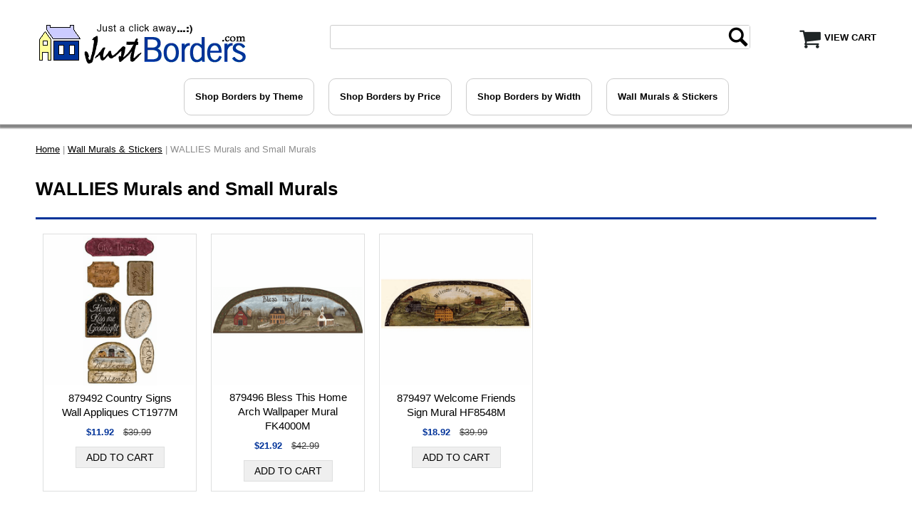

--- FILE ---
content_type: text/html
request_url: https://www.justborders.com/wallies-murals.html
body_size: 7686
content:
<!DOCTYPE HTML><html><head><script type="application/ld+json">
//<![CDATA[
{"@context": "https://schema.org","@type": "WebSite","url": "","keywords": "","name": "JustBorders.com"}//]]>
</script><meta name="viewport" content="width=device-width, initial-scale=1.0, minimum-scale=1.0, user-scalable=0" /><title>JustBorders.com -- WALLIES&reg; Murals</title><meta name="description" content=""><meta name="keywords" /><meta name="keywords" />  <META http-equiv="content-Type" content="text/html; charset=iso-8859-1">
  <META name="copyright" content="JustBorders.com">
  <META name="company_name" content="JustBorders.com">
  <META name="robots" content="all,index,follow">
  <META http-equiv="Reply-to" content="info@JustBorders.com">
  <META http-equiv="imagetoolbar" content="no">
  <META name="MSSmartTagsPreventParsing" content="TRUE">
<link rel="shortcut icon" href="https://sep.turbifycdn.com/ty/cdn/yhst-128752093515347/favicon.ico?t=1767891953&" type="image/x-icon" />
  <SCRIPT TYPE="text/javascript" LANGUAGE="JavaScript">
    <!-- 
    function sendAfriend()
    {
    var strBody = "Check out this Wallpaper Borders and Home Decor site at "+window.location;
    var strSubject = "I know you are interested in home decorating...";
    window.location = "mailto:?subject="+strSubject+"&body="+strBody;
    }
    //  End -->
  </SCRIPT>
<script type="text/javascript" src="https://ajax.googleapis.com/ajax/libs/jquery/1.7.0/jquery.js"></script>
<script>
$(document).ready(function() {
	$('select[name="section"]').replaceWith('');
});
</script>
<meta name="google-site-verification" content="3eOWtRRf1P9jnjMXrAqfhj0DtREvnzhL8VlYwiraYKE" />
<link rel="stylesheet" type="text/css" href="https://sep.turbifycdn.com/ay/mobile/css/mmenu_2.css" /><link rel="stylesheet" type="text/css" href="css.css" /><link rel="stylesheet" type="text/css" href="css-edits.css" /><script type="text/javascript" src="https://ajax.googleapis.com/ajax/libs/jquery/1.11.2/jquery.min.js"></script></head><body><div><header><div class="inner"><div id="logo-search"> <div id="ys_superbar">
	   <div id="ys_cpers">
		<div id="yscp_welcome_msg"></div>
		<div id="yscp_signin_link"></div>
		<div id="yscp_myaccount_link"></div>
		<div id="yscp_signout_link"></div>
	   </div>
	   <div id="yfc_mini"></div>
	   <div class="ys_clear"></div>
	</div>
      <div class="cartBar"><a href="https://order.store.turbify.net/yhst-128752093515347/cgi-bin/wg-order?yhst-128752093515347" class="cartLink"><img src="https://s.turbifycdn.com/aah/yhst-128752093515347/879095-butterflies-and-ivy-wallpaper-border-fdb06903-56.png" align="absmiddle"> </img><span>View Cart</span></a></div><div class="oneMobRow"><a id="hamburger" href="#mmenu"><img alt="Menu" src="https://s.turbifycdn.com/aah/yhst-128752093515347/879095-butterflies-and-ivy-wallpaper-border-fdb06903-57.png" align="absmiddle"> </img></a><span id="logo"><a href="index.html" title="JustBorders.com"><img alt="JustBorders.com" src="https://s.turbifycdn.com/aah/yhst-128752093515347/879095-butterflies-and-ivy-wallpaper-border-fdb06903-58.png" align="absmiddle"> </img></a></span></div><div id="topSearch" style="height: 58px"><form id="searcharea" name="searcharea" action="nsearch.html" method="GET"><fieldset><select onchange="if (typeof YSB_AUTOCOMPLETE == 'object') { YSB_AUTOCOMPLETE.controller.setSuggestCategory(event); }" name="section"><option value="">All Categories</option><option value="borders">Shop Borders by Theme </option><option value="wall-murals-and-stickers" selected="selected" >Wall Murals & Stickers </option></select><label for="query" class="labelfield"><input autocomplete="off" type="text" id="query" name="query" placeholder="" onkeyup="if (typeof YSB_AUTOCOMPLETE == 'object') { YSB_AUTOCOMPLETE.controller.suggest(event); }"></label><label for="searchsubmit" class="buttonlabel"><input type="submit" id="searchsubmit" class="ys_primary" value="Search" name="searchsubmit"><input type="hidden" value="yhst-128752093515347" name="vwcatalog"></label></fieldset></form>   <script type="text/javascript"> 
                    var isSafari = !!navigator.userAgent.match(/Version\/[\d\.]+.*Safari/); 
                    var isIOS = !!navigator.platform && /iPad|iPhone|iPod/.test(navigator.platform); 
                    if (isSafari && isIOS) { 
                        document.forms["searcharea"].onsubmit = function (searchAreaForm) { 
                            var elementsList = this.elements, queryString = '', url = '', action = this.action; 
                            for(var i = 0; i < elementsList.length; i++) { 
                                if (elementsList[i].name) { 
                                    if (queryString) { 
                                        queryString = queryString + "&" +  elementsList[i].name + "=" + encodeURIComponent(elementsList[i].value); 
                                    } else { 
                                        queryString = elementsList[i].name + "=" + encodeURIComponent(elementsList[i].value); 
                                    } 
                                } 
                            } 
                            if (action.indexOf("?") == -1) { 
                                action = action + "?"; 
                            } 
                            url = action + queryString; 
                            window.location.href = url; 
                            return false; 
                        } 
                    } 
                </script> 
        </div><br clear="all" /></div></div><div id="navRibbon"><div class="inner"><nav id="mmenu"><ul class="topNav"><li class="mainNav"><a href="borders.html" class="top">Shop Borders by Theme</a><table border="0" cellspacing="0" cellpadding="0" class="sub" style="left:0"><tr valign="top"><td class="contents"><table border="0" cellspacing="0" cellpadding="0"><tr valign="top"><td class="col"><ul><li><a href="clearance-items.html">CLEARANCE ITEMS</a></li><li><a href="americana.html">Americana Borders</a></li><li><a href="animals.html">Animals Borders</a></li><li><a href="architectural.html">Architectural Borders</a></li><li><a href="bathroom-outhouse.html">Bathroom/Outhouse</a></li><li><a href="to-beach.html">Beach Borders</a></li><li><a href="birdhouses.html">Bird Houses Borders</a></li><li><a href="cabo.html">Cabin/Lodge Borders</a></li><li><a href="camo.html">Camo Wallpaper Borders</a></li><li><a href="chef.html">Chef Wallpaper Borders</a></li><li><a href="cherubs.html">Cherubs (Angels)  Borders</a></li><li><a href="children.html">Children Borders</a></li></ul></td><td class="col"><ul><li><a href="contemporary.html">Contemporary Borders</a></li><li><a href="country.html">Country Wallpaper Borders</a></li><li><a href="barnstars.html">Barn Stars Wallpaper Borders</a></li><li><a href="faith.html">Faith Wallpaper Borders</a></li><li><a href="floral.html">Floral Wallpaper Borders</a></li><li><a href="garden.html">Garden Borders</a></li><li><a href="huwabo.html">Hunting Wallpaper Borders</a></li><li><a href="inspirational.html">Inspirational Borders</a></li><li><a href="jungle.html">Jungle Animal Wallpaper Borders</a></li><li><a href="kitchen.html">Kitchen Borders</a></li><li><a href="laundry.html">Laundry Borders</a></li><li><a href="leaves-ivy.html">Leaves &amp; Ivy  Borders</a></li></ul></td><td class="col"><ul><li><a href="lighthouses.html">Lighthouses Borders</a></li><li><a href="masculine.html">Masculine Borders</a></li><li><a href="nascar-cars.html">Nascar/Cars Borders</a></li><li><a href="novelty.html">Novelty Wallpaper  Borders</a></li><li><a href="oriental.html">Oriental Wallpaper Borders</a></li><li><a href="border-liner-tools.html">Paintable Wallpaper Borders</a></li><li><a href="planes-trains-autos.html">Planes/Trains/Autos</a></li><li><a href="scenic.html">Scenic Wallpaper  Borders</a></li><li><a href="sculptured.html">Sculptured/Swag Borders</a></li><li><a href="selfstick.html">Peel and Stick Wallpaper Borders</a></li><li><a href="silksatin.html">Satin Wallpaper Borders</a></li><li><a href="southwestern.html">Southwestern Borders</a></li></ul></td><td class="col"><ul><li><a href="sports-fans.html">SPORTS FANS Borders</a></li><li><a href="thomas-kinkade.html">Thomas Kinkade Borders</a></li><li><a href="tropical.html">Tropical Wallpaper Borders</a></li><li><a href="western.html">Western Wallpaper Borders</a></li><li><a href="wine-grapes.html">Wine/Grapes Tuscan Borders</a></li><li><a href="womensborders.html">Women's Borders</a></li><li><a href="wreaths.html">Wreaths Wallpaper Borders</a></li><li><a href="borders.html" class="viewall">View All</a></li></ul></td></tr></table></td></tr><tr><td colspan="4"><div class="viewall"><a href="borders.html">View All ></a></div></td></tr></table></li><li class="mainNav"><a href="browse-borders-by-price.html" class="top">Shop Borders by Price</a><table border="0" cellspacing="0" cellpadding="0" class="sub" style="left:0"><tr valign="top"><td class="contents"><table border="0" cellspacing="0" cellpadding="0"><tr valign="top"><td class="col"><ul><li><a href="borders-under-6.html">Under $6.00</a></li><li><a href="borders-601-to-1000.html">$6.01 to $10.00</a></li><li><a href="borders-1001-to-1500.html">$10.01 to $15.00</a></li><li><a href="borders-1501-to-2000.html">$15.01 to $20.00</a></li><li><a href="borders-2001-over.html">$20.01 & above</a></li></ul></td></tr></table></td></tr><tr><td colspan="4"><div class="viewall"><a href="browse-borders-by-price.html">View All ></a></div></td></tr></table></li><li class="mainNav"><a href="width.html" class="top">Shop Borders by Width</a><table border="0" cellspacing="0" cellpadding="0" class="sub" style="right:0"><tr valign="top"><td class="contents"><table border="0" cellspacing="0" cellpadding="0"><tr valign="top"><td class="col"><ul><li><a href="upto5.html">Up To 5 Inches Wide</a></li><li><a href="5-1-6.html">5.1 to 6 Inches Wide</a></li><li><a href="6-1-7.html">6.1 to 7 Inches Wide</a></li><li><a href="7-1-8.html">7.1 to  8 Inches Wide</a></li><li><a href="8-1-9.html">8.1 to 9 Inches Wide</a></li><li><a href="9-1-10.html">9.1 to 10 Inches Wide</a></li><li><a href="10-1-11.html">10.1 to 11 Inches Wide</a></li><li><a href="11-1over.html">11.1 Inches Wide and Over</a></li></ul></td></tr></table></td></tr><tr><td colspan="4"><div class="viewall"><a href="width.html">View All ></a></div></td></tr></table></li><li class="mainNav"><a href="wall-murals-and-stickers.html" class="top">Wall Murals & Stickers</a><table border="0" cellspacing="0" cellpadding="0" class="sub" style="right:0"><tr valign="top"><td class="contents"><table border="0" cellspacing="0" cellpadding="0"><tr valign="top"><td class="col"><ul><li><a href="wall-murals.html">Wall Murals</a></li><li><a href="wallies-murals.html">WALLIES  Murals and  Small Murals</a></li><li><a href="designer-accent-stickers.html">Accent Stickers</a></li></ul></td></tr></table></td></tr><tr><td colspan="4"><div class="viewall"><a href="wall-murals-and-stickers.html">View All ></a></div></td></tr></table></li></ul></nav></div></div></header><main><div class="inner"><nav class="nav breadcrumbs">
<!--Micro-data-breadcrumb-2-->
<div itemscope="1" itemtype="http://schema.org/BreadcrumbList"><a href="index.html">Home</a> | <span itemscope="1" itemtype="http://schema.org/ListItem" itemprop="itemListElement"><a itemscope="1" itemtype="http://schema.org/Thing" itemprop="item" href="wall-murals-and-stickers.html"><span itemprop="name">Wall Murals & Stickers</span></a><meta content="0" itemprop="position" /></span> | WALLIES  Murals and  Small Murals</div></nav><div class="section-wrap"><div class="ys_promocategory" id="ys_promocategory" catid="wallies-murals" categoryflag="1"></div><div class="fsection-name"><h1>WALLIES  Murals and  Small Murals</h1></div><div class="fcontainer"><div class="frow "><div class="fcol c3"><div class="finner"><a href="879492.html"><img src="https://s.turbifycdn.com/aah/yhst-128752093515347/877806-simple-pleasures-wallpaper-border-cb5538bd-26.png" width="236" height="236" border="0" hspace="0" vspace="0" alt="879492 Country Signs Wall Appliques CT1977M" class="fim" data-original="https://s.turbifycdn.com/aah/yhst-128752093515347/879492-country-signs-wall-appliques-ct1977m-5.png" data-lazy="https://s.turbifycdn.com/aah/yhst-128752093515347/879492-country-signs-wall-appliques-ct1977m-5.png" /><noscript><img src="https://s.turbifycdn.com/aah/yhst-128752093515347/879492-country-signs-wall-appliques-ct1977m-5.png" width="235" height="235" border="0" hspace="0" vspace="0" alt="879492 Country Signs Wall Appliques CT1977M" class="fim" /></noscript></a><div id="ys_promoitem" itemid="879492" itemcode="879492"></div><div class="name"><a href="879492.html" title="879492 Country Signs Wall Appliques CT1977M">879492 Country Signs Wall Appliques CT1977M</a></div><div class="price-row"><div class="price">$11.92</div><div class="strike-price">$39.99</div></div><center><div class="add-to-cart"><form method="POST" action="https://order.store.turbify.net/yhst-128752093515347/cgi-bin/wg-order?yhst-128752093515347+879492"><input name="vwquantity" type="hidden" value="1" id="vwquantity" /><input type="submit" value="Add to cart" class="fshop-now" title="Add to cart" /><input name="vwcatalog" type="hidden" value="yhst-128752093515347" /><input name="vwitem" type="hidden" value="879492" /><input type="hidden" name=".autodone" value="https://www.justborders.com/wallies-murals.html" /></form></div></center></div></div><div class="fcol c3"><div class="finner"><a href="879496.html"><img src="https://s.turbifycdn.com/aah/yhst-128752093515347/877806-simple-pleasures-wallpaper-border-cb5538bd-26.png" width="236" height="236" border="0" hspace="0" vspace="0" alt="879496 Bless This Home Arch Wallpaper Mural FK4000M" class="fim" data-original="https://s.turbifycdn.com/aah/yhst-128752093515347/879496-bless-this-home-arch-wallpaper-mural-fk4000m-6.png" data-lazy="https://s.turbifycdn.com/aah/yhst-128752093515347/879496-bless-this-home-arch-wallpaper-mural-fk4000m-6.png" /><noscript><img src="https://s.turbifycdn.com/aah/yhst-128752093515347/879496-bless-this-home-arch-wallpaper-mural-fk4000m-6.png" width="235" height="234" border="0" hspace="0" vspace="0" alt="879496 Bless This Home Arch Wallpaper Mural FK4000M" class="fim" /></noscript></a><div id="ys_promoitem" itemid="879496" itemcode="879496"></div><div class="name"><a href="879496.html" title="879496 Bless This Home Arch Wallpaper Mural FK4000M">879496 Bless This Home Arch Wallpaper Mural FK4000M</a></div><div class="price-row"><div class="price">$21.92</div><div class="strike-price">$42.99</div></div><center><div class="add-to-cart"><form method="POST" action="https://order.store.turbify.net/yhst-128752093515347/cgi-bin/wg-order?yhst-128752093515347+879496"><input name="vwquantity" type="hidden" value="1" id="vwquantity" /><input type="submit" value="Add to cart" class="fshop-now" title="Add to cart" /><input name="vwcatalog" type="hidden" value="yhst-128752093515347" /><input name="vwitem" type="hidden" value="879496" /><input type="hidden" name=".autodone" value="https://www.justborders.com/wallies-murals.html" /></form></div></center></div></div><div class="fcol c3"><div class="finner"><a href="879497.html"><img src="https://s.turbifycdn.com/aah/yhst-128752093515347/877806-simple-pleasures-wallpaper-border-cb5538bd-26.png" width="236" height="236" border="0" hspace="0" vspace="0" alt="879497 Welcome Friends Sign Mural HF8548M" class="fim" data-original="https://s.turbifycdn.com/aah/yhst-128752093515347/879497-welcome-friends-sign-mural-hf8548m-5.png" data-lazy="https://s.turbifycdn.com/aah/yhst-128752093515347/879497-welcome-friends-sign-mural-hf8548m-5.png" /><noscript><img src="https://s.turbifycdn.com/aah/yhst-128752093515347/879497-welcome-friends-sign-mural-hf8548m-5.png" width="235" height="235" border="0" hspace="0" vspace="0" alt="879497 Welcome Friends Sign Mural HF8548M" class="fim" /></noscript></a><div id="ys_promoitem" itemid="879497" itemcode="879497"></div><div class="name"><a href="879497.html" title="879497 Welcome Friends Sign Mural HF8548M">879497 Welcome Friends Sign Mural HF8548M</a></div><div class="price-row"><div class="price">$18.92</div><div class="strike-price">$39.99</div></div><center><div class="add-to-cart"><form method="POST" action="https://order.store.turbify.net/yhst-128752093515347/cgi-bin/wg-order?yhst-128752093515347+879497"><input name="vwquantity" type="hidden" value="1" id="vwquantity" /><input type="submit" value="Add to cart" class="fshop-now" title="Add to cart" /><input name="vwcatalog" type="hidden" value="yhst-128752093515347" /><input name="vwitem" type="hidden" value="879497" /><input type="hidden" name=".autodone" value="https://www.justborders.com/wallies-murals.html" /></form></div></center></div></div></div></div></div></div></main><footer><div class="inner"><div class="finaltext"><div id="ys_relatedItems"></div>
<center><b style="font-size: 14pt; color: #008000">***FREE SHIPPING***</b><br>
<strong>On all sample orders and all US orders $99 and up. |  $5.99 shipping for all US orders under $99. | Canadian order shipping calculated at checkout.</b></strong></center><br><br></div><div class="footerBoxes"><div class="box col11111"><div class="newsletter"><span class="prompt">Sign up for our Newsletter</span><form method="post" action="//yhst-128752093515347.stores.turbify.net/cgi-bin/pro-forma"><input name="subject" type="hidden" value="Newsletter Signup" /><input name="continue-url" type="hidden" value="" /><input name="owner" type="hidden" value="justborders10@aol.com" /><input name="newnames-to" type="hidden" value="yhst-128752093515347" /><input name="email" type="email" placeholder="email address" /><input type="submit" value="Join" /><input type="hidden" name=".autodone" value="https://www.justborders.com/wallies-murals.html" /></form></div></div><div class="box col11111"><h3>Contact Us</h3>
JustBorders.com<br>
616 Cardinal Cir.<br>
Summerdale, AL  36580<br>
Phone: 251-224-2398 </div><div class="box col11111"><h3>Customer Service</h3>
<a href="store-policy.html">Store Policies</a><br>
<a href="faq.html">Wallpaper Border FAQ's</a><br>
<a href="contact-us.html">Contact Us</a><br>
<a href="about.html">About Us</a></div><div class="box col11111"><h3>Site Links</h3>
<a href="https://order.store.turbify.net/justborderscom/cgi-bin/wg-order?yhst-128752093515347">View Your Cart / Checkout</a><br>
<a href="ind.html">Site Map</a><br>
<a href="test.html">Testimonials</a><br>
<a href="links.html">Sites We Like</a>
</div><div class="box col11111"><h3>We Accept</h3>
<img src="https://sep.turbifycdn.com/ty/cdn/yhst-128752093515347/credit-cards.png?t=1767891953&" width=206 height=25 border=0 alt="We Accept Visa, MasterCard, Discover and PayPal" title="We Accept Visa, MasterCard, Discover and PayPal">
</div><br clear="all" /></div><div class="footerAdditionalContent"><center>Shop for the best in <a href="ind.html">wallpaper borders</a> at great Internet prices. You can purchase in complete confidence. We've been serving this market since 1989 and on the Internet since 2000. Plus you are protected by the world-class safety of Turbify <a href="security.html">Secure Shopping</a>.
<br><br>
<a href="privacy-policy.html">Privacy Policy</a> | <a href="security.html">Security Policy</a><br>
</center></div><div id="copyright">Copyright &copy; JustBorders.com, 2024. All rights reserved. Images used herein are protected by copyright of either JustBorders.com, the manufacturer of the goods, or stock photo agencies and cannot be reprinted or sold without the written permission of the copyright holder. </div></div></footer></div><div id="scrollToTop"><img src="https://s.turbifycdn.com/aah/yhst-128752093515347/879095-butterflies-and-ivy-wallpaper-border-fdb06903-67.png" width="80" height="80" border="0" hspace="0" vspace="0" alt="Scroll to top" /></div><script>(function(){var s = document.createElement('script'),e = ! document.body ? document.querySelector('head') : document.body;s.src = 'https://acsbapp.com/apps/app/assets/js/acsb.js';s.defer = true;s.onload = function(){acsbJS.init({statementLink : '',feedbackLink : '',footerHtml : '',hideMobile : false,hideTrigger : false,language : 'en',position : 'right',leadColor : '#146FF8',triggerColor : '#146FF8',triggerRadius : '50%',triggerPositionX : 'right',triggerPositionY : 'bottom',triggerIcon : 'people',triggerSize : 'medium',triggerOffsetX : 65,triggerOffsetY : 20,mobile : {triggerSize : 'small',triggerPositionX : 'right',triggerPositionY : 'center',triggerOffsetX : 0,triggerOffsetY : 0,triggerRadius : '50%'}});};e.appendChild(s);}());</script><script type="text/javascript" id="yfc_loader" src="https://turbifycdn.com/store/migration/loader-min-1.0.34.js?q=yhst-128752093515347&ts=1767891953&p=1&h=order.store.turbify.net"></script><script type="text/javascript" src="https://sep.turbifycdn.com/ay/mobile/js/slick_2.js"></script><script type="text/javascript" src="https://sep.turbifycdn.com/ay/mobile/js/jquery.mmenu_1.min.js"></script><script type="text/javascript" src="https://sep.turbifycdn.com/ty/tm/js/jquery.elevateZoom-3.0.8.min.js"></script><script type="text/javascript" src="https://sep.turbifycdn.com/ty/tm/js/jquery.fancybox.pack.js"></script><script type="text/javascript" src="https://sep.turbifycdn.com/ty/tm/js/jquery.lazyload.min.js"></script><script type="text/javascript" src="https://sep.turbifycdn.com/ty/tm/js/scripts-bottom-sambee-4.js"></script></body>
<!-- Google tag (gtag.js) -->  <script async src='https://www.googletagmanager.com/gtag/js?id=G-0YXVZTMCWH'></script><script> window.dataLayer = window.dataLayer || [];  function gtag(){dataLayer.push(arguments);}  gtag('js', new Date());  gtag('config', 'G-0YXVZTMCWH');</script><script> var YStore = window.YStore || {}; var GA_GLOBALS = window.GA_GLOBALS || {}; var GA_CLIENT_ID; try { YStore.GA = (function() { var isSearchPage = (typeof(window.location) === 'object' && typeof(window.location.href) === 'string' && window.location.href.indexOf('nsearch') !== -1); var isProductPage = (typeof(PAGE_ATTRS) === 'object' && PAGE_ATTRS.isOrderable === '1' && typeof(PAGE_ATTRS.name) === 'string'); function initGA() { } function setProductPageView() { PAGE_ATTRS.category = PAGE_ATTRS.catNamePath.replace(/ > /g, '/'); PAGE_ATTRS.category = PAGE_ATTRS.category.replace(/>/g, '/'); gtag('event', 'view_item', { currency: 'USD', value: parseFloat(PAGE_ATTRS.salePrice), items: [{ item_name: PAGE_ATTRS.name, item_category: PAGE_ATTRS.category, item_brand: PAGE_ATTRS.brand, price: parseFloat(PAGE_ATTRS.salePrice) }] }); } function defaultTrackAddToCart() { var all_forms = document.forms; document.addEventListener('DOMContentLoaded', event => { for (var i = 0; i < all_forms.length; i += 1) { if (typeof storeCheckoutDomain != 'undefined' && storeCheckoutDomain != 'order.store.turbify.net') { all_forms[i].addEventListener('submit', function(e) { if (typeof(GA_GLOBALS.dont_track_add_to_cart) !== 'undefined' && GA_GLOBALS.dont_track_add_to_cart === true) { return; } e = e || window.event; var target = e.target || e.srcElement; if (typeof(target) === 'object' && typeof(target.id) === 'string' && target.id.indexOf('yfc') === -1 && e.defaultPrevented === true) { return } e.preventDefault(); vwqnty = 1; if( typeof(target.vwquantity) !== 'undefined' ) { vwqnty = target.vwquantity.value; } if( vwqnty > 0 ) { gtag('event', 'add_to_cart', { value: parseFloat(PAGE_ATTRS.salePrice), currency: 'USD', items: [{ item_name: PAGE_ATTRS.name, item_category: PAGE_ATTRS.category, item_brand: PAGE_ATTRS.brand, price: parseFloat(PAGE_ATTRS.salePrice), quantity: e.target.vwquantity.value }] }); if (typeof(target) === 'object' && typeof(target.id) === 'string' && target.id.indexOf('yfc') != -1) { return; } if (typeof(target) === 'object') { target.submit(); } } }) } } }); } return { startPageTracking: function() { initGA(); if (isProductPage) { setProductPageView(); if (typeof(GA_GLOBALS.dont_track_add_to_cart) === 'undefined' || GA_GLOBALS.dont_track_add_to_cart !== true) { defaultTrackAddToCart() } } }, trackAddToCart: function(itemsList, callback) { itemsList = itemsList || []; if (itemsList.length === 0 && typeof(PAGE_ATTRS) === 'object') { if (typeof(PAGE_ATTRS.catNamePath) !== 'undefined') { PAGE_ATTRS.category = PAGE_ATTRS.catNamePath.replace(/ > /g, '/'); PAGE_ATTRS.category = PAGE_ATTRS.category.replace(/>/g, '/') } itemsList.push(PAGE_ATTRS) } if (itemsList.length === 0) { return; } var ga_cartItems = []; var orderTotal = 0; for (var i = 0; i < itemsList.length; i += 1) { var itemObj = itemsList[i]; var gaItemObj = {}; if (typeof(itemObj.id) !== 'undefined') { gaItemObj.id = itemObj.id } if (typeof(itemObj.name) !== 'undefined') { gaItemObj.name = itemObj.name } if (typeof(itemObj.category) !== 'undefined') { gaItemObj.category = itemObj.category } if (typeof(itemObj.brand) !== 'undefined') { gaItemObj.brand = itemObj.brand } if (typeof(itemObj.salePrice) !== 'undefined') { gaItemObj.price = itemObj.salePrice } if (typeof(itemObj.quantity) !== 'undefined') { gaItemObj.quantity = itemObj.quantity } ga_cartItems.push(gaItemObj); orderTotal += parseFloat(itemObj.salePrice) * itemObj.quantity; } gtag('event', 'add_to_cart', { value: orderTotal, currency: 'USD', items: ga_cartItems }); } } })(); YStore.GA.startPageTracking() } catch (e) { if (typeof(window.console) === 'object' && typeof(window.console.log) === 'function') { console.log('Error occurred while executing Google Analytics:'); console.log(e) } } </script> <script type="text/javascript">
csell_env = 'ue1';
 var storeCheckoutDomain = 'order.store.turbify.net';
</script>

<script type="text/javascript">
  function toOSTN(node){
    if(node.hasAttributes()){
      for (const attr of node.attributes) {
        node.setAttribute(attr.name,attr.value.replace(/(us-dc1-order|us-dc2-order|order)\.(store|stores)\.([a-z0-9-]+)\.(net|com)/g, storeCheckoutDomain));
      }
    }
  };
  document.addEventListener('readystatechange', event => {
  if(typeof storeCheckoutDomain != 'undefined' && storeCheckoutDomain != "order.store.turbify.net"){
    if (event.target.readyState === "interactive") {
      fromOSYN = document.getElementsByTagName('form');
        for (let i = 0; i < fromOSYN.length; i++) {
          toOSTN(fromOSYN[i]);
        }
      }
    }
  });
</script>
<script type="text/javascript">
// Begin Store Generated Code
 </script> <script type="text/javascript" src="https://s.turbifycdn.com/lq/ult/ylc_1.9.js" ></script> <script type="text/javascript" src="https://s.turbifycdn.com/ae/lib/smbiz/store/csell/beacon-a9518fc6e4.js" >
</script>
<script type="text/javascript">
// Begin Store Generated Code
 csell_page_data = {}; csell_page_rec_data = []; ts='TOK_STORE_ID';
</script>
<script type="text/javascript">
// Begin Store Generated Code
function csell_GLOBAL_INIT_TAG() { var csell_token_map = {}; csell_token_map['TOK_SPACEID'] = '2022276099'; csell_token_map['TOK_URL'] = ''; csell_token_map['TOK_STORE_ID'] = 'yhst-128752093515347'; csell_token_map['TOK_ITEM_ID_LIST'] = 'wallies-murals'; csell_token_map['TOK_ORDER_HOST'] = 'order.store.turbify.net'; csell_token_map['TOK_BEACON_TYPE'] = 'prod'; csell_token_map['TOK_RAND_KEY'] = 't'; csell_token_map['TOK_IS_ORDERABLE'] = '2';  c = csell_page_data; var x = (typeof storeCheckoutDomain == 'string')?storeCheckoutDomain:'order.store.turbify.net'; var t = csell_token_map; c['s'] = t['TOK_SPACEID']; c['url'] = t['TOK_URL']; c['si'] = t[ts]; c['ii'] = t['TOK_ITEM_ID_LIST']; c['bt'] = t['TOK_BEACON_TYPE']; c['rnd'] = t['TOK_RAND_KEY']; c['io'] = t['TOK_IS_ORDERABLE']; YStore.addItemUrl = 'http%s://'+x+'/'+t[ts]+'/ymix/MetaController.html?eventName.addEvent&cartDS.shoppingcart_ROW0_m_orderItemVector_ROW0_m_itemId=%s&cartDS.shoppingcart_ROW0_m_orderItemVector_ROW0_m_quantity=1&ysco_key_cs_item=1&sectionId=ysco.cart&ysco_key_store_id='+t[ts]; } 
</script>
<script type="text/javascript">
// Begin Store Generated Code
function csell_REC_VIEW_TAG() {  var env = (typeof csell_env == 'string')?csell_env:'prod'; var p = csell_page_data; var a = '/sid='+p['si']+'/io='+p['io']+'/ii='+p['ii']+'/bt='+p['bt']+'-view'+'/en='+env; var r=Math.random(); YStore.CrossSellBeacon.renderBeaconWithRecData(p['url']+'/p/s='+p['s']+'/'+p['rnd']+'='+r+a); } 
</script>
<script type="text/javascript">
// Begin Store Generated Code
var csell_token_map = {}; csell_token_map['TOK_PAGE'] = 'p'; csell_token_map['TOK_CURR_SYM'] = '$'; csell_token_map['TOK_WS_URL'] = 'https://yhst-128752093515347.csell.store.turbify.net/cs/recommend?itemids=wallies-murals&location=p'; csell_token_map['TOK_SHOW_CS_RECS'] = 'false';  var t = csell_token_map; csell_GLOBAL_INIT_TAG(); YStore.page = t['TOK_PAGE']; YStore.currencySymbol = t['TOK_CURR_SYM']; YStore.crossSellUrl = t['TOK_WS_URL']; YStore.showCSRecs = t['TOK_SHOW_CS_RECS']; </script> <script type="text/javascript" src="https://s.turbifycdn.com/ae/store/secure/recs-1.3.2.2.js" ></script> <script type="text/javascript" >
</script>
</html>
<!-- html106.prod.store.e1a.lumsb.com Mon Jan 12 22:46:54 PST 2026 -->


--- FILE ---
content_type: text/css
request_url: https://www.justborders.com/css-edits.css
body_size: 139
content:
 * {
  box-sizing: border-box;
}

/* Create two equal columns that floats next to each other */
.front-page-column {
  float: left;
  width: 50%;
  padding: 10px;
}

/* Clear floats after the columns */
.row:after {
  content: "";
  display: table;
  clear: both;
}

/* Responsive layout - makes the two columns stack on top of each other instead of next to each other */
@media screen and (max-width: 600px) {
  .front-page-column {
    width: 100%;
  }
}

.zoomIconHolder {
    text-align: center;
}

select[name="section"] {display:none;}

.footerBoxes H3 {
    margin: 0px 0px 5px;
}


--- FILE ---
content_type: text/javascript; charset=UTF-8
request_url: https://ajax.googleapis.com/ajax/libs/jquery/1.7.0/jquery.js
body_size: 72050
content:
/*!
 * jQuery JavaScript Library v1.7
 * http://jquery.com/
 *
 * Copyright 2011, John Resig
 * Dual licensed under the MIT or GPL Version 2 licenses.
 * http://jquery.org/license
 *
 * Includes Sizzle.js
 * http://sizzlejs.com/
 * Copyright 2011, The Dojo Foundation
 * Released under the MIT, BSD, and GPL Licenses.
 *
 * Date: Thu Nov 3 16:18:21 2011 -0400
 */
(function( window, undefined ) {

// Use the correct document accordingly with window argument (sandbox)
var document = window.document,
	navigator = window.navigator,
	location = window.location;
var jQuery = (function() {

// Define a local copy of jQuery
var jQuery = function( selector, context ) {
		// The jQuery object is actually just the init constructor 'enhanced'
		return new jQuery.fn.init( selector, context, rootjQuery );
	},

	// Map over jQuery in case of overwrite
	_jQuery = window.jQuery,

	// Map over the $ in case of overwrite
	_$ = window.$,

	// A central reference to the root jQuery(document)
	rootjQuery,

	// A simple way to check for HTML strings or ID strings
	// Prioritize #id over <tag> to avoid XSS via location.hash (#9521)
	quickExpr = /^(?:[^#<]*(<[\w\W]+>)[^>]*$|#([\w\-]*)$)/,

	// Check if a string has a non-whitespace character in it
	rnotwhite = /\S/,

	// Used for trimming whitespace
	trimLeft = /^\s+/,
	trimRight = /\s+$/,

	// Check for digits
	rdigit = /\d/,

	// Match a standalone tag
	rsingleTag = /^<(\w+)\s*\/?>(?:<\/\1>)?$/,

	// JSON RegExp
	rvalidchars = /^[\],:{}\s]*$/,
	rvalidescape = /\\(?:["\\\/bfnrt]|u[0-9a-fA-F]{4})/g,
	rvalidtokens = /"[^"\\\n\r]*"|true|false|null|-?\d+(?:\.\d*)?(?:[eE][+\-]?\d+)?/g,
	rvalidbraces = /(?:^|:|,)(?:\s*\[)+/g,

	// Useragent RegExp
	rwebkit = /(webkit)[ \/]([\w.]+)/,
	ropera = /(opera)(?:.*version)?[ \/]([\w.]+)/,
	rmsie = /(msie) ([\w.]+)/,
	rmozilla = /(mozilla)(?:.*? rv:([\w.]+))?/,

	// Matches dashed string for camelizing
	rdashAlpha = /-([a-z]|[0-9])/ig,
	rmsPrefix = /^-ms-/,

	// Used by jQuery.camelCase as callback to replace()
	fcamelCase = function( all, letter ) {
		return ( letter + "" ).toUpperCase();
	},

	// Keep a UserAgent string for use with jQuery.browser
	userAgent = navigator.userAgent,

	// For matching the engine and version of the browser
	browserMatch,

	// The deferred used on DOM ready
	readyList,

	// The ready event handler
	DOMContentLoaded,

	// Save a reference to some core methods
	toString = Object.prototype.toString,
	hasOwn = Object.prototype.hasOwnProperty,
	push = Array.prototype.push,
	slice = Array.prototype.slice,
	trim = String.prototype.trim,
	indexOf = Array.prototype.indexOf,

	// [[Class]] -> type pairs
	class2type = {};

jQuery.fn = jQuery.prototype = {
	constructor: jQuery,
	init: function( selector, context, rootjQuery ) {
		var match, elem, ret, doc;

		// Handle $(""), $(null), or $(undefined)
		if ( !selector ) {
			return this;
		}

		// Handle $(DOMElement)
		if ( selector.nodeType ) {
			this.context = this[0] = selector;
			this.length = 1;
			return this;
		}

		// The body element only exists once, optimize finding it
		if ( selector === "body" && !context && document.body ) {
			this.context = document;
			this[0] = document.body;
			this.selector = selector;
			this.length = 1;
			return this;
		}

		// Handle HTML strings
		if ( typeof selector === "string" ) {
			// Are we dealing with HTML string or an ID?
			if ( selector.charAt(0) === "<" && selector.charAt( selector.length - 1 ) === ">" && selector.length >= 3 ) {
				// Assume that strings that start and end with <> are HTML and skip the regex check
				match = [ null, selector, null ];

			} else {
				match = quickExpr.exec( selector );
			}

			// Verify a match, and that no context was specified for #id
			if ( match && (match[1] || !context) ) {

				// HANDLE: $(html) -> $(array)
				if ( match[1] ) {
					context = context instanceof jQuery ? context[0] : context;
					doc = ( context ? context.ownerDocument || context : document );

					// If a single string is passed in and it's a single tag
					// just do a createElement and skip the rest
					ret = rsingleTag.exec( selector );

					if ( ret ) {
						if ( jQuery.isPlainObject( context ) ) {
							selector = [ document.createElement( ret[1] ) ];
							jQuery.fn.attr.call( selector, context, true );

						} else {
							selector = [ doc.createElement( ret[1] ) ];
						}

					} else {
						ret = jQuery.buildFragment( [ match[1] ], [ doc ] );
						selector = ( ret.cacheable ? jQuery.clone(ret.fragment) : ret.fragment ).childNodes;
					}

					return jQuery.merge( this, selector );

				// HANDLE: $("#id")
				} else {
					elem = document.getElementById( match[2] );

					// Check parentNode to catch when Blackberry 4.6 returns
					// nodes that are no longer in the document #6963
					if ( elem && elem.parentNode ) {
						// Handle the case where IE and Opera return items
						// by name instead of ID
						if ( elem.id !== match[2] ) {
							return rootjQuery.find( selector );
						}

						// Otherwise, we inject the element directly into the jQuery object
						this.length = 1;
						this[0] = elem;
					}

					this.context = document;
					this.selector = selector;
					return this;
				}

			// HANDLE: $(expr, $(...))
			} else if ( !context || context.jquery ) {
				return ( context || rootjQuery ).find( selector );

			// HANDLE: $(expr, context)
			// (which is just equivalent to: $(context).find(expr)
			} else {
				return this.constructor( context ).find( selector );
			}

		// HANDLE: $(function)
		// Shortcut for document ready
		} else if ( jQuery.isFunction( selector ) ) {
			return rootjQuery.ready( selector );
		}

		if ( selector.selector !== undefined ) {
			this.selector = selector.selector;
			this.context = selector.context;
		}

		return jQuery.makeArray( selector, this );
	},

	// Start with an empty selector
	selector: "",

	// The current version of jQuery being used
	jquery: "1.7",

	// The default length of a jQuery object is 0
	length: 0,

	// The number of elements contained in the matched element set
	size: function() {
		return this.length;
	},

	toArray: function() {
		return slice.call( this, 0 );
	},

	// Get the Nth element in the matched element set OR
	// Get the whole matched element set as a clean array
	get: function( num ) {
		return num == null ?

			// Return a 'clean' array
			this.toArray() :

			// Return just the object
			( num < 0 ? this[ this.length + num ] : this[ num ] );
	},

	// Take an array of elements and push it onto the stack
	// (returning the new matched element set)
	pushStack: function( elems, name, selector ) {
		// Build a new jQuery matched element set
		var ret = this.constructor();

		if ( jQuery.isArray( elems ) ) {
			push.apply( ret, elems );

		} else {
			jQuery.merge( ret, elems );
		}

		// Add the old object onto the stack (as a reference)
		ret.prevObject = this;

		ret.context = this.context;

		if ( name === "find" ) {
			ret.selector = this.selector + ( this.selector ? " " : "" ) + selector;
		} else if ( name ) {
			ret.selector = this.selector + "." + name + "(" + selector + ")";
		}

		// Return the newly-formed element set
		return ret;
	},

	// Execute a callback for every element in the matched set.
	// (You can seed the arguments with an array of args, but this is
	// only used internally.)
	each: function( callback, args ) {
		return jQuery.each( this, callback, args );
	},

	ready: function( fn ) {
		// Attach the listeners
		jQuery.bindReady();

		// Add the callback
		readyList.add( fn );

		return this;
	},

	eq: function( i ) {
		return i === -1 ?
			this.slice( i ) :
			this.slice( i, +i + 1 );
	},

	first: function() {
		return this.eq( 0 );
	},

	last: function() {
		return this.eq( -1 );
	},

	slice: function() {
		return this.pushStack( slice.apply( this, arguments ),
			"slice", slice.call(arguments).join(",") );
	},

	map: function( callback ) {
		return this.pushStack( jQuery.map(this, function( elem, i ) {
			return callback.call( elem, i, elem );
		}));
	},

	end: function() {
		return this.prevObject || this.constructor(null);
	},

	// For internal use only.
	// Behaves like an Array's method, not like a jQuery method.
	push: push,
	sort: [].sort,
	splice: [].splice
};

// Give the init function the jQuery prototype for later instantiation
jQuery.fn.init.prototype = jQuery.fn;

jQuery.extend = jQuery.fn.extend = function() {
	var options, name, src, copy, copyIsArray, clone,
		target = arguments[0] || {},
		i = 1,
		length = arguments.length,
		deep = false;

	// Handle a deep copy situation
	if ( typeof target === "boolean" ) {
		deep = target;
		target = arguments[1] || {};
		// skip the boolean and the target
		i = 2;
	}

	// Handle case when target is a string or something (possible in deep copy)
	if ( typeof target !== "object" && !jQuery.isFunction(target) ) {
		target = {};
	}

	// extend jQuery itself if only one argument is passed
	if ( length === i ) {
		target = this;
		--i;
	}

	for ( ; i < length; i++ ) {
		// Only deal with non-null/undefined values
		if ( (options = arguments[ i ]) != null ) {
			// Extend the base object
			for ( name in options ) {
				src = target[ name ];
				copy = options[ name ];

				// Prevent never-ending loop
				if ( target === copy ) {
					continue;
				}

				// Recurse if we're merging plain objects or arrays
				if ( deep && copy && ( jQuery.isPlainObject(copy) || (copyIsArray = jQuery.isArray(copy)) ) ) {
					if ( copyIsArray ) {
						copyIsArray = false;
						clone = src && jQuery.isArray(src) ? src : [];

					} else {
						clone = src && jQuery.isPlainObject(src) ? src : {};
					}

					// Never move original objects, clone them
					target[ name ] = jQuery.extend( deep, clone, copy );

				// Don't bring in undefined values
				} else if ( copy !== undefined ) {
					target[ name ] = copy;
				}
			}
		}
	}

	// Return the modified object
	return target;
};

jQuery.extend({
	noConflict: function( deep ) {
		if ( window.$ === jQuery ) {
			window.$ = _$;
		}

		if ( deep && window.jQuery === jQuery ) {
			window.jQuery = _jQuery;
		}

		return jQuery;
	},

	// Is the DOM ready to be used? Set to true once it occurs.
	isReady: false,

	// A counter to track how many items to wait for before
	// the ready event fires. See #6781
	readyWait: 1,

	// Hold (or release) the ready event
	holdReady: function( hold ) {
		if ( hold ) {
			jQuery.readyWait++;
		} else {
			jQuery.ready( true );
		}
	},

	// Handle when the DOM is ready
	ready: function( wait ) {
		// Either a released hold or an DOMready/load event and not yet ready
		if ( (wait === true && !--jQuery.readyWait) || (wait !== true && !jQuery.isReady) ) {
			// Make sure body exists, at least, in case IE gets a little overzealous (ticket #5443).
			if ( !document.body ) {
				return setTimeout( jQuery.ready, 1 );
			}

			// Remember that the DOM is ready
			jQuery.isReady = true;

			// If a normal DOM Ready event fired, decrement, and wait if need be
			if ( wait !== true && --jQuery.readyWait > 0 ) {
				return;
			}

			// If there are functions bound, to execute
			readyList.fireWith( document, [ jQuery ] );

			// Trigger any bound ready events
			if ( jQuery.fn.trigger ) {
				jQuery( document ).trigger( "ready" ).unbind( "ready" );
			}
		}
	},

	bindReady: function() {
		if ( readyList ) {
			return;
		}

		readyList = jQuery.Callbacks( "once memory" );

		// Catch cases where $(document).ready() is called after the
		// browser event has already occurred.
		if ( document.readyState === "complete" ) {
			// Handle it asynchronously to allow scripts the opportunity to delay ready
			return setTimeout( jQuery.ready, 1 );
		}

		// Mozilla, Opera and webkit nightlies currently support this event
		if ( document.addEventListener ) {
			// Use the handy event callback
			document.addEventListener( "DOMContentLoaded", DOMContentLoaded, false );

			// A fallback to window.onload, that will always work
			window.addEventListener( "load", jQuery.ready, false );

		// If IE event model is used
		} else if ( document.attachEvent ) {
			// ensure firing before onload,
			// maybe late but safe also for iframes
			document.attachEvent( "onreadystatechange", DOMContentLoaded );

			// A fallback to window.onload, that will always work
			window.attachEvent( "onload", jQuery.ready );

			// If IE and not a frame
			// continually check to see if the document is ready
			var toplevel = false;

			try {
				toplevel = window.frameElement == null;
			} catch(e) {}

			if ( document.documentElement.doScroll && toplevel ) {
				doScrollCheck();
			}
		}
	},

	// See test/unit/core.js for details concerning isFunction.
	// Since version 1.3, DOM methods and functions like alert
	// aren't supported. They return false on IE (#2968).
	isFunction: function( obj ) {
		return jQuery.type(obj) === "function";
	},

	isArray: Array.isArray || function( obj ) {
		return jQuery.type(obj) === "array";
	},

	// A crude way of determining if an object is a window
	isWindow: function( obj ) {
		return obj && typeof obj === "object" && "setInterval" in obj;
	},

	isNumeric: function( obj ) {
		return obj != null && rdigit.test( obj ) && !isNaN( obj );
	},

	type: function( obj ) {
		return obj == null ?
			String( obj ) :
			class2type[ toString.call(obj) ] || "object";
	},

	isPlainObject: function( obj ) {
		// Must be an Object.
		// Because of IE, we also have to check the presence of the constructor property.
		// Make sure that DOM nodes and window objects don't pass through, as well
		if ( !obj || jQuery.type(obj) !== "object" || obj.nodeType || jQuery.isWindow( obj ) ) {
			return false;
		}

		try {
			// Not own constructor property must be Object
			if ( obj.constructor &&
				!hasOwn.call(obj, "constructor") &&
				!hasOwn.call(obj.constructor.prototype, "isPrototypeOf") ) {
				return false;
			}
		} catch ( e ) {
			// IE8,9 Will throw exceptions on certain host objects #9897
			return false;
		}

		// Own properties are enumerated firstly, so to speed up,
		// if last one is own, then all properties are own.

		var key;
		for ( key in obj ) {}

		return key === undefined || hasOwn.call( obj, key );
	},

	isEmptyObject: function( obj ) {
		for ( var name in obj ) {
			return false;
		}
		return true;
	},

	error: function( msg ) {
		throw msg;
	},

	parseJSON: function( data ) {
		if ( typeof data !== "string" || !data ) {
			return null;
		}

		// Make sure leading/trailing whitespace is removed (IE can't handle it)
		data = jQuery.trim( data );

		// Attempt to parse using the native JSON parser first
		if ( window.JSON && window.JSON.parse ) {
			return window.JSON.parse( data );
		}

		// Make sure the incoming data is actual JSON
		// Logic borrowed from http://json.org/json2.js
		if ( rvalidchars.test( data.replace( rvalidescape, "@" )
			.replace( rvalidtokens, "]" )
			.replace( rvalidbraces, "")) ) {

			return ( new Function( "return " + data ) )();

		}
		jQuery.error( "Invalid JSON: " + data );
	},

	// Cross-browser xml parsing
	parseXML: function( data ) {
		var xml, tmp;
		try {
			if ( window.DOMParser ) { // Standard
				tmp = new DOMParser();
				xml = tmp.parseFromString( data , "text/xml" );
			} else { // IE
				xml = new ActiveXObject( "Microsoft.XMLDOM" );
				xml.async = "false";
				xml.loadXML( data );
			}
		} catch( e ) {
			xml = undefined;
		}
		if ( !xml || !xml.documentElement || xml.getElementsByTagName( "parsererror" ).length ) {
			jQuery.error( "Invalid XML: " + data );
		}
		return xml;
	},

	noop: function() {},

	// Evaluates a script in a global context
	// Workarounds based on findings by Jim Driscoll
	// http://weblogs.java.net/blog/driscoll/archive/2009/09/08/eval-javascript-global-context
	globalEval: function( data ) {
		if ( data && rnotwhite.test( data ) ) {
			// We use execScript on Internet Explorer
			// We use an anonymous function so that context is window
			// rather than jQuery in Firefox
			( window.execScript || function( data ) {
				window[ "eval" ].call( window, data );
			} )( data );
		}
	},

	// Convert dashed to camelCase; used by the css and data modules
	// Microsoft forgot to hump their vendor prefix (#9572)
	camelCase: function( string ) {
		return string.replace( rmsPrefix, "ms-" ).replace( rdashAlpha, fcamelCase );
	},

	nodeName: function( elem, name ) {
		return elem.nodeName && elem.nodeName.toUpperCase() === name.toUpperCase();
	},

	// args is for internal usage only
	each: function( object, callback, args ) {
		var name, i = 0,
			length = object.length,
			isObj = length === undefined || jQuery.isFunction( object );

		if ( args ) {
			if ( isObj ) {
				for ( name in object ) {
					if ( callback.apply( object[ name ], args ) === false ) {
						break;
					}
				}
			} else {
				for ( ; i < length; ) {
					if ( callback.apply( object[ i++ ], args ) === false ) {
						break;
					}
				}
			}

		// A special, fast, case for the most common use of each
		} else {
			if ( isObj ) {
				for ( name in object ) {
					if ( callback.call( object[ name ], name, object[ name ] ) === false ) {
						break;
					}
				}
			} else {
				for ( ; i < length; ) {
					if ( callback.call( object[ i ], i, object[ i++ ] ) === false ) {
						break;
					}
				}
			}
		}

		return object;
	},

	// Use native String.trim function wherever possible
	trim: trim ?
		function( text ) {
			return text == null ?
				"" :
				trim.call( text );
		} :

		// Otherwise use our own trimming functionality
		function( text ) {
			return text == null ?
				"" :
				text.toString().replace( trimLeft, "" ).replace( trimRight, "" );
		},

	// results is for internal usage only
	makeArray: function( array, results ) {
		var ret = results || [];

		if ( array != null ) {
			// The window, strings (and functions) also have 'length'
			// The extra typeof function check is to prevent crashes
			// in Safari 2 (See: #3039)
			// Tweaked logic slightly to handle Blackberry 4.7 RegExp issues #6930
			var type = jQuery.type( array );

			if ( array.length == null || type === "string" || type === "function" || type === "regexp" || jQuery.isWindow( array ) ) {
				push.call( ret, array );
			} else {
				jQuery.merge( ret, array );
			}
		}

		return ret;
	},

	inArray: function( elem, array, i ) {
		var len;

		if ( array ) {
			if ( indexOf ) {
				return indexOf.call( array, elem, i );
			}

			len = array.length;
			i = i ? i < 0 ? Math.max( 0, len + i ) : i : 0;

			for ( ; i < len; i++ ) {
				// Skip accessing in sparse arrays
				if ( i in array && array[ i ] === elem ) {
					return i;
				}
			}
		}

		return -1;
	},

	merge: function( first, second ) {
		var i = first.length,
			j = 0;

		if ( typeof second.length === "number" ) {
			for ( var l = second.length; j < l; j++ ) {
				first[ i++ ] = second[ j ];
			}

		} else {
			while ( second[j] !== undefined ) {
				first[ i++ ] = second[ j++ ];
			}
		}

		first.length = i;

		return first;
	},

	grep: function( elems, callback, inv ) {
		var ret = [], retVal;
		inv = !!inv;

		// Go through the array, only saving the items
		// that pass the validator function
		for ( var i = 0, length = elems.length; i < length; i++ ) {
			retVal = !!callback( elems[ i ], i );
			if ( inv !== retVal ) {
				ret.push( elems[ i ] );
			}
		}

		return ret;
	},

	// arg is for internal usage only
	map: function( elems, callback, arg ) {
		var value, key, ret = [],
			i = 0,
			length = elems.length,
			// jquery objects are treated as arrays
			isArray = elems instanceof jQuery || length !== undefined && typeof length === "number" && ( ( length > 0 && elems[ 0 ] && elems[ length -1 ] ) || length === 0 || jQuery.isArray( elems ) ) ;

		// Go through the array, translating each of the items to their
		if ( isArray ) {
			for ( ; i < length; i++ ) {
				value = callback( elems[ i ], i, arg );

				if ( value != null ) {
					ret[ ret.length ] = value;
				}
			}

		// Go through every key on the object,
		} else {
			for ( key in elems ) {
				value = callback( elems[ key ], key, arg );

				if ( value != null ) {
					ret[ ret.length ] = value;
				}
			}
		}

		// Flatten any nested arrays
		return ret.concat.apply( [], ret );
	},

	// A global GUID counter for objects
	guid: 1,

	// Bind a function to a context, optionally partially applying any
	// arguments.
	proxy: function( fn, context ) {
		if ( typeof context === "string" ) {
			var tmp = fn[ context ];
			context = fn;
			fn = tmp;
		}

		// Quick check to determine if target is callable, in the spec
		// this throws a TypeError, but we will just return undefined.
		if ( !jQuery.isFunction( fn ) ) {
			return undefined;
		}

		// Simulated bind
		var args = slice.call( arguments, 2 ),
			proxy = function() {
				return fn.apply( context, args.concat( slice.call( arguments ) ) );
			};

		// Set the guid of unique handler to the same of original handler, so it can be removed
		proxy.guid = fn.guid = fn.guid || proxy.guid || jQuery.guid++;

		return proxy;
	},

	// Mutifunctional method to get and set values to a collection
	// The value/s can optionally be executed if it's a function
	access: function( elems, key, value, exec, fn, pass ) {
		var length = elems.length;

		// Setting many attributes
		if ( typeof key === "object" ) {
			for ( var k in key ) {
				jQuery.access( elems, k, key[k], exec, fn, value );
			}
			return elems;
		}

		// Setting one attribute
		if ( value !== undefined ) {
			// Optionally, function values get executed if exec is true
			exec = !pass && exec && jQuery.isFunction(value);

			for ( var i = 0; i < length; i++ ) {
				fn( elems[i], key, exec ? value.call( elems[i], i, fn( elems[i], key ) ) : value, pass );
			}

			return elems;
		}

		// Getting an attribute
		return length ? fn( elems[0], key ) : undefined;
	},

	now: function() {
		return ( new Date() ).getTime();
	},

	// Use of jQuery.browser is frowned upon.
	// More details: http://docs.jquery.com/Utilities/jQuery.browser
	uaMatch: function( ua ) {
		ua = ua.toLowerCase();

		var match = rwebkit.exec( ua ) ||
			ropera.exec( ua ) ||
			rmsie.exec( ua ) ||
			ua.indexOf("compatible") < 0 && rmozilla.exec( ua ) ||
			[];

		return { browser: match[1] || "", version: match[2] || "0" };
	},

	sub: function() {
		function jQuerySub( selector, context ) {
			return new jQuerySub.fn.init( selector, context );
		}
		jQuery.extend( true, jQuerySub, this );
		jQuerySub.superclass = this;
		jQuerySub.fn = jQuerySub.prototype = this();
		jQuerySub.fn.constructor = jQuerySub;
		jQuerySub.sub = this.sub;
		jQuerySub.fn.init = function init( selector, context ) {
			if ( context && context instanceof jQuery && !(context instanceof jQuerySub) ) {
				context = jQuerySub( context );
			}

			return jQuery.fn.init.call( this, selector, context, rootjQuerySub );
		};
		jQuerySub.fn.init.prototype = jQuerySub.fn;
		var rootjQuerySub = jQuerySub(document);
		return jQuerySub;
	},

	browser: {}
});

// Populate the class2type map
jQuery.each("Boolean Number String Function Array Date RegExp Object".split(" "), function(i, name) {
	class2type[ "[object " + name + "]" ] = name.toLowerCase();
});

browserMatch = jQuery.uaMatch( userAgent );
if ( browserMatch.browser ) {
	jQuery.browser[ browserMatch.browser ] = true;
	jQuery.browser.version = browserMatch.version;
}

// Deprecated, use jQuery.browser.webkit instead
if ( jQuery.browser.webkit ) {
	jQuery.browser.safari = true;
}

// IE doesn't match non-breaking spaces with \s
if ( rnotwhite.test( "\xA0" ) ) {
	trimLeft = /^[\s\xA0]+/;
	trimRight = /[\s\xA0]+$/;
}

// All jQuery objects should point back to these
rootjQuery = jQuery(document);

// Cleanup functions for the document ready method
if ( document.addEventListener ) {
	DOMContentLoaded = function() {
		document.removeEventListener( "DOMContentLoaded", DOMContentLoaded, false );
		jQuery.ready();
	};

} else if ( document.attachEvent ) {
	DOMContentLoaded = function() {
		// Make sure body exists, at least, in case IE gets a little overzealous (ticket #5443).
		if ( document.readyState === "complete" ) {
			document.detachEvent( "onreadystatechange", DOMContentLoaded );
			jQuery.ready();
		}
	};
}

// The DOM ready check for Internet Explorer
function doScrollCheck() {
	if ( jQuery.isReady ) {
		return;
	}

	try {
		// If IE is used, use the trick by Diego Perini
		// http://javascript.nwbox.com/IEContentLoaded/
		document.documentElement.doScroll("left");
	} catch(e) {
		setTimeout( doScrollCheck, 1 );
		return;
	}

	// and execute any waiting functions
	jQuery.ready();
}

// Expose jQuery as an AMD module, but only for AMD loaders that
// understand the issues with loading multiple versions of jQuery
// in a page that all might call define(). The loader will indicate
// they have special allowances for multiple jQuery versions by
// specifying define.amd.jQuery = true. Register as a named module,
// since jQuery can be concatenated with other files that may use define,
// but not use a proper concatenation script that understands anonymous
// AMD modules. A named AMD is safest and most robust way to register.
// Lowercase jquery is used because AMD module names are derived from
// file names, and jQuery is normally delivered in a lowercase file name.
if ( typeof define === "function" && define.amd && define.amd.jQuery ) {
	define( "jquery", [], function () { return jQuery; } );
}

return jQuery;

})();


// String to Object flags format cache
var flagsCache = {};

// Convert String-formatted flags into Object-formatted ones and store in cache
function createFlags( flags ) {
	var object = flagsCache[ flags ] = {},
		i, length;
	flags = flags.split( /\s+/ );
	for ( i = 0, length = flags.length; i < length; i++ ) {
		object[ flags[i] ] = true;
	}
	return object;
}

/*
 * Create a callback list using the following parameters:
 *
 *	flags:	an optional list of space-separated flags that will change how
 *			the callback list behaves
 *
 * By default a callback list will act like an event callback list and can be
 * "fired" multiple times.
 *
 * Possible flags:
 *
 *	once:			will ensure the callback list can only be fired once (like a Deferred)
 *
 *	memory:			will keep track of previous values and will call any callback added
 *					after the list has been fired right away with the latest "memorized"
 *					values (like a Deferred)
 *
 *	unique:			will ensure a callback can only be added once (no duplicate in the list)
 *
 *	stopOnFalse:	interrupt callings when a callback returns false
 *
 */
jQuery.Callbacks = function( flags ) {

	// Convert flags from String-formatted to Object-formatted
	// (we check in cache first)
	flags = flags ? ( flagsCache[ flags ] || createFlags( flags ) ) : {};

	var // Actual callback list
		list = [],
		// Stack of fire calls for repeatable lists
		stack = [],
		// Last fire value (for non-forgettable lists)
		memory,
		// Flag to know if list is currently firing
		firing,
		// First callback to fire (used internally by add and fireWith)
		firingStart,
		// End of the loop when firing
		firingLength,
		// Index of currently firing callback (modified by remove if needed)
		firingIndex,
		// Add one or several callbacks to the list
		add = function( args ) {
			var i,
				length,
				elem,
				type,
				actual;
			for ( i = 0, length = args.length; i < length; i++ ) {
				elem = args[ i ];
				type = jQuery.type( elem );
				if ( type === "array" ) {
					// Inspect recursively
					add( elem );
				} else if ( type === "function" ) {
					// Add if not in unique mode and callback is not in
					if ( !flags.unique || !self.has( elem ) ) {
						list.push( elem );
					}
				}
			}
		},
		// Fire callbacks
		fire = function( context, args ) {
			args = args || [];
			memory = !flags.memory || [ context, args ];
			firing = true;
			firingIndex = firingStart || 0;
			firingStart = 0;
			firingLength = list.length;
			for ( ; list && firingIndex < firingLength; firingIndex++ ) {
				if ( list[ firingIndex ].apply( context, args ) === false && flags.stopOnFalse ) {
					memory = true; // Mark as halted
					break;
				}
			}
			firing = false;
			if ( list ) {
				if ( !flags.once ) {
					if ( stack && stack.length ) {
						memory = stack.shift();
						self.fireWith( memory[ 0 ], memory[ 1 ] );
					}
				} else if ( memory === true ) {
					self.disable();
				} else {
					list = [];
				}
			}
		},
		// Actual Callbacks object
		self = {
			// Add a callback or a collection of callbacks to the list
			add: function() {
				if ( list ) {
					var length = list.length;
					add( arguments );
					// Do we need to add the callbacks to the
					// current firing batch?
					if ( firing ) {
						firingLength = list.length;
					// With memory, if we're not firing then
					// we should call right away, unless previous
					// firing was halted (stopOnFalse)
					} else if ( memory && memory !== true ) {
						firingStart = length;
						fire( memory[ 0 ], memory[ 1 ] );
					}
				}
				return this;
			},
			// Remove a callback from the list
			remove: function() {
				if ( list ) {
					var args = arguments,
						argIndex = 0,
						argLength = args.length;
					for ( ; argIndex < argLength ; argIndex++ ) {
						for ( var i = 0; i < list.length; i++ ) {
							if ( args[ argIndex ] === list[ i ] ) {
								// Handle firingIndex and firingLength
								if ( firing ) {
									if ( i <= firingLength ) {
										firingLength--;
										if ( i <= firingIndex ) {
											firingIndex--;
										}
									}
								}
								// Remove the element
								list.splice( i--, 1 );
								// If we have some unicity property then
								// we only need to do this once
								if ( flags.unique ) {
									break;
								}
							}
						}
					}
				}
				return this;
			},
			// Control if a given callback is in the list
			has: function( fn ) {
				if ( list ) {
					var i = 0,
						length = list.length;
					for ( ; i < length; i++ ) {
						if ( fn === list[ i ] ) {
							return true;
						}
					}
				}
				return false;
			},
			// Remove all callbacks from the list
			empty: function() {
				list = [];
				return this;
			},
			// Have the list do nothing anymore
			disable: function() {
				list = stack = memory = undefined;
				return this;
			},
			// Is it disabled?
			disabled: function() {
				return !list;
			},
			// Lock the list in its current state
			lock: function() {
				stack = undefined;
				if ( !memory || memory === true ) {
					self.disable();
				}
				return this;
			},
			// Is it locked?
			locked: function() {
				return !stack;
			},
			// Call all callbacks with the given context and arguments
			fireWith: function( context, args ) {
				if ( stack ) {
					if ( firing ) {
						if ( !flags.once ) {
							stack.push( [ context, args ] );
						}
					} else if ( !( flags.once && memory ) ) {
						fire( context, args );
					}
				}
				return this;
			},
			// Call all the callbacks with the given arguments
			fire: function() {
				self.fireWith( this, arguments );
				return this;
			},
			// To know if the callbacks have already been called at least once
			fired: function() {
				return !!memory;
			}
		};

	return self;
};




var // Static reference to slice
	sliceDeferred = [].slice;

jQuery.extend({

	Deferred: function( func ) {
		var doneList = jQuery.Callbacks( "once memory" ),
			failList = jQuery.Callbacks( "once memory" ),
			progressList = jQuery.Callbacks( "memory" ),
			state = "pending",
			lists = {
				resolve: doneList,
				reject: failList,
				notify: progressList
			},
			promise = {
				done: doneList.add,
				fail: failList.add,
				progress: progressList.add,

				state: function() {
					return state;
				},

				// Deprecated
				isResolved: doneList.fired,
				isRejected: failList.fired,

				then: function( doneCallbacks, failCallbacks, progressCallbacks ) {
					deferred.done( doneCallbacks ).fail( failCallbacks ).progress( progressCallbacks );
					return this;
				},
				always: function() {
					return deferred.done.apply( deferred, arguments ).fail.apply( deferred, arguments );
				},
				pipe: function( fnDone, fnFail, fnProgress ) {
					return jQuery.Deferred(function( newDefer ) {
						jQuery.each( {
							done: [ fnDone, "resolve" ],
							fail: [ fnFail, "reject" ],
							progress: [ fnProgress, "notify" ]
						}, function( handler, data ) {
							var fn = data[ 0 ],
								action = data[ 1 ],
								returned;
							if ( jQuery.isFunction( fn ) ) {
								deferred[ handler ](function() {
									returned = fn.apply( this, arguments );
									if ( returned && jQuery.isFunction( returned.promise ) ) {
										returned.promise().then( newDefer.resolve, newDefer.reject, newDefer.notify );
									} else {
										newDefer[ action + "With" ]( this === deferred ? newDefer : this, [ returned ] );
									}
								});
							} else {
								deferred[ handler ]( newDefer[ action ] );
							}
						});
					}).promise();
				},
				// Get a promise for this deferred
				// If obj is provided, the promise aspect is added to the object
				promise: function( obj ) {
					if ( obj == null ) {
						obj = promise;
					} else {
						for ( var key in promise ) {
							obj[ key ] = promise[ key ];
						}
					}
					return obj;
				}
			},
			deferred = promise.promise({}),
			key;

		for ( key in lists ) {
			deferred[ key ] = lists[ key ].fire;
			deferred[ key + "With" ] = lists[ key ].fireWith;
		}

		// Handle state
		deferred.done( function() {
			state = "resolved";
		}, failList.disable, progressList.lock ).fail( function() {
			state = "rejected";
		}, doneList.disable, progressList.lock );

		// Call given func if any
		if ( func ) {
			func.call( deferred, deferred );
		}

		// All done!
		return deferred;
	},

	// Deferred helper
	when: function( firstParam ) {
		var args = sliceDeferred.call( arguments, 0 ),
			i = 0,
			length = args.length,
			pValues = new Array( length ),
			count = length,
			pCount = length,
			deferred = length <= 1 && firstParam && jQuery.isFunction( firstParam.promise ) ?
				firstParam :
				jQuery.Deferred(),
			promise = deferred.promise();
		function resolveFunc( i ) {
			return function( value ) {
				args[ i ] = arguments.length > 1 ? sliceDeferred.call( arguments, 0 ) : value;
				if ( !( --count ) ) {
					deferred.resolveWith( deferred, args );
				}
			};
		}
		function progressFunc( i ) {
			return function( value ) {
				pValues[ i ] = arguments.length > 1 ? sliceDeferred.call( arguments, 0 ) : value;
				deferred.notifyWith( promise, pValues );
			};
		}
		if ( length > 1 ) {
			for ( ; i < length; i++ ) {
				if ( args[ i ] && args[ i ].promise && jQuery.isFunction( args[ i ].promise ) ) {
					args[ i ].promise().then( resolveFunc(i), deferred.reject, progressFunc(i) );
				} else {
					--count;
				}
			}
			if ( !count ) {
				deferred.resolveWith( deferred, args );
			}
		} else if ( deferred !== firstParam ) {
			deferred.resolveWith( deferred, length ? [ firstParam ] : [] );
		}
		return promise;
	}
});




jQuery.support = (function() {

	var div = document.createElement( "div" ),
		documentElement = document.documentElement,
		all,
		a,
		select,
		opt,
		input,
		marginDiv,
		support,
		fragment,
		body,
		testElementParent,
		testElement,
		testElementStyle,
		tds,
		events,
		eventName,
		i,
		isSupported;

	// Preliminary tests
	div.setAttribute("className", "t");
	div.innerHTML = "   <link/><table></table><a href='/a' style='top:1px;float:left;opacity:.55;'>a</a><input type='checkbox'/><nav></nav>";


	all = div.getElementsByTagName( "*" );
	a = div.getElementsByTagName( "a" )[ 0 ];

	// Can't get basic test support
	if ( !all || !all.length || !a ) {
		return {};
	}

	// First batch of supports tests
	select = document.createElement( "select" );
	opt = select.appendChild( document.createElement("option") );
	input = div.getElementsByTagName( "input" )[ 0 ];

	support = {
		// IE strips leading whitespace when .innerHTML is used
		leadingWhitespace: ( div.firstChild.nodeType === 3 ),

		// Make sure that tbody elements aren't automatically inserted
		// IE will insert them into empty tables
		tbody: !div.getElementsByTagName( "tbody" ).length,

		// Make sure that link elements get serialized correctly by innerHTML
		// This requires a wrapper element in IE
		htmlSerialize: !!div.getElementsByTagName( "link" ).length,

		// Get the style information from getAttribute
		// (IE uses .cssText instead)
		style: /top/.test( a.getAttribute("style") ),

		// Make sure that URLs aren't manipulated
		// (IE normalizes it by default)
		hrefNormalized: ( a.getAttribute( "href" ) === "/a" ),

		// Make sure that element opacity exists
		// (IE uses filter instead)
		// Use a regex to work around a WebKit issue. See #5145
		opacity: /^0.55/.test( a.style.opacity ),

		// Verify style float existence
		// (IE uses styleFloat instead of cssFloat)
		cssFloat: !!a.style.cssFloat,

		// Make sure unknown elements (like HTML5 elems) are handled appropriately
		unknownElems: !!div.getElementsByTagName( "nav" ).length,

		// Make sure that if no value is specified for a checkbox
		// that it defaults to "on".
		// (WebKit defaults to "" instead)
		checkOn: ( input.value === "on" ),

		// Make sure that a selected-by-default option has a working selected property.
		// (WebKit defaults to false instead of true, IE too, if it's in an optgroup)
		optSelected: opt.selected,

		// Test setAttribute on camelCase class. If it works, we need attrFixes when doing get/setAttribute (ie6/7)
		getSetAttribute: div.className !== "t",

		// Tests for enctype support on a form(#6743)
		enctype: !!document.createElement("form").enctype,

		// Will be defined later
		submitBubbles: true,
		changeBubbles: true,
		focusinBubbles: false,
		deleteExpando: true,
		noCloneEvent: true,
		inlineBlockNeedsLayout: false,
		shrinkWrapBlocks: false,
		reliableMarginRight: true
	};

	// Make sure checked status is properly cloned
	input.checked = true;
	support.noCloneChecked = input.cloneNode( true ).checked;

	// Make sure that the options inside disabled selects aren't marked as disabled
	// (WebKit marks them as disabled)
	select.disabled = true;
	support.optDisabled = !opt.disabled;

	// Test to see if it's possible to delete an expando from an element
	// Fails in Internet Explorer
	try {
		delete div.test;
	} catch( e ) {
		support.deleteExpando = false;
	}

	if ( !div.addEventListener && div.attachEvent && div.fireEvent ) {
		div.attachEvent( "onclick", function() {
			// Cloning a node shouldn't copy over any
			// bound event handlers (IE does this)
			support.noCloneEvent = false;
		});
		div.cloneNode( true ).fireEvent( "onclick" );
	}

	// Check if a radio maintains its value
	// after being appended to the DOM
	input = document.createElement("input");
	input.value = "t";
	input.setAttribute("type", "radio");
	support.radioValue = input.value === "t";

	input.setAttribute("checked", "checked");
	div.appendChild( input );
	fragment = document.createDocumentFragment();
	fragment.appendChild( div.lastChild );

	// WebKit doesn't clone checked state correctly in fragments
	support.checkClone = fragment.cloneNode( true ).cloneNode( true ).lastChild.checked;

	div.innerHTML = "";

	// Figure out if the W3C box model works as expected
	div.style.width = div.style.paddingLeft = "1px";

	// We don't want to do body-related feature tests on frameset
	// documents, which lack a body. So we use
	// document.getElementsByTagName("body")[0], which is undefined in
	// frameset documents, while document.body isn’t. (7398)
	body = document.getElementsByTagName("body")[ 0 ];
	// We use our own, invisible, body unless the body is already present
	// in which case we use a div (#9239)
	testElement = document.createElement( body ? "div" : "body" );
	testElementStyle = {
		visibility: "hidden",
		width: 0,
		height: 0,
		border: 0,
		margin: 0,
		background: "none"
	};
	if ( body ) {
		jQuery.extend( testElementStyle, {
			position: "absolute",
			left: "-999px",
			top: "-999px"
		});
	}
	for ( i in testElementStyle ) {
		testElement.style[ i ] = testElementStyle[ i ];
	}
	testElement.appendChild( div );
	testElementParent = body || documentElement;
	testElementParent.insertBefore( testElement, testElementParent.firstChild );

	// Check if a disconnected checkbox will retain its checked
	// value of true after appended to the DOM (IE6/7)
	support.appendChecked = input.checked;

	support.boxModel = div.offsetWidth === 2;

	if ( "zoom" in div.style ) {
		// Check if natively block-level elements act like inline-block
		// elements when setting their display to 'inline' and giving
		// them layout
		// (IE < 8 does this)
		div.style.display = "inline";
		div.style.zoom = 1;
		support.inlineBlockNeedsLayout = ( div.offsetWidth === 2 );

		// Check if elements with layout shrink-wrap their children
		// (IE 6 does this)
		div.style.display = "";
		div.innerHTML = "<div style='width:4px;'></div>";
		support.shrinkWrapBlocks = ( div.offsetWidth !== 2 );
	}

	div.innerHTML = "<table><tr><td style='padding:0;border:0;display:none'></td><td>t</td></tr></table>";
	tds = div.getElementsByTagName( "td" );

	// Check if table cells still have offsetWidth/Height when they are set
	// to display:none and there are still other visible table cells in a
	// table row; if so, offsetWidth/Height are not reliable for use when
	// determining if an element has been hidden directly using
	// display:none (it is still safe to use offsets if a parent element is
	// hidden; don safety goggles and see bug #4512 for more information).
	// (only IE 8 fails this test)
	isSupported = ( tds[ 0 ].offsetHeight === 0 );

	tds[ 0 ].style.display = "";
	tds[ 1 ].style.display = "none";

	// Check if empty table cells still have offsetWidth/Height
	// (IE < 8 fail this test)
	support.reliableHiddenOffsets = isSupported && ( tds[ 0 ].offsetHeight === 0 );
	div.innerHTML = "";

	// Check if div with explicit width and no margin-right incorrectly
	// gets computed margin-right based on width of container. For more
	// info see bug #3333
	// Fails in WebKit before Feb 2011 nightlies
	// WebKit Bug 13343 - getComputedStyle returns wrong value for margin-right
	if ( document.defaultView && document.defaultView.getComputedStyle ) {
		marginDiv = document.createElement( "div" );
		marginDiv.style.width = "0";
		marginDiv.style.marginRight = "0";
		div.appendChild( marginDiv );
		support.reliableMarginRight =
			( parseInt( ( document.defaultView.getComputedStyle( marginDiv, null ) || { marginRight: 0 } ).marginRight, 10 ) || 0 ) === 0;
	}

	// Technique from Juriy Zaytsev
	// http://perfectionkills.com/detecting-event-support-without-browser-sniffing/
	// We only care about the case where non-standard event systems
	// are used, namely in IE. Short-circuiting here helps us to
	// avoid an eval call (in setAttribute) which can cause CSP
	// to go haywire. See: https://developer.mozilla.org/en/Security/CSP
	if ( div.attachEvent ) {
		for( i in {
			submit: 1,
			change: 1,
			focusin: 1
		} ) {
			eventName = "on" + i;
			isSupported = ( eventName in div );
			if ( !isSupported ) {
				div.setAttribute( eventName, "return;" );
				isSupported = ( typeof div[ eventName ] === "function" );
			}
			support[ i + "Bubbles" ] = isSupported;
		}
	}

	// Run fixed position tests at doc ready to avoid a crash
	// related to the invisible body in IE8
	jQuery(function() {
		var container, outer, inner, table, td, offsetSupport,
			conMarginTop = 1,
			ptlm = "position:absolute;top:0;left:0;width:1px;height:1px;margin:0;",
			vb = "visibility:hidden;border:0;",
			style = "style='" + ptlm + "border:5px solid #000;padding:0;'",
			html = "<div " + style + "><div></div></div>" +
							"<table " + style + " cellpadding='0' cellspacing='0'>" +
							"<tr><td></td></tr></table>";

		// Reconstruct a container
		body = document.getElementsByTagName("body")[0];
		if ( !body ) {
			// Return for frameset docs that don't have a body
			// These tests cannot be done
			return;
		}

		container = document.createElement("div");
		container.style.cssText = vb + "width:0;height:0;position:static;top:0;margin-top:" + conMarginTop + "px";
		body.insertBefore( container, body.firstChild );

		// Construct a test element
		testElement = document.createElement("div");
		testElement.style.cssText = ptlm + vb;

		testElement.innerHTML = html;
		container.appendChild( testElement );
		outer = testElement.firstChild;
		inner = outer.firstChild;
		td = outer.nextSibling.firstChild.firstChild;

		offsetSupport = {
			doesNotAddBorder: ( inner.offsetTop !== 5 ),
			doesAddBorderForTableAndCells: ( td.offsetTop === 5 )
		};

		inner.style.position = "fixed";
		inner.style.top = "20px";

		// safari subtracts parent border width here which is 5px
		offsetSupport.fixedPosition = ( inner.offsetTop === 20 || inner.offsetTop === 15 );
		inner.style.position = inner.style.top = "";

		outer.style.overflow = "hidden";
		outer.style.position = "relative";

		offsetSupport.subtractsBorderForOverflowNotVisible = ( inner.offsetTop === -5 );
		offsetSupport.doesNotIncludeMarginInBodyOffset = ( body.offsetTop !== conMarginTop );

		body.removeChild( container );
		testElement = container = null;

		jQuery.extend( support, offsetSupport );
	});

	testElement.innerHTML = "";
	testElementParent.removeChild( testElement );

	// Null connected elements to avoid leaks in IE
	testElement = fragment = select = opt = body = marginDiv = div = input = null;

	return support;
})();

// Keep track of boxModel
jQuery.boxModel = jQuery.support.boxModel;




var rbrace = /^(?:\{.*\}|\[.*\])$/,
	rmultiDash = /([A-Z])/g;

jQuery.extend({
	cache: {},

	// Please use with caution
	uuid: 0,

	// Unique for each copy of jQuery on the page
	// Non-digits removed to match rinlinejQuery
	expando: "jQuery" + ( jQuery.fn.jquery + Math.random() ).replace( /\D/g, "" ),

	// The following elements throw uncatchable exceptions if you
	// attempt to add expando properties to them.
	noData: {
		"embed": true,
		// Ban all objects except for Flash (which handle expandos)
		"object": "clsid:D27CDB6E-AE6D-11cf-96B8-444553540000",
		"applet": true
	},

	hasData: function( elem ) {
		elem = elem.nodeType ? jQuery.cache[ elem[jQuery.expando] ] : elem[ jQuery.expando ];
		return !!elem && !isEmptyDataObject( elem );
	},

	data: function( elem, name, data, pvt /* Internal Use Only */ ) {
		if ( !jQuery.acceptData( elem ) ) {
			return;
		}

		var privateCache, thisCache, ret,
			internalKey = jQuery.expando,
			getByName = typeof name === "string",

			// We have to handle DOM nodes and JS objects differently because IE6-7
			// can't GC object references properly across the DOM-JS boundary
			isNode = elem.nodeType,

			// Only DOM nodes need the global jQuery cache; JS object data is
			// attached directly to the object so GC can occur automatically
			cache = isNode ? jQuery.cache : elem,

			// Only defining an ID for JS objects if its cache already exists allows
			// the code to shortcut on the same path as a DOM node with no cache
			id = isNode ? elem[ jQuery.expando ] : elem[ jQuery.expando ] && jQuery.expando,
			isEvents = name === "events";

		// Avoid doing any more work than we need to when trying to get data on an
		// object that has no data at all
		if ( (!id || !cache[id] || (!isEvents && !pvt && !cache[id].data)) && getByName && data === undefined ) {
			return;
		}

		if ( !id ) {
			// Only DOM nodes need a new unique ID for each element since their data
			// ends up in the global cache
			if ( isNode ) {
				elem[ jQuery.expando ] = id = ++jQuery.uuid;
			} else {
				id = jQuery.expando;
			}
		}

		if ( !cache[ id ] ) {
			cache[ id ] = {};

			// Avoids exposing jQuery metadata on plain JS objects when the object
			// is serialized using JSON.stringify
			if ( !isNode ) {
				cache[ id ].toJSON = jQuery.noop;
			}
		}

		// An object can be passed to jQuery.data instead of a key/value pair; this gets
		// shallow copied over onto the existing cache
		if ( typeof name === "object" || typeof name === "function" ) {
			if ( pvt ) {
				cache[ id ] = jQuery.extend( cache[ id ], name );
			} else {
				cache[ id ].data = jQuery.extend( cache[ id ].data, name );
			}
		}

		privateCache = thisCache = cache[ id ];

		// jQuery data() is stored in a separate object inside the object's internal data
		// cache in order to avoid key collisions between internal data and user-defined
		// data.
		if ( !pvt ) {
			if ( !thisCache.data ) {
				thisCache.data = {};
			}

			thisCache = thisCache.data;
		}

		if ( data !== undefined ) {
			thisCache[ jQuery.camelCase( name ) ] = data;
		}

		// Users should not attempt to inspect the internal events object using jQuery.data,
		// it is undocumented and subject to change. But does anyone listen? No.
		if ( isEvents && !thisCache[ name ] ) {
			return privateCache.events;
		}

		// Check for both converted-to-camel and non-converted data property names
		// If a data property was specified
		if ( getByName ) {

			// First Try to find as-is property data
			ret = thisCache[ name ];

			// Test for null|undefined property data
			if ( ret == null ) {

				// Try to find the camelCased property
				ret = thisCache[ jQuery.camelCase( name ) ];
			}
		} else {
			ret = thisCache;
		}

		return ret;
	},

	removeData: function( elem, name, pvt /* Internal Use Only */ ) {
		if ( !jQuery.acceptData( elem ) ) {
			return;
		}

		var thisCache, i, l,

			// Reference to internal data cache key
			internalKey = jQuery.expando,

			isNode = elem.nodeType,

			// See jQuery.data for more information
			cache = isNode ? jQuery.cache : elem,

			// See jQuery.data for more information
			id = isNode ? elem[ jQuery.expando ] : jQuery.expando;

		// If there is already no cache entry for this object, there is no
		// purpose in continuing
		if ( !cache[ id ] ) {
			return;
		}

		if ( name ) {

			thisCache = pvt ? cache[ id ] : cache[ id ].data;

			if ( thisCache ) {

				// Support space separated names
				if ( jQuery.isArray( name ) ) {
					name = name;
				} else if ( name in thisCache ) {
					name = [ name ];
				} else {

					// split the camel cased version by spaces
					name = jQuery.camelCase( name );
					if ( name in thisCache ) {
						name = [ name ];
					} else {
						name = name.split( " " );
					}
				}

				for ( i = 0, l = name.length; i < l; i++ ) {
					delete thisCache[ name[i] ];
				}

				// If there is no data left in the cache, we want to continue
				// and let the cache object itself get destroyed
				if ( !( pvt ? isEmptyDataObject : jQuery.isEmptyObject )( thisCache ) ) {
					return;
				}
			}
		}

		// See jQuery.data for more information
		if ( !pvt ) {
			delete cache[ id ].data;

			// Don't destroy the parent cache unless the internal data object
			// had been the only thing left in it
			if ( !isEmptyDataObject(cache[ id ]) ) {
				return;
			}
		}

		// Browsers that fail expando deletion also refuse to delete expandos on
		// the window, but it will allow it on all other JS objects; other browsers
		// don't care
		// Ensure that `cache` is not a window object #10080
		if ( jQuery.support.deleteExpando || !cache.setInterval ) {
			delete cache[ id ];
		} else {
			cache[ id ] = null;
		}

		// We destroyed the cache and need to eliminate the expando on the node to avoid
		// false lookups in the cache for entries that no longer exist
		if ( isNode ) {
			// IE does not allow us to delete expando properties from nodes,
			// nor does it have a removeAttribute function on Document nodes;
			// we must handle all of these cases
			if ( jQuery.support.deleteExpando ) {
				delete elem[ jQuery.expando ];
			} else if ( elem.removeAttribute ) {
				elem.removeAttribute( jQuery.expando );
			} else {
				elem[ jQuery.expando ] = null;
			}
		}
	},

	// For internal use only.
	_data: function( elem, name, data ) {
		return jQuery.data( elem, name, data, true );
	},

	// A method for determining if a DOM node can handle the data expando
	acceptData: function( elem ) {
		if ( elem.nodeName ) {
			var match = jQuery.noData[ elem.nodeName.toLowerCase() ];

			if ( match ) {
				return !(match === true || elem.getAttribute("classid") !== match);
			}
		}

		return true;
	}
});

jQuery.fn.extend({
	data: function( key, value ) {
		var parts, attr, name,
			data = null;

		if ( typeof key === "undefined" ) {
			if ( this.length ) {
				data = jQuery.data( this[0] );

				if ( this[0].nodeType === 1 && !jQuery._data( this[0], "parsedAttrs" ) ) {
					attr = this[0].attributes;
					for ( var i = 0, l = attr.length; i < l; i++ ) {
						name = attr[i].name;

						if ( name.indexOf( "data-" ) === 0 ) {
							name = jQuery.camelCase( name.substring(5) );

							dataAttr( this[0], name, data[ name ] );
						}
					}
					jQuery._data( this[0], "parsedAttrs", true );
				}
			}

			return data;

		} else if ( typeof key === "object" ) {
			return this.each(function() {
				jQuery.data( this, key );
			});
		}

		parts = key.split(".");
		parts[1] = parts[1] ? "." + parts[1] : "";

		if ( value === undefined ) {
			data = this.triggerHandler("getData" + parts[1] + "!", [parts[0]]);

			// Try to fetch any internally stored data first
			if ( data === undefined && this.length ) {
				data = jQuery.data( this[0], key );
				data = dataAttr( this[0], key, data );
			}

			return data === undefined && parts[1] ?
				this.data( parts[0] ) :
				data;

		} else {
			return this.each(function() {
				var $this = jQuery( this ),
					args = [ parts[0], value ];

				$this.triggerHandler( "setData" + parts[1] + "!", args );
				jQuery.data( this, key, value );
				$this.triggerHandler( "changeData" + parts[1] + "!", args );
			});
		}
	},

	removeData: function( key ) {
		return this.each(function() {
			jQuery.removeData( this, key );
		});
	}
});

function dataAttr( elem, key, data ) {
	// If nothing was found internally, try to fetch any
	// data from the HTML5 data-* attribute
	if ( data === undefined && elem.nodeType === 1 ) {

		var name = "data-" + key.replace( rmultiDash, "-$1" ).toLowerCase();

		data = elem.getAttribute( name );

		if ( typeof data === "string" ) {
			try {
				data = data === "true" ? true :
				data === "false" ? false :
				data === "null" ? null :
				jQuery.isNumeric( data ) ? parseFloat( data ) :
					rbrace.test( data ) ? jQuery.parseJSON( data ) :
					data;
			} catch( e ) {}

			// Make sure we set the data so it isn't changed later
			jQuery.data( elem, key, data );

		} else {
			data = undefined;
		}
	}

	return data;
}

// checks a cache object for emptiness
function isEmptyDataObject( obj ) {
	for ( var name in obj ) {

		// if the public data object is empty, the private is still empty
		if ( name === "data" && jQuery.isEmptyObject( obj[name] ) ) {
			continue;
		}
		if ( name !== "toJSON" ) {
			return false;
		}
	}

	return true;
}




function handleQueueMarkDefer( elem, type, src ) {
	var deferDataKey = type + "defer",
		queueDataKey = type + "queue",
		markDataKey = type + "mark",
		defer = jQuery._data( elem, deferDataKey );
	if ( defer &&
		( src === "queue" || !jQuery._data(elem, queueDataKey) ) &&
		( src === "mark" || !jQuery._data(elem, markDataKey) ) ) {
		// Give room for hard-coded callbacks to fire first
		// and eventually mark/queue something else on the element
		setTimeout( function() {
			if ( !jQuery._data( elem, queueDataKey ) &&
				!jQuery._data( elem, markDataKey ) ) {
				jQuery.removeData( elem, deferDataKey, true );
				defer.fire();
			}
		}, 0 );
	}
}

jQuery.extend({

	_mark: function( elem, type ) {
		if ( elem ) {
			type = ( type || "fx" ) + "mark";
			jQuery._data( elem, type, (jQuery._data( elem, type ) || 0) + 1 );
		}
	},

	_unmark: function( force, elem, type ) {
		if ( force !== true ) {
			type = elem;
			elem = force;
			force = false;
		}
		if ( elem ) {
			type = type || "fx";
			var key = type + "mark",
				count = force ? 0 : ( (jQuery._data( elem, key ) || 1) - 1 );
			if ( count ) {
				jQuery._data( elem, key, count );
			} else {
				jQuery.removeData( elem, key, true );
				handleQueueMarkDefer( elem, type, "mark" );
			}
		}
	},

	queue: function( elem, type, data ) {
		var q;
		if ( elem ) {
			type = ( type || "fx" ) + "queue";
			q = jQuery._data( elem, type );

			// Speed up dequeue by getting out quickly if this is just a lookup
			if ( data ) {
				if ( !q || jQuery.isArray(data) ) {
					q = jQuery._data( elem, type, jQuery.makeArray(data) );
				} else {
					q.push( data );
				}
			}
			return q || [];
		}
	},

	dequeue: function( elem, type ) {
		type = type || "fx";

		var queue = jQuery.queue( elem, type ),
			fn = queue.shift(),
			hooks = {};

		// If the fx queue is dequeued, always remove the progress sentinel
		if ( fn === "inprogress" ) {
			fn = queue.shift();
		}

		if ( fn ) {
			// Add a progress sentinel to prevent the fx queue from being
			// automatically dequeued
			if ( type === "fx" ) {
				queue.unshift( "inprogress" );
			}

			jQuery._data( elem, type + ".run", hooks );
			fn.call( elem, function() {
				jQuery.dequeue( elem, type );
			}, hooks );
		}

		if ( !queue.length ) {
			jQuery.removeData( elem, type + "queue " + type + ".run", true );
			handleQueueMarkDefer( elem, type, "queue" );
		}
	}
});

jQuery.fn.extend({
	queue: function( type, data ) {
		if ( typeof type !== "string" ) {
			data = type;
			type = "fx";
		}

		if ( data === undefined ) {
			return jQuery.queue( this[0], type );
		}
		return this.each(function() {
			var queue = jQuery.queue( this, type, data );

			if ( type === "fx" && queue[0] !== "inprogress" ) {
				jQuery.dequeue( this, type );
			}
		});
	},
	dequeue: function( type ) {
		return this.each(function() {
			jQuery.dequeue( this, type );
		});
	},
	// Based off of the plugin by Clint Helfers, with permission.
	// http://blindsignals.com/index.php/2009/07/jquery-delay/
	delay: function( time, type ) {
		time = jQuery.fx ? jQuery.fx.speeds[ time ] || time : time;
		type = type || "fx";

		return this.queue( type, function( next, hooks ) {
			var timeout = setTimeout( next, time );
			hooks.stop = function() {
				clearTimeout( timeout );
			};
		});
	},
	clearQueue: function( type ) {
		return this.queue( type || "fx", [] );
	},
	// Get a promise resolved when queues of a certain type
	// are emptied (fx is the type by default)
	promise: function( type, object ) {
		if ( typeof type !== "string" ) {
			object = type;
			type = undefined;
		}
		type = type || "fx";
		var defer = jQuery.Deferred(),
			elements = this,
			i = elements.length,
			count = 1,
			deferDataKey = type + "defer",
			queueDataKey = type + "queue",
			markDataKey = type + "mark",
			tmp;
		function resolve() {
			if ( !( --count ) ) {
				defer.resolveWith( elements, [ elements ] );
			}
		}
		while( i-- ) {
			if (( tmp = jQuery.data( elements[ i ], deferDataKey, undefined, true ) ||
					( jQuery.data( elements[ i ], queueDataKey, undefined, true ) ||
						jQuery.data( elements[ i ], markDataKey, undefined, true ) ) &&
					jQuery.data( elements[ i ], deferDataKey, jQuery.Callbacks( "once memory" ), true ) )) {
				count++;
				tmp.add( resolve );
			}
		}
		resolve();
		return defer.promise();
	}
});




var rclass = /[\n\t\r]/g,
	rspace = /\s+/,
	rreturn = /\r/g,
	rtype = /^(?:button|input)$/i,
	rfocusable = /^(?:button|input|object|select|textarea)$/i,
	rclickable = /^a(?:rea)?$/i,
	rboolean = /^(?:autofocus|autoplay|async|checked|controls|defer|disabled|hidden|loop|multiple|open|readonly|required|scoped|selected)$/i,
	getSetAttribute = jQuery.support.getSetAttribute,
	nodeHook, boolHook, fixSpecified;

jQuery.fn.extend({
	attr: function( name, value ) {
		return jQuery.access( this, name, value, true, jQuery.attr );
	},

	removeAttr: function( name ) {
		return this.each(function() {
			jQuery.removeAttr( this, name );
		});
	},

	prop: function( name, value ) {
		return jQuery.access( this, name, value, true, jQuery.prop );
	},

	removeProp: function( name ) {
		name = jQuery.propFix[ name ] || name;
		return this.each(function() {
			// try/catch handles cases where IE balks (such as removing a property on window)
			try {
				this[ name ] = undefined;
				delete this[ name ];
			} catch( e ) {}
		});
	},

	addClass: function( value ) {
		var classNames, i, l, elem,
			setClass, c, cl;

		if ( jQuery.isFunction( value ) ) {
			return this.each(function( j ) {
				jQuery( this ).addClass( value.call(this, j, this.className) );
			});
		}

		if ( value && typeof value === "string" ) {
			classNames = value.split( rspace );

			for ( i = 0, l = this.length; i < l; i++ ) {
				elem = this[ i ];

				if ( elem.nodeType === 1 ) {
					if ( !elem.className && classNames.length === 1 ) {
						elem.className = value;

					} else {
						setClass = " " + elem.className + " ";

						for ( c = 0, cl = classNames.length; c < cl; c++ ) {
							if ( !~setClass.indexOf( " " + classNames[ c ] + " " ) ) {
								setClass += classNames[ c ] + " ";
							}
						}
						elem.className = jQuery.trim( setClass );
					}
				}
			}
		}

		return this;
	},

	removeClass: function( value ) {
		var classNames, i, l, elem, className, c, cl;

		if ( jQuery.isFunction( value ) ) {
			return this.each(function( j ) {
				jQuery( this ).removeClass( value.call(this, j, this.className) );
			});
		}

		if ( (value && typeof value === "string") || value === undefined ) {
			classNames = ( value || "" ).split( rspace );

			for ( i = 0, l = this.length; i < l; i++ ) {
				elem = this[ i ];

				if ( elem.nodeType === 1 && elem.className ) {
					if ( value ) {
						className = (" " + elem.className + " ").replace( rclass, " " );
						for ( c = 0, cl = classNames.length; c < cl; c++ ) {
							className = className.replace(" " + classNames[ c ] + " ", " ");
						}
						elem.className = jQuery.trim( className );

					} else {
						elem.className = "";
					}
				}
			}
		}

		return this;
	},

	toggleClass: function( value, stateVal ) {
		var type = typeof value,
			isBool = typeof stateVal === "boolean";

		if ( jQuery.isFunction( value ) ) {
			return this.each(function( i ) {
				jQuery( this ).toggleClass( value.call(this, i, this.className, stateVal), stateVal );
			});
		}

		return this.each(function() {
			if ( type === "string" ) {
				// toggle individual class names
				var className,
					i = 0,
					self = jQuery( this ),
					state = stateVal,
					classNames = value.split( rspace );

				while ( (className = classNames[ i++ ]) ) {
					// check each className given, space seperated list
					state = isBool ? state : !self.hasClass( className );
					self[ state ? "addClass" : "removeClass" ]( className );
				}

			} else if ( type === "undefined" || type === "boolean" ) {
				if ( this.className ) {
					// store className if set
					jQuery._data( this, "__className__", this.className );
				}

				// toggle whole className
				this.className = this.className || value === false ? "" : jQuery._data( this, "__className__" ) || "";
			}
		});
	},

	hasClass: function( selector ) {
		var className = " " + selector + " ",
			i = 0,
			l = this.length;
		for ( ; i < l; i++ ) {
			if ( this[i].nodeType === 1 && (" " + this[i].className + " ").replace(rclass, " ").indexOf( className ) > -1 ) {
				return true;
			}
		}

		return false;
	},

	val: function( value ) {
		var hooks, ret, isFunction,
			elem = this[0];

		if ( !arguments.length ) {
			if ( elem ) {
				hooks = jQuery.valHooks[ elem.nodeName.toLowerCase() ] || jQuery.valHooks[ elem.type ];

				if ( hooks && "get" in hooks && (ret = hooks.get( elem, "value" )) !== undefined ) {
					return ret;
				}

				ret = elem.value;

				return typeof ret === "string" ?
					// handle most common string cases
					ret.replace(rreturn, "") :
					// handle cases where value is null/undef or number
					ret == null ? "" : ret;
			}

			return undefined;
		}

		isFunction = jQuery.isFunction( value );

		return this.each(function( i ) {
			var self = jQuery(this), val;

			if ( this.nodeType !== 1 ) {
				return;
			}

			if ( isFunction ) {
				val = value.call( this, i, self.val() );
			} else {
				val = value;
			}

			// Treat null/undefined as ""; convert numbers to string
			if ( val == null ) {
				val = "";
			} else if ( typeof val === "number" ) {
				val += "";
			} else if ( jQuery.isArray( val ) ) {
				val = jQuery.map(val, function ( value ) {
					return value == null ? "" : value + "";
				});
			}

			hooks = jQuery.valHooks[ this.nodeName.toLowerCase() ] || jQuery.valHooks[ this.type ];

			// If set returns undefined, fall back to normal setting
			if ( !hooks || !("set" in hooks) || hooks.set( this, val, "value" ) === undefined ) {
				this.value = val;
			}
		});
	}
});

jQuery.extend({
	valHooks: {
		option: {
			get: function( elem ) {
				// attributes.value is undefined in Blackberry 4.7 but
				// uses .value. See #6932
				var val = elem.attributes.value;
				return !val || val.specified ? elem.value : elem.text;
			}
		},
		select: {
			get: function( elem ) {
				var value, i, max, option,
					index = elem.selectedIndex,
					values = [],
					options = elem.options,
					one = elem.type === "select-one";

				// Nothing was selected
				if ( index < 0 ) {
					return null;
				}

				// Loop through all the selected options
				i = one ? index : 0;
				max = one ? index + 1 : options.length;
				for ( ; i < max; i++ ) {
					option = options[ i ];

					// Don't return options that are disabled or in a disabled optgroup
					if ( option.selected && (jQuery.support.optDisabled ? !option.disabled : option.getAttribute("disabled") === null) &&
							(!option.parentNode.disabled || !jQuery.nodeName( option.parentNode, "optgroup" )) ) {

						// Get the specific value for the option
						value = jQuery( option ).val();

						// We don't need an array for one selects
						if ( one ) {
							return value;
						}

						// Multi-Selects return an array
						values.push( value );
					}
				}

				// Fixes Bug #2551 -- select.val() broken in IE after form.reset()
				if ( one && !values.length && options.length ) {
					return jQuery( options[ index ] ).val();
				}

				return values;
			},

			set: function( elem, value ) {
				var values = jQuery.makeArray( value );

				jQuery(elem).find("option").each(function() {
					this.selected = jQuery.inArray( jQuery(this).val(), values ) >= 0;
				});

				if ( !values.length ) {
					elem.selectedIndex = -1;
				}
				return values;
			}
		}
	},

	attrFn: {
		val: true,
		css: true,
		html: true,
		text: true,
		data: true,
		width: true,
		height: true,
		offset: true
	},

	attr: function( elem, name, value, pass ) {
		var ret, hooks, notxml,
			nType = elem.nodeType;

		// don't get/set attributes on text, comment and attribute nodes
		if ( !elem || nType === 3 || nType === 8 || nType === 2 ) {
			return undefined;
		}

		if ( pass && name in jQuery.attrFn ) {
			return jQuery( elem )[ name ]( value );
		}

		// Fallback to prop when attributes are not supported
		if ( !("getAttribute" in elem) ) {
			return jQuery.prop( elem, name, value );
		}

		notxml = nType !== 1 || !jQuery.isXMLDoc( elem );

		// All attributes are lowercase
		// Grab necessary hook if one is defined
		if ( notxml ) {
			name = name.toLowerCase();
			hooks = jQuery.attrHooks[ name ] || ( rboolean.test( name ) ? boolHook : nodeHook );
		}

		if ( value !== undefined ) {

			if ( value === null ) {
				jQuery.removeAttr( elem, name );
				return undefined;

			} else if ( hooks && "set" in hooks && notxml && (ret = hooks.set( elem, value, name )) !== undefined ) {
				return ret;

			} else {
				elem.setAttribute( name, "" + value );
				return value;
			}

		} else if ( hooks && "get" in hooks && notxml && (ret = hooks.get( elem, name )) !== null ) {
			return ret;

		} else {

			ret = elem.getAttribute( name );

			// Non-existent attributes return null, we normalize to undefined
			return ret === null ?
				undefined :
				ret;
		}
	},

	removeAttr: function( elem, value ) {
		var propName, attrNames, name, l,
			i = 0;

		if ( elem.nodeType === 1 ) {
			attrNames = ( value || "" ).split( rspace );
			l = attrNames.length;

			for ( ; i < l; i++ ) {
				name = attrNames[ i ].toLowerCase();
				propName = jQuery.propFix[ name ] || name;

				// See #9699 for explanation of this approach (setting first, then removal)
				jQuery.attr( elem, name, "" );
				elem.removeAttribute( getSetAttribute ? name : propName );

				// Set corresponding property to false for boolean attributes
				if ( rboolean.test( name ) && propName in elem ) {
					elem[ propName ] = false;
				}
			}
		}
	},

	attrHooks: {
		type: {
			set: function( elem, value ) {
				// We can't allow the type property to be changed (since it causes problems in IE)
				if ( rtype.test( elem.nodeName ) && elem.parentNode ) {
					jQuery.error( "type property can't be changed" );
				} else if ( !jQuery.support.radioValue && value === "radio" && jQuery.nodeName(elem, "input") ) {
					// Setting the type on a radio button after the value resets the value in IE6-9
					// Reset value to it's default in case type is set after value
					// This is for element creation
					var val = elem.value;
					elem.setAttribute( "type", value );
					if ( val ) {
						elem.value = val;
					}
					return value;
				}
			}
		},
		// Use the value property for back compat
		// Use the nodeHook for button elements in IE6/7 (#1954)
		value: {
			get: function( elem, name ) {
				if ( nodeHook && jQuery.nodeName( elem, "button" ) ) {
					return nodeHook.get( elem, name );
				}
				return name in elem ?
					elem.value :
					null;
			},
			set: function( elem, value, name ) {
				if ( nodeHook && jQuery.nodeName( elem, "button" ) ) {
					return nodeHook.set( elem, value, name );
				}
				// Does not return so that setAttribute is also used
				elem.value = value;
			}
		}
	},

	propFix: {
		tabindex: "tabIndex",
		readonly: "readOnly",
		"for": "htmlFor",
		"class": "className",
		maxlength: "maxLength",
		cellspacing: "cellSpacing",
		cellpadding: "cellPadding",
		rowspan: "rowSpan",
		colspan: "colSpan",
		usemap: "useMap",
		frameborder: "frameBorder",
		contenteditable: "contentEditable"
	},

	prop: function( elem, name, value ) {
		var ret, hooks, notxml,
			nType = elem.nodeType;

		// don't get/set properties on text, comment and attribute nodes
		if ( !elem || nType === 3 || nType === 8 || nType === 2 ) {
			return undefined;
		}

		notxml = nType !== 1 || !jQuery.isXMLDoc( elem );

		if ( notxml ) {
			// Fix name and attach hooks
			name = jQuery.propFix[ name ] || name;
			hooks = jQuery.propHooks[ name ];
		}

		if ( value !== undefined ) {
			if ( hooks && "set" in hooks && (ret = hooks.set( elem, value, name )) !== undefined ) {
				return ret;

			} else {
				return ( elem[ name ] = value );
			}

		} else {
			if ( hooks && "get" in hooks && (ret = hooks.get( elem, name )) !== null ) {
				return ret;

			} else {
				return elem[ name ];
			}
		}
	},

	propHooks: {
		tabIndex: {
			get: function( elem ) {
				// elem.tabIndex doesn't always return the correct value when it hasn't been explicitly set
				// http://fluidproject.org/blog/2008/01/09/getting-setting-and-removing-tabindex-values-with-javascript/
				var attributeNode = elem.getAttributeNode("tabindex");

				return attributeNode && attributeNode.specified ?
					parseInt( attributeNode.value, 10 ) :
					rfocusable.test( elem.nodeName ) || rclickable.test( elem.nodeName ) && elem.href ?
						0 :
						undefined;
			}
		}
	}
});

// Add the tabIndex propHook to attrHooks for back-compat (different case is intentional)
jQuery.attrHooks.tabindex = jQuery.propHooks.tabIndex;

// Hook for boolean attributes
boolHook = {
	get: function( elem, name ) {
		// Align boolean attributes with corresponding properties
		// Fall back to attribute presence where some booleans are not supported
		var attrNode,
			property = jQuery.prop( elem, name );
		return property === true || typeof property !== "boolean" && ( attrNode = elem.getAttributeNode(name) ) && attrNode.nodeValue !== false ?
			name.toLowerCase() :
			undefined;
	},
	set: function( elem, value, name ) {
		var propName;
		if ( value === false ) {
			// Remove boolean attributes when set to false
			jQuery.removeAttr( elem, name );
		} else {
			// value is true since we know at this point it's type boolean and not false
			// Set boolean attributes to the same name and set the DOM property
			propName = jQuery.propFix[ name ] || name;
			if ( propName in elem ) {
				// Only set the IDL specifically if it already exists on the element
				elem[ propName ] = true;
			}

			elem.setAttribute( name, name.toLowerCase() );
		}
		return name;
	}
};

// IE6/7 do not support getting/setting some attributes with get/setAttribute
if ( !getSetAttribute ) {

	fixSpecified = {
		name: true,
		id: true
	};

	// Use this for any attribute in IE6/7
	// This fixes almost every IE6/7 issue
	nodeHook = jQuery.valHooks.button = {
		get: function( elem, name ) {
			var ret;
			ret = elem.getAttributeNode( name );
			return ret && ( fixSpecified[ name ] ? ret.nodeValue !== "" : ret.specified ) ?
				ret.nodeValue :
				undefined;
		},
		set: function( elem, value, name ) {
			// Set the existing or create a new attribute node
			var ret = elem.getAttributeNode( name );
			if ( !ret ) {
				ret = document.createAttribute( name );
				elem.setAttributeNode( ret );
			}
			return ( ret.nodeValue = value + "" );
		}
	};

	// Apply the nodeHook to tabindex
	jQuery.attrHooks.tabindex.set = nodeHook.set;

	// Set width and height to auto instead of 0 on empty string( Bug #8150 )
	// This is for removals
	jQuery.each([ "width", "height" ], function( i, name ) {
		jQuery.attrHooks[ name ] = jQuery.extend( jQuery.attrHooks[ name ], {
			set: function( elem, value ) {
				if ( value === "" ) {
					elem.setAttribute( name, "auto" );
					return value;
				}
			}
		});
	});

	// Set contenteditable to false on removals(#10429)
	// Setting to empty string throws an error as an invalid value
	jQuery.attrHooks.contenteditable = {
		get: nodeHook.get,
		set: function( elem, value, name ) {
			if ( value === "" ) {
				value = "false";
			}
			nodeHook.set( elem, value, name );
		}
	};
}


// Some attributes require a special call on IE
if ( !jQuery.support.hrefNormalized ) {
	jQuery.each([ "href", "src", "width", "height" ], function( i, name ) {
		jQuery.attrHooks[ name ] = jQuery.extend( jQuery.attrHooks[ name ], {
			get: function( elem ) {
				var ret = elem.getAttribute( name, 2 );
				return ret === null ? undefined : ret;
			}
		});
	});
}

if ( !jQuery.support.style ) {
	jQuery.attrHooks.style = {
		get: function( elem ) {
			// Return undefined in the case of empty string
			// Normalize to lowercase since IE uppercases css property names
			return elem.style.cssText.toLowerCase() || undefined;
		},
		set: function( elem, value ) {
			return ( elem.style.cssText = "" + value );
		}
	};
}

// Safari mis-reports the default selected property of an option
// Accessing the parent's selectedIndex property fixes it
if ( !jQuery.support.optSelected ) {
	jQuery.propHooks.selected = jQuery.extend( jQuery.propHooks.selected, {
		get: function( elem ) {
			var parent = elem.parentNode;

			if ( parent ) {
				parent.selectedIndex;

				// Make sure that it also works with optgroups, see #5701
				if ( parent.parentNode ) {
					parent.parentNode.selectedIndex;
				}
			}
			return null;
		}
	});
}

// IE6/7 call enctype encoding
if ( !jQuery.support.enctype ) {
	jQuery.propFix.enctype = "encoding";
}

// Radios and checkboxes getter/setter
if ( !jQuery.support.checkOn ) {
	jQuery.each([ "radio", "checkbox" ], function() {
		jQuery.valHooks[ this ] = {
			get: function( elem ) {
				// Handle the case where in Webkit "" is returned instead of "on" if a value isn't specified
				return elem.getAttribute("value") === null ? "on" : elem.value;
			}
		};
	});
}
jQuery.each([ "radio", "checkbox" ], function() {
	jQuery.valHooks[ this ] = jQuery.extend( jQuery.valHooks[ this ], {
		set: function( elem, value ) {
			if ( jQuery.isArray( value ) ) {
				return ( elem.checked = jQuery.inArray( jQuery(elem).val(), value ) >= 0 );
			}
		}
	});
});




var rnamespaces = /\.(.*)$/,
	rformElems = /^(?:textarea|input|select)$/i,
	rperiod = /\./g,
	rspaces = / /g,
	rescape = /[^\w\s.|`]/g,
	rtypenamespace = /^([^\.]*)?(?:\.(.+))?$/,
	rhoverHack = /\bhover(\.\S+)?/,
	rkeyEvent = /^key/,
	rmouseEvent = /^(?:mouse|contextmenu)|click/,
	rquickIs = /^(\w*)(?:#([\w\-]+))?(?:\.([\w\-]+))?$/,
	quickParse = function( selector ) {
		var quick = rquickIs.exec( selector );
		if ( quick ) {
			//   0  1    2   3
			// [ _, tag, id, class ]
			quick[1] = ( quick[1] || "" ).toLowerCase();
			quick[3] = quick[3] && new RegExp( "(?:^|\\s)" + quick[3] + "(?:\\s|$)" );
		}
		return quick;
	},
	quickIs = function( elem, m ) {
		return (
			(!m[1] || elem.nodeName.toLowerCase() === m[1]) &&
			(!m[2] || elem.id === m[2]) &&
			(!m[3] || m[3].test( elem.className ))
		);
	},
	hoverHack = function( events ) {
		return jQuery.event.special.hover ? events : events.replace( rhoverHack, "mouseenter$1 mouseleave$1" );
	};

/*
 * Helper functions for managing events -- not part of the public interface.
 * Props to Dean Edwards' addEvent library for many of the ideas.
 */
jQuery.event = {

	add: function( elem, types, handler, data, selector ) {

		var elemData, eventHandle, events,
			t, tns, type, namespaces, handleObj,
			handleObjIn, quick, handlers, special;

		// Don't attach events to noData or text/comment nodes (allow plain objects tho)
		if ( elem.nodeType === 3 || elem.nodeType === 8 || !types || !handler || !(elemData = jQuery._data( elem )) ) {
			return;
		}

		// Caller can pass in an object of custom data in lieu of the handler
		if ( handler.handler ) {
			handleObjIn = handler;
			handler = handleObjIn.handler;
		}

		// Make sure that the handler has a unique ID, used to find/remove it later
		if ( !handler.guid ) {
			handler.guid = jQuery.guid++;
		}

		// Init the element's event structure and main handler, if this is the first
		events = elemData.events;
		if ( !events ) {
			elemData.events = events = {};
		}
		eventHandle = elemData.handle;
		if ( !eventHandle ) {
			elemData.handle = eventHandle = function( e ) {
				// Discard the second event of a jQuery.event.trigger() and
				// when an event is called after a page has unloaded
				return typeof jQuery !== "undefined" && (!e || jQuery.event.triggered !== e.type) ?
					jQuery.event.dispatch.apply( eventHandle.elem, arguments ) :
					undefined;
			};
			// Add elem as a property of the handle fn to prevent a memory leak with IE non-native events
			eventHandle.elem = elem;
		}

		// Handle multiple events separated by a space
		// jQuery(...).bind("mouseover mouseout", fn);
		types = hoverHack(types).split( " " );
		for ( t = 0; t < types.length; t++ ) {

			tns = rtypenamespace.exec( types[t] ) || [];
			type = tns[1];
			namespaces = ( tns[2] || "" ).split( "." ).sort();

			// If event changes its type, use the special event handlers for the changed type
			special = jQuery.event.special[ type ] || {};

			// If selector defined, determine special event api type, otherwise given type
			type = ( selector ? special.delegateType : special.bindType ) || type;

			// Update special based on newly reset type
			special = jQuery.event.special[ type ] || {};

			// handleObj is passed to all event handlers
			handleObj = jQuery.extend({
				type: type,
				origType: tns[1],
				data: data,
				handler: handler,
				guid: handler.guid,
				selector: selector,
				namespace: namespaces.join(".")
			}, handleObjIn );

			// Delegated event; pre-analyze selector so it's processed quickly on event dispatch
			if ( selector ) {
				handleObj.quick = quickParse( selector );
				if ( !handleObj.quick && jQuery.expr.match.POS.test( selector ) ) {
					handleObj.isPositional = true;
				}
			}

			// Init the event handler queue if we're the first
			handlers = events[ type ];
			if ( !handlers ) {
				handlers = events[ type ] = [];
				handlers.delegateCount = 0;

				// Only use addEventListener/attachEvent if the special events handler returns false
				if ( !special.setup || special.setup.call( elem, data, namespaces, eventHandle ) === false ) {
					// Bind the global event handler to the element
					if ( elem.addEventListener ) {
						elem.addEventListener( type, eventHandle, false );

					} else if ( elem.attachEvent ) {
						elem.attachEvent( "on" + type, eventHandle );
					}
				}
			}

			if ( special.add ) {
				special.add.call( elem, handleObj );

				if ( !handleObj.handler.guid ) {
					handleObj.handler.guid = handler.guid;
				}
			}

			// Add to the element's handler list, delegates in front
			if ( selector ) {
				handlers.splice( handlers.delegateCount++, 0, handleObj );
			} else {
				handlers.push( handleObj );
			}

			// Keep track of which events have ever been used, for event optimization
			jQuery.event.global[ type ] = true;
		}

		// Nullify elem to prevent memory leaks in IE
		elem = null;
	},

	global: {},

	// Detach an event or set of events from an element
	remove: function( elem, types, handler, selector ) {

		var elemData = jQuery.hasData( elem ) && jQuery._data( elem ),
			t, tns, type, namespaces, origCount,
			j, events, special, handle, eventType, handleObj;

		if ( !elemData || !(events = elemData.events) ) {
			return;
		}

		// Once for each type.namespace in types; type may be omitted
		types = hoverHack( types || "" ).split(" ");
		for ( t = 0; t < types.length; t++ ) {
			tns = rtypenamespace.exec( types[t] ) || [];
			type = tns[1];
			namespaces = tns[2];

			// Unbind all events (on this namespace, if provided) for the element
			if ( !type ) {
				namespaces = namespaces? "." + namespaces : "";
				for ( j in events ) {
					jQuery.event.remove( elem, j + namespaces, handler, selector );
				}
				return;
			}

			special = jQuery.event.special[ type ] || {};
			type = ( selector? special.delegateType : special.bindType ) || type;
			eventType = events[ type ] || [];
			origCount = eventType.length;
			namespaces = namespaces ? new RegExp("(^|\\.)" + namespaces.split(".").sort().join("\\.(?:.*\\.)?") + "(\\.|$)") : null;

			// Only need to loop for special events or selective removal
			if ( handler || namespaces || selector || special.remove ) {
				for ( j = 0; j < eventType.length; j++ ) {
					handleObj = eventType[ j ];

					if ( !handler || handler.guid === handleObj.guid ) {
						if ( !namespaces || namespaces.test( handleObj.namespace ) ) {
							if ( !selector || selector === handleObj.selector || selector === "**" && handleObj.selector ) {
								eventType.splice( j--, 1 );

								if ( handleObj.selector ) {
									eventType.delegateCount--;
								}
								if ( special.remove ) {
									special.remove.call( elem, handleObj );
								}
							}
						}
					}
				}
			} else {
				// Removing all events
				eventType.length = 0;
			}

			// Remove generic event handler if we removed something and no more handlers exist
			// (avoids potential for endless recursion during removal of special event handlers)
			if ( eventType.length === 0 && origCount !== eventType.length ) {
				if ( !special.teardown || special.teardown.call( elem, namespaces ) === false ) {
					jQuery.removeEvent( elem, type, elemData.handle );
				}

				delete events[ type ];
			}
		}

		// Remove the expando if it's no longer used
		if ( jQuery.isEmptyObject( events ) ) {
			handle = elemData.handle;
			if ( handle ) {
				handle.elem = null;
			}

			// removeData also checks for emptiness and clears the expando if empty
			// so use it instead of delete
			jQuery.removeData( elem, [ "events", "handle" ], true );
		}
	},

	// Events that are safe to short-circuit if no handlers are attached.
	// Native DOM events should not be added, they may have inline handlers.
	customEvent: {
		"getData": true,
		"setData": true,
		"changeData": true
	},

	trigger: function( event, data, elem, onlyHandlers ) {
		// Don't do events on text and comment nodes
		if ( elem && (elem.nodeType === 3 || elem.nodeType === 8) ) {
			return;
		}

		// Event object or event type
		var type = event.type || event,
			namespaces = [],
			cache, exclusive, i, cur, old, ontype, special, handle, eventPath, bubbleType;

		if ( type.indexOf( "!" ) >= 0 ) {
			// Exclusive events trigger only for the exact event (no namespaces)
			type = type.slice(0, -1);
			exclusive = true;
		}

		if ( type.indexOf( "." ) >= 0 ) {
			// Namespaced trigger; create a regexp to match event type in handle()
			namespaces = type.split(".");
			type = namespaces.shift();
			namespaces.sort();
		}

		if ( (!elem || jQuery.event.customEvent[ type ]) && !jQuery.event.global[ type ] ) {
			// No jQuery handlers for this event type, and it can't have inline handlers
			return;
		}

		// Caller can pass in an Event, Object, or just an event type string
		event = typeof event === "object" ?
			// jQuery.Event object
			event[ jQuery.expando ] ? event :
			// Object literal
			new jQuery.Event( type, event ) :
			// Just the event type (string)
			new jQuery.Event( type );

		event.type = type;
		event.isTrigger = true;
		event.exclusive = exclusive;
		event.namespace = namespaces.join( "." );
		event.namespace_re = event.namespace? new RegExp("(^|\\.)" + namespaces.join("\\.(?:.*\\.)?") + "(\\.|$)") : null;
		ontype = type.indexOf( ":" ) < 0 ? "on" + type : "";

		// triggerHandler() and global events don't bubble or run the default action
		if ( onlyHandlers || !elem ) {
			event.preventDefault();
		}

		// Handle a global trigger
		if ( !elem ) {

			// TODO: Stop taunting the data cache; remove global events and always attach to document
			cache = jQuery.cache;
			for ( i in cache ) {
				if ( cache[ i ].events && cache[ i ].events[ type ] ) {
					jQuery.event.trigger( event, data, cache[ i ].handle.elem, true );
				}
			}
			return;
		}

		// Clean up the event in case it is being reused
		event.result = undefined;
		if ( !event.target ) {
			event.target = elem;
		}

		// Clone any incoming data and prepend the event, creating the handler arg list
		data = data != null ? jQuery.makeArray( data ) : [];
		data.unshift( event );

		// Allow special events to draw outside the lines
		special = jQuery.event.special[ type ] || {};
		if ( special.trigger && special.trigger.apply( elem, data ) === false ) {
			return;
		}

		// Determine event propagation path in advance, per W3C events spec (#9951)
		// Bubble up to document, then to window; watch for a global ownerDocument var (#9724)
		eventPath = [[ elem, special.bindType || type ]];
		if ( !onlyHandlers && !special.noBubble && !jQuery.isWindow( elem ) ) {

			bubbleType = special.delegateType || type;
			old = null;
			for ( cur = elem.parentNode; cur; cur = cur.parentNode ) {
				eventPath.push([ cur, bubbleType ]);
				old = cur;
			}

			// Only add window if we got to document (e.g., not plain obj or detached DOM)
			if ( old && old === elem.ownerDocument ) {
				eventPath.push([ old.defaultView || old.parentWindow || window, bubbleType ]);
			}
		}

		// Fire handlers on the event path
		for ( i = 0; i < eventPath.length; i++ ) {

			cur = eventPath[i][0];
			event.type = eventPath[i][1];

			handle = ( jQuery._data( cur, "events" ) || {} )[ event.type ] && jQuery._data( cur, "handle" );
			if ( handle ) {
				handle.apply( cur, data );
			}
			handle = ontype && cur[ ontype ];
			if ( handle && jQuery.acceptData( cur ) ) {
				handle.apply( cur, data );
			}

			if ( event.isPropagationStopped() ) {
				break;
			}
		}
		event.type = type;

		// If nobody prevented the default action, do it now
		if ( !event.isDefaultPrevented() ) {

			if ( (!special._default || special._default.apply( elem.ownerDocument, data ) === false) &&
				!(type === "click" && jQuery.nodeName( elem, "a" )) && jQuery.acceptData( elem ) ) {

				// Call a native DOM method on the target with the same name name as the event.
				// Can't use an .isFunction() check here because IE6/7 fails that test.
				// Don't do default actions on window, that's where global variables be (#6170)
				// IE<9 dies on focus/blur to hidden element (#1486)
				if ( ontype && elem[ type ] && ((type !== "focus" && type !== "blur") || event.target.offsetWidth !== 0) && !jQuery.isWindow( elem ) ) {

					// Don't re-trigger an onFOO event when we call its FOO() method
					old = elem[ ontype ];

					if ( old ) {
						elem[ ontype ] = null;
					}

					// Prevent re-triggering of the same event, since we already bubbled it above
					jQuery.event.triggered = type;
					elem[ type ]();
					jQuery.event.triggered = undefined;

					if ( old ) {
						elem[ ontype ] = old;
					}
				}
			}
		}

		return event.result;
	},

	dispatch: function( event ) {

		// Make a writable jQuery.Event from the native event object
		event = jQuery.event.fix( event || window.event );

		var handlers = ( (jQuery._data( this, "events" ) || {} )[ event.type ] || []),
			delegateCount = handlers.delegateCount,
			args = [].slice.call( arguments, 0 ),
			run_all = !event.exclusive && !event.namespace,
			specialHandle = ( jQuery.event.special[ event.type ] || {} ).handle,
			handlerQueue = [],
			i, j, cur, ret, selMatch, matched, matches, handleObj, sel, hit, related;

		// Use the fix-ed jQuery.Event rather than the (read-only) native event
		args[0] = event;
		event.delegateTarget = this;

		// Determine handlers that should run if there are delegated events
		// Avoid disabled elements in IE (#6911) and non-left-click bubbling in Firefox (#3861)
		if ( delegateCount && !event.target.disabled && !(event.button && event.type === "click") ) {

			for ( cur = event.target; cur != this; cur = cur.parentNode || this ) {
				selMatch = {};
				matches = [];
				for ( i = 0; i < delegateCount; i++ ) {
					handleObj = handlers[ i ];
					sel = handleObj.selector;
					hit = selMatch[ sel ];

					if ( handleObj.isPositional ) {
						// Since .is() does not work for positionals; see http://jsfiddle.net/eJ4yd/3/
						hit = ( hit || (selMatch[ sel ] = jQuery( sel )) ).index( cur ) >= 0;
					} else if ( hit === undefined ) {
						hit = selMatch[ sel ] = ( handleObj.quick ? quickIs( cur, handleObj.quick ) : jQuery( cur ).is( sel ) );
					}
					if ( hit ) {
						matches.push( handleObj );
					}
				}
				if ( matches.length ) {
					handlerQueue.push({ elem: cur, matches: matches });
				}
			}
		}

		// Add the remaining (directly-bound) handlers
		if ( handlers.length > delegateCount ) {
			handlerQueue.push({ elem: this, matches: handlers.slice( delegateCount ) });
		}

		// Run delegates first; they may want to stop propagation beneath us
		for ( i = 0; i < handlerQueue.length && !event.isPropagationStopped(); i++ ) {
			matched = handlerQueue[ i ];
			event.currentTarget = matched.elem;

			for ( j = 0; j < matched.matches.length && !event.isImmediatePropagationStopped(); j++ ) {
				handleObj = matched.matches[ j ];

				// Triggered event must either 1) be non-exclusive and have no namespace, or
				// 2) have namespace(s) a subset or equal to those in the bound event (both can have no namespace).
				if ( run_all || (!event.namespace && !handleObj.namespace) || event.namespace_re && event.namespace_re.test( handleObj.namespace ) ) {

					event.data = handleObj.data;
					event.handleObj = handleObj;

					ret = ( specialHandle || handleObj.handler ).apply( matched.elem, args );

					if ( ret !== undefined ) {
						event.result = ret;
						if ( ret === false ) {
							event.preventDefault();
							event.stopPropagation();
						}
					}
				}
			}
		}

		return event.result;
	},

	// Includes some event props shared by KeyEvent and MouseEvent
	// *** attrChange attrName relatedNode srcElement  are not normalized, non-W3C, deprecated, will be removed in 1.8 ***
	props: "attrChange attrName relatedNode srcElement altKey bubbles cancelable ctrlKey currentTarget eventPhase metaKey relatedTarget shiftKey target timeStamp view which".split(" "),

	fixHooks: {},

	keyHooks: {
		props: "char charCode key keyCode".split(" "),
		filter: function( event, original ) {

			// Add which for key events
			if ( event.which == null ) {
				event.which = original.charCode != null ? original.charCode : original.keyCode;
			}

			return event;
		}
	},

	mouseHooks: {
		props: "button buttons clientX clientY fromElement offsetX offsetY pageX pageY screenX screenY toElement wheelDelta".split(" "),
		filter: function( event, original ) {
			var eventDoc, doc, body,
				button = original.button,
				fromElement = original.fromElement;

			// Calculate pageX/Y if missing and clientX/Y available
			if ( event.pageX == null && original.clientX != null ) {
				eventDoc = event.target.ownerDocument || document;
				doc = eventDoc.documentElement;
				body = eventDoc.body;

				event.pageX = original.clientX + ( doc && doc.scrollLeft || body && body.scrollLeft || 0 ) - ( doc && doc.clientLeft || body && body.clientLeft || 0 );
				event.pageY = original.clientY + ( doc && doc.scrollTop  || body && body.scrollTop  || 0 ) - ( doc && doc.clientTop  || body && body.clientTop  || 0 );
			}

			// Add relatedTarget, if necessary
			if ( !event.relatedTarget && fromElement ) {
				event.relatedTarget = fromElement === event.target ? original.toElement : fromElement;
			}

			// Add which for click: 1 === left; 2 === middle; 3 === right
			// Note: button is not normalized, so don't use it
			if ( !event.which && button !== undefined ) {
				event.which = ( button & 1 ? 1 : ( button & 2 ? 3 : ( button & 4 ? 2 : 0 ) ) );
			}

			return event;
		}
	},

	fix: function( event ) {
		if ( event[ jQuery.expando ] ) {
			return event;
		}

		// Create a writable copy of the event object and normalize some properties
		var i, prop,
			originalEvent = event,
			fixHook = jQuery.event.fixHooks[ event.type ] || {},
			copy = fixHook.props ? this.props.concat( fixHook.props ) : this.props;

		event = jQuery.Event( originalEvent );

		for ( i = copy.length; i; ) {
			prop = copy[ --i ];
			event[ prop ] = originalEvent[ prop ];
		}

		// Fix target property, if necessary (#1925, IE 6/7/8 & Safari2)
		if ( !event.target ) {
			event.target = originalEvent.srcElement || document;
		}

		// Target should not be a text node (#504, Safari)
		if ( event.target.nodeType === 3 ) {
			event.target = event.target.parentNode;
		}

		// For mouse/key events; add metaKey if it's not there (#3368, IE6/7/8)
		if ( event.metaKey === undefined ) {
			event.metaKey = event.ctrlKey;
		}

		return fixHook.filter? fixHook.filter( event, originalEvent ) : event;
	},

	special: {
		ready: {
			// Make sure the ready event is setup
			setup: jQuery.bindReady
		},

		focus: {
			delegateType: "focusin",
			noBubble: true
		},
		blur: {
			delegateType: "focusout",
			noBubble: true
		},

		beforeunload: {
			setup: function( data, namespaces, eventHandle ) {
				// We only want to do this special case on windows
				if ( jQuery.isWindow( this ) ) {
					this.onbeforeunload = eventHandle;
				}
			},

			teardown: function( namespaces, eventHandle ) {
				if ( this.onbeforeunload === eventHandle ) {
					this.onbeforeunload = null;
				}
			}
		}
	},

	simulate: function( type, elem, event, bubble ) {
		// Piggyback on a donor event to simulate a different one.
		// Fake originalEvent to avoid donor's stopPropagation, but if the
		// simulated event prevents default then we do the same on the donor.
		var e = jQuery.extend(
			new jQuery.Event(),
			event,
			{ type: type,
				isSimulated: true,
				originalEvent: {}
			}
		);
		if ( bubble ) {
			jQuery.event.trigger( e, null, elem );
		} else {
			jQuery.event.dispatch.call( elem, e );
		}
		if ( e.isDefaultPrevented() ) {
			event.preventDefault();
		}
	}
};

// Some plugins are using, but it's undocumented/deprecated and will be removed.
// The 1.7 special event interface should provide all the hooks needed now.
jQuery.event.handle = jQuery.event.dispatch;

jQuery.removeEvent = document.removeEventListener ?
	function( elem, type, handle ) {
		if ( elem.removeEventListener ) {
			elem.removeEventListener( type, handle, false );
		}
	} :
	function( elem, type, handle ) {
		if ( elem.detachEvent ) {
			elem.detachEvent( "on" + type, handle );
		}
	};

jQuery.Event = function( src, props ) {
	// Allow instantiation without the 'new' keyword
	if ( !(this instanceof jQuery.Event) ) {
		return new jQuery.Event( src, props );
	}

	// Event object
	if ( src && src.type ) {
		this.originalEvent = src;
		this.type = src.type;

		// Events bubbling up the document may have been marked as prevented
		// by a handler lower down the tree; reflect the correct value.
		this.isDefaultPrevented = ( src.defaultPrevented || src.returnValue === false ||
			src.getPreventDefault && src.getPreventDefault() ) ? returnTrue : returnFalse;

	// Event type
	} else {
		this.type = src;
	}

	// Put explicitly provided properties onto the event object
	if ( props ) {
		jQuery.extend( this, props );
	}

	// Create a timestamp if incoming event doesn't have one
	this.timeStamp = src && src.timeStamp || jQuery.now();

	// Mark it as fixed
	this[ jQuery.expando ] = true;
};

function returnFalse() {
	return false;
}
function returnTrue() {
	return true;
}

// jQuery.Event is based on DOM3 Events as specified by the ECMAScript Language Binding
// http://www.w3.org/TR/2003/WD-DOM-Level-3-Events-20030331/ecma-script-binding.html
jQuery.Event.prototype = {
	preventDefault: function() {
		this.isDefaultPrevented = returnTrue;

		var e = this.originalEvent;
		if ( !e ) {
			return;
		}

		// if preventDefault exists run it on the original event
		if ( e.preventDefault ) {
			e.preventDefault();

		// otherwise set the returnValue property of the original event to false (IE)
		} else {
			e.returnValue = false;
		}
	},
	stopPropagation: function() {
		this.isPropagationStopped = returnTrue;

		var e = this.originalEvent;
		if ( !e ) {
			return;
		}
		// if stopPropagation exists run it on the original event
		if ( e.stopPropagation ) {
			e.stopPropagation();
		}
		// otherwise set the cancelBubble property of the original event to true (IE)
		e.cancelBubble = true;
	},
	stopImmediatePropagation: function() {
		this.isImmediatePropagationStopped = returnTrue;
		this.stopPropagation();
	},
	isDefaultPrevented: returnFalse,
	isPropagationStopped: returnFalse,
	isImmediatePropagationStopped: returnFalse
};

// Create mouseenter/leave events using mouseover/out and event-time checks
jQuery.each({
	mouseenter: "mouseover",
	mouseleave: "mouseout"
}, function( orig, fix ) {
	jQuery.event.special[ orig ] = jQuery.event.special[ fix ] = {
		delegateType: fix,
		bindType: fix,

		handle: function( event ) {
			var target = this,
				related = event.relatedTarget,
				handleObj = event.handleObj,
				selector = handleObj.selector,
				oldType, ret;

			// For a real mouseover/out, always call the handler; for
			// mousenter/leave call the handler if related is outside the target.
			// NB: No relatedTarget if the mouse left/entered the browser window
			if ( !related || handleObj.origType === event.type || (related !== target && !jQuery.contains( target, related )) ) {
				oldType = event.type;
				event.type = handleObj.origType;
				ret = handleObj.handler.apply( this, arguments );
				event.type = oldType;
			}
			return ret;
		}
	};
});

// IE submit delegation
if ( !jQuery.support.submitBubbles ) {

	jQuery.event.special.submit = {
		setup: function() {
			// Only need this for delegated form submit events
			if ( jQuery.nodeName( this, "form" ) ) {
				return false;
			}

			// Lazy-add a submit handler when a descendant form may potentially be submitted
			jQuery.event.add( this, "click._submit keypress._submit", function( e ) {
				// Node name check avoids a VML-related crash in IE (#9807)
				var elem = e.target,
					form = jQuery.nodeName( elem, "input" ) || jQuery.nodeName( elem, "button" ) ? elem.form : undefined;
				if ( form && !form._submit_attached ) {
					jQuery.event.add( form, "submit._submit", function( event ) {
						// Form was submitted, bubble the event up the tree
						if ( this.parentNode ) {
							jQuery.event.simulate( "submit", this.parentNode, event, true );
						}
					});
					form._submit_attached = true;
				}
			});
			// return undefined since we don't need an event listener
		},

		teardown: function() {
			// Only need this for delegated form submit events
			if ( jQuery.nodeName( this, "form" ) ) {
				return false;
			}

			// Remove delegated handlers; cleanData eventually reaps submit handlers attached above
			jQuery.event.remove( this, "._submit" );
		}
	};
}

// IE change delegation and checkbox/radio fix
if ( !jQuery.support.changeBubbles ) {

	jQuery.event.special.change = {

		setup: function() {

			if ( rformElems.test( this.nodeName ) ) {
				// IE doesn't fire change on a check/radio until blur; trigger it on click
				// after a propertychange. Eat the blur-change in special.change.handle.
				// This still fires onchange a second time for check/radio after blur.
				if ( this.type === "checkbox" || this.type === "radio" ) {
					jQuery.event.add( this, "propertychange._change", function( event ) {
						if ( event.originalEvent.propertyName === "checked" ) {
							this._just_changed = true;
						}
					});
					jQuery.event.add( this, "click._change", function( event ) {
						if ( this._just_changed ) {
							this._just_changed = false;
							jQuery.event.simulate( "change", this, event, true );
						}
					});
				}
				return false;
			}
			// Delegated event; lazy-add a change handler on descendant inputs
			jQuery.event.add( this, "beforeactivate._change", function( e ) {
				var elem = e.target;

				if ( rformElems.test( elem.nodeName ) && !elem._change_attached ) {
					jQuery.event.add( elem, "change._change", function( event ) {
						if ( this.parentNode && !event.isSimulated ) {
							jQuery.event.simulate( "change", this.parentNode, event, true );
						}
					});
					elem._change_attached = true;
				}
			});
		},

		handle: function( event ) {
			var elem = event.target;

			// Swallow native change events from checkbox/radio, we already triggered them above
			if ( this !== elem || event.isSimulated || event.isTrigger || (elem.type !== "radio" && elem.type !== "checkbox") ) {
				return event.handleObj.handler.apply( this, arguments );
			}
		},

		teardown: function() {
			jQuery.event.remove( this, "._change" );

			return rformElems.test( this.nodeName );
		}
	};
}

// Create "bubbling" focus and blur events
if ( !jQuery.support.focusinBubbles ) {
	jQuery.each({ focus: "focusin", blur: "focusout" }, function( orig, fix ) {

		// Attach a single capturing handler while someone wants focusin/focusout
		var attaches = 0,
			handler = function( event ) {
				jQuery.event.simulate( fix, event.target, jQuery.event.fix( event ), true );
			};

		jQuery.event.special[ fix ] = {
			setup: function() {
				if ( attaches++ === 0 ) {
					document.addEventListener( orig, handler, true );
				}
			},
			teardown: function() {
				if ( --attaches === 0 ) {
					document.removeEventListener( orig, handler, true );
				}
			}
		};
	});
}

jQuery.fn.extend({

	on: function( types, selector, data, fn, /*INTERNAL*/ one ) {
		var origFn, type;

		// Types can be a map of types/handlers
		if ( typeof types === "object" ) {
			// ( types-Object, selector, data )
			if ( typeof selector !== "string" ) {
				// ( types-Object, data )
				data = selector;
				selector = undefined;
			}
			for ( type in types ) {
				this.on( type, selector, data, types[ type ], one );
			}
			return this;
		}

		if ( data == null && fn == null ) {
			// ( types, fn )
			fn = selector;
			data = selector = undefined;
		} else if ( fn == null ) {
			if ( typeof selector === "string" ) {
				// ( types, selector, fn )
				fn = data;
				data = undefined;
			} else {
				// ( types, data, fn )
				fn = data;
				data = selector;
				selector = undefined;
			}
		}
		if ( fn === false ) {
			fn = returnFalse;
		} else if ( !fn ) {
			return this;
		}

		if ( one === 1 ) {
			origFn = fn;
			fn = function( event ) {
				// Can use an empty set, since event contains the info
				jQuery().off( event );
				return origFn.apply( this, arguments );
			};
			// Use same guid so caller can remove using origFn
			fn.guid = origFn.guid || ( origFn.guid = jQuery.guid++ );
		}
		return this.each( function() {
			jQuery.event.add( this, types, fn, data, selector );
		});
	},
	one: function( types, selector, data, fn ) {
		return this.on.call( this, types, selector, data, fn, 1 );
	},
	off: function( types, selector, fn ) {
		if ( types && types.preventDefault && types.handleObj ) {
			// ( event )  dispatched jQuery.Event
			var handleObj = types.handleObj;
			jQuery( types.delegateTarget ).off(
				handleObj.namespace? handleObj.type + "." + handleObj.namespace : handleObj.type,
				handleObj.selector,
				handleObj.handler
			);
			return this;
		}
		if ( typeof types === "object" ) {
			// ( types-object [, selector] )
			for ( var type in types ) {
				this.off( type, selector, types[ type ] );
			}
			return this;
		}
		if ( selector === false || typeof selector === "function" ) {
			// ( types [, fn] )
			fn = selector;
			selector = undefined;
		}
		if ( fn === false ) {
			fn = returnFalse;
		}
		return this.each(function() {
			jQuery.event.remove( this, types, fn, selector );
		});
	},

	bind: function( types, data, fn ) {
		return this.on( types, null, data, fn );
	},
	unbind: function( types, fn ) {
		return this.off( types, null, fn );
	},

	live: function( types, data, fn ) {
		jQuery( this.context ).on( types, this.selector, data, fn );
		return this;
	},
	die: function( types, fn ) {
		jQuery( this.context ).off( types, this.selector || "**", fn );
		return this;
	},

	delegate: function( selector, types, data, fn ) {
		return this.on( types, selector, data, fn );
	},
	undelegate: function( selector, types, fn ) {
		// ( namespace ) or ( selector, types [, fn] )
		return arguments.length == 1? this.off( selector, "**" ) : this.off( types, selector, fn );
	},

	trigger: function( type, data ) {
		return this.each(function() {
			jQuery.event.trigger( type, data, this );
		});
	},
	triggerHandler: function( type, data ) {
		if ( this[0] ) {
			return jQuery.event.trigger( type, data, this[0], true );
		}
	},

	toggle: function( fn ) {
		// Save reference to arguments for access in closure
		var args = arguments,
			guid = fn.guid || jQuery.guid++,
			i = 0,
			toggler = function( event ) {
				// Figure out which function to execute
				var lastToggle = ( jQuery._data( this, "lastToggle" + fn.guid ) || 0 ) % i;
				jQuery._data( this, "lastToggle" + fn.guid, lastToggle + 1 );

				// Make sure that clicks stop
				event.preventDefault();

				// and execute the function
				return args[ lastToggle ].apply( this, arguments ) || false;
			};

		// link all the functions, so any of them can unbind this click handler
		toggler.guid = guid;
		while ( i < args.length ) {
			args[ i++ ].guid = guid;
		}

		return this.click( toggler );
	},

	hover: function( fnOver, fnOut ) {
		return this.mouseenter( fnOver ).mouseleave( fnOut || fnOver );
	}
});

jQuery.each( ("blur focus focusin focusout load resize scroll unload click dblclick " +
	"mousedown mouseup mousemove mouseover mouseout mouseenter mouseleave " +
	"change select submit keydown keypress keyup error contextmenu").split(" "), function( i, name ) {

	// Handle event binding
	jQuery.fn[ name ] = function( data, fn ) {
		if ( fn == null ) {
			fn = data;
			data = null;
		}

		return arguments.length > 0 ?
			this.bind( name, data, fn ) :
			this.trigger( name );
	};

	if ( jQuery.attrFn ) {
		jQuery.attrFn[ name ] = true;
	}

	if ( rkeyEvent.test( name ) ) {
		jQuery.event.fixHooks[ name ] = jQuery.event.keyHooks;
	}

	if ( rmouseEvent.test( name ) ) {
		jQuery.event.fixHooks[ name ] = jQuery.event.mouseHooks;
	}
});



/*!
 * Sizzle CSS Selector Engine
 *  Copyright 2011, The Dojo Foundation
 *  Released under the MIT, BSD, and GPL Licenses.
 *  More information: http://sizzlejs.com/
 */
(function(){

var chunker = /((?:\((?:\([^()]+\)|[^()]+)+\)|\[(?:\[[^\[\]]*\]|['"][^'"]*['"]|[^\[\]'"]+)+\]|\\.|[^ >+~,(\[\\]+)+|[>+~])(\s*,\s*)?((?:.|\r|\n)*)/g,
	expando = "sizcache" + (Math.random() + '').replace('.', ''),
	done = 0,
	toString = Object.prototype.toString,
	hasDuplicate = false,
	baseHasDuplicate = true,
	rBackslash = /\\/g,
	rReturn = /\r\n/g,
	rNonWord = /\W/;

// Here we check if the JavaScript engine is using some sort of
// optimization where it does not always call our comparision
// function. If that is the case, discard the hasDuplicate value.
//   Thus far that includes Google Chrome.
[0, 0].sort(function() {
	baseHasDuplicate = false;
	return 0;
});

var Sizzle = function( selector, context, results, seed ) {
	results = results || [];
	context = context || document;

	var origContext = context;

	if ( context.nodeType !== 1 && context.nodeType !== 9 ) {
		return [];
	}
	
	if ( !selector || typeof selector !== "string" ) {
		return results;
	}

	var m, set, checkSet, extra, ret, cur, pop, i,
		prune = true,
		contextXML = Sizzle.isXML( context ),
		parts = [],
		soFar = selector;
	
	// Reset the position of the chunker regexp (start from head)
	do {
		chunker.exec( "" );
		m = chunker.exec( soFar );

		if ( m ) {
			soFar = m[3];
		
			parts.push( m[1] );
		
			if ( m[2] ) {
				extra = m[3];
				break;
			}
		}
	} while ( m );

	if ( parts.length > 1 && origPOS.exec( selector ) ) {

		if ( parts.length === 2 && Expr.relative[ parts[0] ] ) {
			set = posProcess( parts[0] + parts[1], context, seed );

		} else {
			set = Expr.relative[ parts[0] ] ?
				[ context ] :
				Sizzle( parts.shift(), context );

			while ( parts.length ) {
				selector = parts.shift();

				if ( Expr.relative[ selector ] ) {
					selector += parts.shift();
				}
				
				set = posProcess( selector, set, seed );
			}
		}

	} else {
		// Take a shortcut and set the context if the root selector is an ID
		// (but not if it'll be faster if the inner selector is an ID)
		if ( !seed && parts.length > 1 && context.nodeType === 9 && !contextXML &&
				Expr.match.ID.test(parts[0]) && !Expr.match.ID.test(parts[parts.length - 1]) ) {

			ret = Sizzle.find( parts.shift(), context, contextXML );
			context = ret.expr ?
				Sizzle.filter( ret.expr, ret.set )[0] :
				ret.set[0];
		}

		if ( context ) {
			ret = seed ?
				{ expr: parts.pop(), set: makeArray(seed) } :
				Sizzle.find( parts.pop(), parts.length === 1 && (parts[0] === "~" || parts[0] === "+") && context.parentNode ? context.parentNode : context, contextXML );

			set = ret.expr ?
				Sizzle.filter( ret.expr, ret.set ) :
				ret.set;

			if ( parts.length > 0 ) {
				checkSet = makeArray( set );

			} else {
				prune = false;
			}

			while ( parts.length ) {
				cur = parts.pop();
				pop = cur;

				if ( !Expr.relative[ cur ] ) {
					cur = "";
				} else {
					pop = parts.pop();
				}

				if ( pop == null ) {
					pop = context;
				}

				Expr.relative[ cur ]( checkSet, pop, contextXML );
			}

		} else {
			checkSet = parts = [];
		}
	}

	if ( !checkSet ) {
		checkSet = set;
	}

	if ( !checkSet ) {
		Sizzle.error( cur || selector );
	}

	if ( toString.call(checkSet) === "[object Array]" ) {
		if ( !prune ) {
			results.push.apply( results, checkSet );

		} else if ( context && context.nodeType === 1 ) {
			for ( i = 0; checkSet[i] != null; i++ ) {
				if ( checkSet[i] && (checkSet[i] === true || checkSet[i].nodeType === 1 && Sizzle.contains(context, checkSet[i])) ) {
					results.push( set[i] );
				}
			}

		} else {
			for ( i = 0; checkSet[i] != null; i++ ) {
				if ( checkSet[i] && checkSet[i].nodeType === 1 ) {
					results.push( set[i] );
				}
			}
		}

	} else {
		makeArray( checkSet, results );
	}

	if ( extra ) {
		Sizzle( extra, origContext, results, seed );
		Sizzle.uniqueSort( results );
	}

	return results;
};

Sizzle.uniqueSort = function( results ) {
	if ( sortOrder ) {
		hasDuplicate = baseHasDuplicate;
		results.sort( sortOrder );

		if ( hasDuplicate ) {
			for ( var i = 1; i < results.length; i++ ) {
				if ( results[i] === results[ i - 1 ] ) {
					results.splice( i--, 1 );
				}
			}
		}
	}

	return results;
};

Sizzle.matches = function( expr, set ) {
	return Sizzle( expr, null, null, set );
};

Sizzle.matchesSelector = function( node, expr ) {
	return Sizzle( expr, null, null, [node] ).length > 0;
};

Sizzle.find = function( expr, context, isXML ) {
	var set, i, len, match, type, left;

	if ( !expr ) {
		return [];
	}

	for ( i = 0, len = Expr.order.length; i < len; i++ ) {
		type = Expr.order[i];
		
		if ( (match = Expr.leftMatch[ type ].exec( expr )) ) {
			left = match[1];
			match.splice( 1, 1 );

			if ( left.substr( left.length - 1 ) !== "\\" ) {
				match[1] = (match[1] || "").replace( rBackslash, "" );
				set = Expr.find[ type ]( match, context, isXML );

				if ( set != null ) {
					expr = expr.replace( Expr.match[ type ], "" );
					break;
				}
			}
		}
	}

	if ( !set ) {
		set = typeof context.getElementsByTagName !== "undefined" ?
			context.getElementsByTagName( "*" ) :
			[];
	}

	return { set: set, expr: expr };
};

Sizzle.filter = function( expr, set, inplace, not ) {
	var match, anyFound,
		type, found, item, filter, left,
		i, pass,
		old = expr,
		result = [],
		curLoop = set,
		isXMLFilter = set && set[0] && Sizzle.isXML( set[0] );

	while ( expr && set.length ) {
		for ( type in Expr.filter ) {
			if ( (match = Expr.leftMatch[ type ].exec( expr )) != null && match[2] ) {
				filter = Expr.filter[ type ];
				left = match[1];

				anyFound = false;

				match.splice(1,1);

				if ( left.substr( left.length - 1 ) === "\\" ) {
					continue;
				}

				if ( curLoop === result ) {
					result = [];
				}

				if ( Expr.preFilter[ type ] ) {
					match = Expr.preFilter[ type ]( match, curLoop, inplace, result, not, isXMLFilter );

					if ( !match ) {
						anyFound = found = true;

					} else if ( match === true ) {
						continue;
					}
				}

				if ( match ) {
					for ( i = 0; (item = curLoop[i]) != null; i++ ) {
						if ( item ) {
							found = filter( item, match, i, curLoop );
							pass = not ^ found;

							if ( inplace && found != null ) {
								if ( pass ) {
									anyFound = true;

								} else {
									curLoop[i] = false;
								}

							} else if ( pass ) {
								result.push( item );
								anyFound = true;
							}
						}
					}
				}

				if ( found !== undefined ) {
					if ( !inplace ) {
						curLoop = result;
					}

					expr = expr.replace( Expr.match[ type ], "" );

					if ( !anyFound ) {
						return [];
					}

					break;
				}
			}
		}

		// Improper expression
		if ( expr === old ) {
			if ( anyFound == null ) {
				Sizzle.error( expr );

			} else {
				break;
			}
		}

		old = expr;
	}

	return curLoop;
};

Sizzle.error = function( msg ) {
	throw "Syntax error, unrecognized expression: " + msg;
};

/**
 * Utility function for retreiving the text value of an array of DOM nodes
 * @param {Array|Element} elem
 */
var getText = Sizzle.getText = function( elem ) {
    var i, node,
		nodeType = elem.nodeType,
		ret = "";

	if ( nodeType ) {
		if ( nodeType === 1 ) {
			// Use textContent || innerText for elements
			if ( typeof elem.textContent === 'string' ) {
				return elem.textContent;
			} else if ( typeof elem.innerText === 'string' ) {
				// Replace IE's carriage returns
				return elem.innerText.replace( rReturn, '' );
			} else {
				// Traverse it's children
				for ( elem = elem.firstChild; elem; elem = elem.nextSibling) {
					ret += getText( elem );
				}
			}
		} else if ( nodeType === 3 || nodeType === 4 ) {
			return elem.nodeValue;
		}
	} else {

		// If no nodeType, this is expected to be an array
		for ( i = 0; (node = elem[i]); i++ ) {
			// Do not traverse comment nodes
			if ( node.nodeType !== 8 ) {
				ret += getText( node );
			}
		}
	}
	return ret;
};

var Expr = Sizzle.selectors = {
	order: [ "ID", "NAME", "TAG" ],

	match: {
		ID: /#((?:[\w\u00c0-\uFFFF\-]|\\.)+)/,
		CLASS: /\.((?:[\w\u00c0-\uFFFF\-]|\\.)+)/,
		NAME: /\[name=['"]*((?:[\w\u00c0-\uFFFF\-]|\\.)+)['"]*\]/,
		ATTR: /\[\s*((?:[\w\u00c0-\uFFFF\-]|\\.)+)\s*(?:(\S?=)\s*(?:(['"])(.*?)\3|(#?(?:[\w\u00c0-\uFFFF\-]|\\.)*)|)|)\s*\]/,
		TAG: /^((?:[\w\u00c0-\uFFFF\*\-]|\\.)+)/,
		CHILD: /:(only|nth|last|first)-child(?:\(\s*(even|odd|(?:[+\-]?\d+|(?:[+\-]?\d*)?n\s*(?:[+\-]\s*\d+)?))\s*\))?/,
		POS: /:(nth|eq|gt|lt|first|last|even|odd)(?:\((\d*)\))?(?=[^\-]|$)/,
		PSEUDO: /:((?:[\w\u00c0-\uFFFF\-]|\\.)+)(?:\((['"]?)((?:\([^\)]+\)|[^\(\)]*)+)\2\))?/
	},

	leftMatch: {},

	attrMap: {
		"class": "className",
		"for": "htmlFor"
	},

	attrHandle: {
		href: function( elem ) {
			return elem.getAttribute( "href" );
		},
		type: function( elem ) {
			return elem.getAttribute( "type" );
		}
	},

	relative: {
		"+": function(checkSet, part){
			var isPartStr = typeof part === "string",
				isTag = isPartStr && !rNonWord.test( part ),
				isPartStrNotTag = isPartStr && !isTag;

			if ( isTag ) {
				part = part.toLowerCase();
			}

			for ( var i = 0, l = checkSet.length, elem; i < l; i++ ) {
				if ( (elem = checkSet[i]) ) {
					while ( (elem = elem.previousSibling) && elem.nodeType !== 1 ) {}

					checkSet[i] = isPartStrNotTag || elem && elem.nodeName.toLowerCase() === part ?
						elem || false :
						elem === part;
				}
			}

			if ( isPartStrNotTag ) {
				Sizzle.filter( part, checkSet, true );
			}
		},

		">": function( checkSet, part ) {
			var elem,
				isPartStr = typeof part === "string",
				i = 0,
				l = checkSet.length;

			if ( isPartStr && !rNonWord.test( part ) ) {
				part = part.toLowerCase();

				for ( ; i < l; i++ ) {
					elem = checkSet[i];

					if ( elem ) {
						var parent = elem.parentNode;
						checkSet[i] = parent.nodeName.toLowerCase() === part ? parent : false;
					}
				}

			} else {
				for ( ; i < l; i++ ) {
					elem = checkSet[i];

					if ( elem ) {
						checkSet[i] = isPartStr ?
							elem.parentNode :
							elem.parentNode === part;
					}
				}

				if ( isPartStr ) {
					Sizzle.filter( part, checkSet, true );
				}
			}
		},

		"": function(checkSet, part, isXML){
			var nodeCheck,
				doneName = done++,
				checkFn = dirCheck;

			if ( typeof part === "string" && !rNonWord.test( part ) ) {
				part = part.toLowerCase();
				nodeCheck = part;
				checkFn = dirNodeCheck;
			}

			checkFn( "parentNode", part, doneName, checkSet, nodeCheck, isXML );
		},

		"~": function( checkSet, part, isXML ) {
			var nodeCheck,
				doneName = done++,
				checkFn = dirCheck;

			if ( typeof part === "string" && !rNonWord.test( part ) ) {
				part = part.toLowerCase();
				nodeCheck = part;
				checkFn = dirNodeCheck;
			}

			checkFn( "previousSibling", part, doneName, checkSet, nodeCheck, isXML );
		}
	},

	find: {
		ID: function( match, context, isXML ) {
			if ( typeof context.getElementById !== "undefined" && !isXML ) {
				var m = context.getElementById(match[1]);
				// Check parentNode to catch when Blackberry 4.6 returns
				// nodes that are no longer in the document #6963
				return m && m.parentNode ? [m] : [];
			}
		},

		NAME: function( match, context ) {
			if ( typeof context.getElementsByName !== "undefined" ) {
				var ret = [],
					results = context.getElementsByName( match[1] );

				for ( var i = 0, l = results.length; i < l; i++ ) {
					if ( results[i].getAttribute("name") === match[1] ) {
						ret.push( results[i] );
					}
				}

				return ret.length === 0 ? null : ret;
			}
		},

		TAG: function( match, context ) {
			if ( typeof context.getElementsByTagName !== "undefined" ) {
				return context.getElementsByTagName( match[1] );
			}
		}
	},
	preFilter: {
		CLASS: function( match, curLoop, inplace, result, not, isXML ) {
			match = " " + match[1].replace( rBackslash, "" ) + " ";

			if ( isXML ) {
				return match;
			}

			for ( var i = 0, elem; (elem = curLoop[i]) != null; i++ ) {
				if ( elem ) {
					if ( not ^ (elem.className && (" " + elem.className + " ").replace(/[\t\n\r]/g, " ").indexOf(match) >= 0) ) {
						if ( !inplace ) {
							result.push( elem );
						}

					} else if ( inplace ) {
						curLoop[i] = false;
					}
				}
			}

			return false;
		},

		ID: function( match ) {
			return match[1].replace( rBackslash, "" );
		},

		TAG: function( match, curLoop ) {
			return match[1].replace( rBackslash, "" ).toLowerCase();
		},

		CHILD: function( match ) {
			if ( match[1] === "nth" ) {
				if ( !match[2] ) {
					Sizzle.error( match[0] );
				}

				match[2] = match[2].replace(/^\+|\s*/g, '');

				// parse equations like 'even', 'odd', '5', '2n', '3n+2', '4n-1', '-n+6'
				var test = /(-?)(\d*)(?:n([+\-]?\d*))?/.exec(
					match[2] === "even" && "2n" || match[2] === "odd" && "2n+1" ||
					!/\D/.test( match[2] ) && "0n+" + match[2] || match[2]);

				// calculate the numbers (first)n+(last) including if they are negative
				match[2] = (test[1] + (test[2] || 1)) - 0;
				match[3] = test[3] - 0;
			}
			else if ( match[2] ) {
				Sizzle.error( match[0] );
			}

			// TODO: Move to normal caching system
			match[0] = done++;

			return match;
		},

		ATTR: function( match, curLoop, inplace, result, not, isXML ) {
			var name = match[1] = match[1].replace( rBackslash, "" );
			
			if ( !isXML && Expr.attrMap[name] ) {
				match[1] = Expr.attrMap[name];
			}

			// Handle if an un-quoted value was used
			match[4] = ( match[4] || match[5] || "" ).replace( rBackslash, "" );

			if ( match[2] === "~=" ) {
				match[4] = " " + match[4] + " ";
			}

			return match;
		},

		PSEUDO: function( match, curLoop, inplace, result, not ) {
			if ( match[1] === "not" ) {
				// If we're dealing with a complex expression, or a simple one
				if ( ( chunker.exec(match[3]) || "" ).length > 1 || /^\w/.test(match[3]) ) {
					match[3] = Sizzle(match[3], null, null, curLoop);

				} else {
					var ret = Sizzle.filter(match[3], curLoop, inplace, true ^ not);

					if ( !inplace ) {
						result.push.apply( result, ret );
					}

					return false;
				}

			} else if ( Expr.match.POS.test( match[0] ) || Expr.match.CHILD.test( match[0] ) ) {
				return true;
			}
			
			return match;
		},

		POS: function( match ) {
			match.unshift( true );

			return match;
		}
	},
	
	filters: {
		enabled: function( elem ) {
			return elem.disabled === false && elem.type !== "hidden";
		},

		disabled: function( elem ) {
			return elem.disabled === true;
		},

		checked: function( elem ) {
			return elem.checked === true;
		},
		
		selected: function( elem ) {
			// Accessing this property makes selected-by-default
			// options in Safari work properly
			if ( elem.parentNode ) {
				elem.parentNode.selectedIndex;
			}
			
			return elem.selected === true;
		},

		parent: function( elem ) {
			return !!elem.firstChild;
		},

		empty: function( elem ) {
			return !elem.firstChild;
		},

		has: function( elem, i, match ) {
			return !!Sizzle( match[3], elem ).length;
		},

		header: function( elem ) {
			return (/h\d/i).test( elem.nodeName );
		},

		text: function( elem ) {
			var attr = elem.getAttribute( "type" ), type = elem.type;
			// IE6 and 7 will map elem.type to 'text' for new HTML5 types (search, etc) 
			// use getAttribute instead to test this case
			return elem.nodeName.toLowerCase() === "input" && "text" === type && ( attr === type || attr === null );
		},

		radio: function( elem ) {
			return elem.nodeName.toLowerCase() === "input" && "radio" === elem.type;
		},

		checkbox: function( elem ) {
			return elem.nodeName.toLowerCase() === "input" && "checkbox" === elem.type;
		},

		file: function( elem ) {
			return elem.nodeName.toLowerCase() === "input" && "file" === elem.type;
		},

		password: function( elem ) {
			return elem.nodeName.toLowerCase() === "input" && "password" === elem.type;
		},

		submit: function( elem ) {
			var name = elem.nodeName.toLowerCase();
			return (name === "input" || name === "button") && "submit" === elem.type;
		},

		image: function( elem ) {
			return elem.nodeName.toLowerCase() === "input" && "image" === elem.type;
		},

		reset: function( elem ) {
			var name = elem.nodeName.toLowerCase();
			return (name === "input" || name === "button") && "reset" === elem.type;
		},

		button: function( elem ) {
			var name = elem.nodeName.toLowerCase();
			return name === "input" && "button" === elem.type || name === "button";
		},

		input: function( elem ) {
			return (/input|select|textarea|button/i).test( elem.nodeName );
		},

		focus: function( elem ) {
			return elem === elem.ownerDocument.activeElement;
		}
	},
	setFilters: {
		first: function( elem, i ) {
			return i === 0;
		},

		last: function( elem, i, match, array ) {
			return i === array.length - 1;
		},

		even: function( elem, i ) {
			return i % 2 === 0;
		},

		odd: function( elem, i ) {
			return i % 2 === 1;
		},

		lt: function( elem, i, match ) {
			return i < match[3] - 0;
		},

		gt: function( elem, i, match ) {
			return i > match[3] - 0;
		},

		nth: function( elem, i, match ) {
			return match[3] - 0 === i;
		},

		eq: function( elem, i, match ) {
			return match[3] - 0 === i;
		}
	},
	filter: {
		PSEUDO: function( elem, match, i, array ) {
			var name = match[1],
				filter = Expr.filters[ name ];

			if ( filter ) {
				return filter( elem, i, match, array );

			} else if ( name === "contains" ) {
				return (elem.textContent || elem.innerText || getText([ elem ]) || "").indexOf(match[3]) >= 0;

			} else if ( name === "not" ) {
				var not = match[3];

				for ( var j = 0, l = not.length; j < l; j++ ) {
					if ( not[j] === elem ) {
						return false;
					}
				}

				return true;

			} else {
				Sizzle.error( name );
			}
		},

		CHILD: function( elem, match ) {
			var first, last,
				doneName, parent, cache,
				count, diff,
				type = match[1],
				node = elem;

			switch ( type ) {
				case "only":
				case "first":
					while ( (node = node.previousSibling) )	 {
						if ( node.nodeType === 1 ) { 
							return false; 
						}
					}

					if ( type === "first" ) { 
						return true; 
					}

					node = elem;

				case "last":
					while ( (node = node.nextSibling) )	 {
						if ( node.nodeType === 1 ) { 
							return false; 
						}
					}

					return true;

				case "nth":
					first = match[2];
					last = match[3];

					if ( first === 1 && last === 0 ) {
						return true;
					}
					
					doneName = match[0];
					parent = elem.parentNode;
	
					if ( parent && (parent[ expando ] !== doneName || !elem.nodeIndex) ) {
						count = 0;
						
						for ( node = parent.firstChild; node; node = node.nextSibling ) {
							if ( node.nodeType === 1 ) {
								node.nodeIndex = ++count;
							}
						} 

						parent[ expando ] = doneName;
					}
					
					diff = elem.nodeIndex - last;

					if ( first === 0 ) {
						return diff === 0;

					} else {
						return ( diff % first === 0 && diff / first >= 0 );
					}
			}
		},

		ID: function( elem, match ) {
			return elem.nodeType === 1 && elem.getAttribute("id") === match;
		},

		TAG: function( elem, match ) {
			return (match === "*" && elem.nodeType === 1) || !!elem.nodeName && elem.nodeName.toLowerCase() === match;
		},
		
		CLASS: function( elem, match ) {
			return (" " + (elem.className || elem.getAttribute("class")) + " ")
				.indexOf( match ) > -1;
		},

		ATTR: function( elem, match ) {
			var name = match[1],
				result = Sizzle.attr ?
					Sizzle.attr( elem, name ) :
					Expr.attrHandle[ name ] ?
					Expr.attrHandle[ name ]( elem ) :
					elem[ name ] != null ?
						elem[ name ] :
						elem.getAttribute( name ),
				value = result + "",
				type = match[2],
				check = match[4];

			return result == null ?
				type === "!=" :
				!type && Sizzle.attr ?
				result != null :
				type === "=" ?
				value === check :
				type === "*=" ?
				value.indexOf(check) >= 0 :
				type === "~=" ?
				(" " + value + " ").indexOf(check) >= 0 :
				!check ?
				value && result !== false :
				type === "!=" ?
				value !== check :
				type === "^=" ?
				value.indexOf(check) === 0 :
				type === "$=" ?
				value.substr(value.length - check.length) === check :
				type === "|=" ?
				value === check || value.substr(0, check.length + 1) === check + "-" :
				false;
		},

		POS: function( elem, match, i, array ) {
			var name = match[2],
				filter = Expr.setFilters[ name ];

			if ( filter ) {
				return filter( elem, i, match, array );
			}
		}
	}
};

var origPOS = Expr.match.POS,
	fescape = function(all, num){
		return "\\" + (num - 0 + 1);
	};

for ( var type in Expr.match ) {
	Expr.match[ type ] = new RegExp( Expr.match[ type ].source + (/(?![^\[]*\])(?![^\(]*\))/.source) );
	Expr.leftMatch[ type ] = new RegExp( /(^(?:.|\r|\n)*?)/.source + Expr.match[ type ].source.replace(/\\(\d+)/g, fescape) );
}

var makeArray = function( array, results ) {
	array = Array.prototype.slice.call( array, 0 );

	if ( results ) {
		results.push.apply( results, array );
		return results;
	}
	
	return array;
};

// Perform a simple check to determine if the browser is capable of
// converting a NodeList to an array using builtin methods.
// Also verifies that the returned array holds DOM nodes
// (which is not the case in the Blackberry browser)
try {
	Array.prototype.slice.call( document.documentElement.childNodes, 0 )[0].nodeType;

// Provide a fallback method if it does not work
} catch( e ) {
	makeArray = function( array, results ) {
		var i = 0,
			ret = results || [];

		if ( toString.call(array) === "[object Array]" ) {
			Array.prototype.push.apply( ret, array );

		} else {
			if ( typeof array.length === "number" ) {
				for ( var l = array.length; i < l; i++ ) {
					ret.push( array[i] );
				}

			} else {
				for ( ; array[i]; i++ ) {
					ret.push( array[i] );
				}
			}
		}

		return ret;
	};
}

var sortOrder, siblingCheck;

if ( document.documentElement.compareDocumentPosition ) {
	sortOrder = function( a, b ) {
		if ( a === b ) {
			hasDuplicate = true;
			return 0;
		}

		if ( !a.compareDocumentPosition || !b.compareDocumentPosition ) {
			return a.compareDocumentPosition ? -1 : 1;
		}

		return a.compareDocumentPosition(b) & 4 ? -1 : 1;
	};

} else {
	sortOrder = function( a, b ) {
		// The nodes are identical, we can exit early
		if ( a === b ) {
			hasDuplicate = true;
			return 0;

		// Fallback to using sourceIndex (in IE) if it's available on both nodes
		} else if ( a.sourceIndex && b.sourceIndex ) {
			return a.sourceIndex - b.sourceIndex;
		}

		var al, bl,
			ap = [],
			bp = [],
			aup = a.parentNode,
			bup = b.parentNode,
			cur = aup;

		// If the nodes are siblings (or identical) we can do a quick check
		if ( aup === bup ) {
			return siblingCheck( a, b );

		// If no parents were found then the nodes are disconnected
		} else if ( !aup ) {
			return -1;

		} else if ( !bup ) {
			return 1;
		}

		// Otherwise they're somewhere else in the tree so we need
		// to build up a full list of the parentNodes for comparison
		while ( cur ) {
			ap.unshift( cur );
			cur = cur.parentNode;
		}

		cur = bup;

		while ( cur ) {
			bp.unshift( cur );
			cur = cur.parentNode;
		}

		al = ap.length;
		bl = bp.length;

		// Start walking down the tree looking for a discrepancy
		for ( var i = 0; i < al && i < bl; i++ ) {
			if ( ap[i] !== bp[i] ) {
				return siblingCheck( ap[i], bp[i] );
			}
		}

		// We ended someplace up the tree so do a sibling check
		return i === al ?
			siblingCheck( a, bp[i], -1 ) :
			siblingCheck( ap[i], b, 1 );
	};

	siblingCheck = function( a, b, ret ) {
		if ( a === b ) {
			return ret;
		}

		var cur = a.nextSibling;

		while ( cur ) {
			if ( cur === b ) {
				return -1;
			}

			cur = cur.nextSibling;
		}

		return 1;
	};
}

// Check to see if the browser returns elements by name when
// querying by getElementById (and provide a workaround)
(function(){
	// We're going to inject a fake input element with a specified name
	var form = document.createElement("div"),
		id = "script" + (new Date()).getTime(),
		root = document.documentElement;

	form.innerHTML = "<a name='" + id + "'/>";

	// Inject it into the root element, check its status, and remove it quickly
	root.insertBefore( form, root.firstChild );

	// The workaround has to do additional checks after a getElementById
	// Which slows things down for other browsers (hence the branching)
	if ( document.getElementById( id ) ) {
		Expr.find.ID = function( match, context, isXML ) {
			if ( typeof context.getElementById !== "undefined" && !isXML ) {
				var m = context.getElementById(match[1]);

				return m ?
					m.id === match[1] || typeof m.getAttributeNode !== "undefined" && m.getAttributeNode("id").nodeValue === match[1] ?
						[m] :
						undefined :
					[];
			}
		};

		Expr.filter.ID = function( elem, match ) {
			var node = typeof elem.getAttributeNode !== "undefined" && elem.getAttributeNode("id");

			return elem.nodeType === 1 && node && node.nodeValue === match;
		};
	}

	root.removeChild( form );

	// release memory in IE
	root = form = null;
})();

(function(){
	// Check to see if the browser returns only elements
	// when doing getElementsByTagName("*")

	// Create a fake element
	var div = document.createElement("div");
	div.appendChild( document.createComment("") );

	// Make sure no comments are found
	if ( div.getElementsByTagName("*").length > 0 ) {
		Expr.find.TAG = function( match, context ) {
			var results = context.getElementsByTagName( match[1] );

			// Filter out possible comments
			if ( match[1] === "*" ) {
				var tmp = [];

				for ( var i = 0; results[i]; i++ ) {
					if ( results[i].nodeType === 1 ) {
						tmp.push( results[i] );
					}
				}

				results = tmp;
			}

			return results;
		};
	}

	// Check to see if an attribute returns normalized href attributes
	div.innerHTML = "<a href='#'></a>";

	if ( div.firstChild && typeof div.firstChild.getAttribute !== "undefined" &&
			div.firstChild.getAttribute("href") !== "#" ) {

		Expr.attrHandle.href = function( elem ) {
			return elem.getAttribute( "href", 2 );
		};
	}

	// release memory in IE
	div = null;
})();

if ( document.querySelectorAll ) {
	(function(){
		var oldSizzle = Sizzle,
			div = document.createElement("div"),
			id = "__sizzle__";

		div.innerHTML = "<p class='TEST'></p>";

		// Safari can't handle uppercase or unicode characters when
		// in quirks mode.
		if ( div.querySelectorAll && div.querySelectorAll(".TEST").length === 0 ) {
			return;
		}
	
		Sizzle = function( query, context, extra, seed ) {
			context = context || document;

			// Only use querySelectorAll on non-XML documents
			// (ID selectors don't work in non-HTML documents)
			if ( !seed && !Sizzle.isXML(context) ) {
				// See if we find a selector to speed up
				var match = /^(\w+$)|^\.([\w\-]+$)|^#([\w\-]+$)/.exec( query );
				
				if ( match && (context.nodeType === 1 || context.nodeType === 9) ) {
					// Speed-up: Sizzle("TAG")
					if ( match[1] ) {
						return makeArray( context.getElementsByTagName( query ), extra );
					
					// Speed-up: Sizzle(".CLASS")
					} else if ( match[2] && Expr.find.CLASS && context.getElementsByClassName ) {
						return makeArray( context.getElementsByClassName( match[2] ), extra );
					}
				}
				
				if ( context.nodeType === 9 ) {
					// Speed-up: Sizzle("body")
					// The body element only exists once, optimize finding it
					if ( query === "body" && context.body ) {
						return makeArray( [ context.body ], extra );
						
					// Speed-up: Sizzle("#ID")
					} else if ( match && match[3] ) {
						var elem = context.getElementById( match[3] );

						// Check parentNode to catch when Blackberry 4.6 returns
						// nodes that are no longer in the document #6963
						if ( elem && elem.parentNode ) {
							// Handle the case where IE and Opera return items
							// by name instead of ID
							if ( elem.id === match[3] ) {
								return makeArray( [ elem ], extra );
							}
							
						} else {
							return makeArray( [], extra );
						}
					}
					
					try {
						return makeArray( context.querySelectorAll(query), extra );
					} catch(qsaError) {}

				// qSA works strangely on Element-rooted queries
				// We can work around this by specifying an extra ID on the root
				// and working up from there (Thanks to Andrew Dupont for the technique)
				// IE 8 doesn't work on object elements
				} else if ( context.nodeType === 1 && context.nodeName.toLowerCase() !== "object" ) {
					var oldContext = context,
						old = context.getAttribute( "id" ),
						nid = old || id,
						hasParent = context.parentNode,
						relativeHierarchySelector = /^\s*[+~]/.test( query );

					if ( !old ) {
						context.setAttribute( "id", nid );
					} else {
						nid = nid.replace( /'/g, "\\$&" );
					}
					if ( relativeHierarchySelector && hasParent ) {
						context = context.parentNode;
					}

					try {
						if ( !relativeHierarchySelector || hasParent ) {
							return makeArray( context.querySelectorAll( "[id='" + nid + "'] " + query ), extra );
						}

					} catch(pseudoError) {
					} finally {
						if ( !old ) {
							oldContext.removeAttribute( "id" );
						}
					}
				}
			}
		
			return oldSizzle(query, context, extra, seed);
		};

		for ( var prop in oldSizzle ) {
			Sizzle[ prop ] = oldSizzle[ prop ];
		}

		// release memory in IE
		div = null;
	})();
}

(function(){
	var html = document.documentElement,
		matches = html.matchesSelector || html.mozMatchesSelector || html.webkitMatchesSelector || html.msMatchesSelector;

	if ( matches ) {
		// Check to see if it's possible to do matchesSelector
		// on a disconnected node (IE 9 fails this)
		var disconnectedMatch = !matches.call( document.createElement( "div" ), "div" ),
			pseudoWorks = false;

		try {
			// This should fail with an exception
			// Gecko does not error, returns false instead
			matches.call( document.documentElement, "[test!='']:sizzle" );
	
		} catch( pseudoError ) {
			pseudoWorks = true;
		}

		Sizzle.matchesSelector = function( node, expr ) {
			// Make sure that attribute selectors are quoted
			expr = expr.replace(/\=\s*([^'"\]]*)\s*\]/g, "='$1']");

			if ( !Sizzle.isXML( node ) ) {
				try { 
					if ( pseudoWorks || !Expr.match.PSEUDO.test( expr ) && !/!=/.test( expr ) ) {
						var ret = matches.call( node, expr );

						// IE 9's matchesSelector returns false on disconnected nodes
						if ( ret || !disconnectedMatch ||
								// As well, disconnected nodes are said to be in a document
								// fragment in IE 9, so check for that
								node.document && node.document.nodeType !== 11 ) {
							return ret;
						}
					}
				} catch(e) {}
			}

			return Sizzle(expr, null, null, [node]).length > 0;
		};
	}
})();

(function(){
	var div = document.createElement("div");

	div.innerHTML = "<div class='test e'></div><div class='test'></div>";

	// Opera can't find a second classname (in 9.6)
	// Also, make sure that getElementsByClassName actually exists
	if ( !div.getElementsByClassName || div.getElementsByClassName("e").length === 0 ) {
		return;
	}

	// Safari caches class attributes, doesn't catch changes (in 3.2)
	div.lastChild.className = "e";

	if ( div.getElementsByClassName("e").length === 1 ) {
		return;
	}
	
	Expr.order.splice(1, 0, "CLASS");
	Expr.find.CLASS = function( match, context, isXML ) {
		if ( typeof context.getElementsByClassName !== "undefined" && !isXML ) {
			return context.getElementsByClassName(match[1]);
		}
	};

	// release memory in IE
	div = null;
})();

function dirNodeCheck( dir, cur, doneName, checkSet, nodeCheck, isXML ) {
	for ( var i = 0, l = checkSet.length; i < l; i++ ) {
		var elem = checkSet[i];

		if ( elem ) {
			var match = false;

			elem = elem[dir];

			while ( elem ) {
				if ( elem[ expando ] === doneName ) {
					match = checkSet[elem.sizset];
					break;
				}

				if ( elem.nodeType === 1 && !isXML ){
					elem[ expando ] = doneName;
					elem.sizset = i;
				}

				if ( elem.nodeName.toLowerCase() === cur ) {
					match = elem;
					break;
				}

				elem = elem[dir];
			}

			checkSet[i] = match;
		}
	}
}

function dirCheck( dir, cur, doneName, checkSet, nodeCheck, isXML ) {
	for ( var i = 0, l = checkSet.length; i < l; i++ ) {
		var elem = checkSet[i];

		if ( elem ) {
			var match = false;
			
			elem = elem[dir];

			while ( elem ) {
				if ( elem[ expando ] === doneName ) {
					match = checkSet[elem.sizset];
					break;
				}

				if ( elem.nodeType === 1 ) {
					if ( !isXML ) {
						elem[ expando ] = doneName;
						elem.sizset = i;
					}

					if ( typeof cur !== "string" ) {
						if ( elem === cur ) {
							match = true;
							break;
						}

					} else if ( Sizzle.filter( cur, [elem] ).length > 0 ) {
						match = elem;
						break;
					}
				}

				elem = elem[dir];
			}

			checkSet[i] = match;
		}
	}
}

if ( document.documentElement.contains ) {
	Sizzle.contains = function( a, b ) {
		return a !== b && (a.contains ? a.contains(b) : true);
	};

} else if ( document.documentElement.compareDocumentPosition ) {
	Sizzle.contains = function( a, b ) {
		return !!(a.compareDocumentPosition(b) & 16);
	};

} else {
	Sizzle.contains = function() {
		return false;
	};
}

Sizzle.isXML = function( elem ) {
	// documentElement is verified for cases where it doesn't yet exist
	// (such as loading iframes in IE - #4833) 
	var documentElement = (elem ? elem.ownerDocument || elem : 0).documentElement;

	return documentElement ? documentElement.nodeName !== "HTML" : false;
};

var posProcess = function( selector, context, seed ) {
	var match,
		tmpSet = [],
		later = "",
		root = context.nodeType ? [context] : context;

	// Position selectors must be done after the filter
	// And so must :not(positional) so we move all PSEUDOs to the end
	while ( (match = Expr.match.PSEUDO.exec( selector )) ) {
		later += match[0];
		selector = selector.replace( Expr.match.PSEUDO, "" );
	}

	selector = Expr.relative[selector] ? selector + "*" : selector;

	for ( var i = 0, l = root.length; i < l; i++ ) {
		Sizzle( selector, root[i], tmpSet, seed );
	}

	return Sizzle.filter( later, tmpSet );
};

// EXPOSE
// Override sizzle attribute retrieval
Sizzle.attr = jQuery.attr;
Sizzle.selectors.attrMap = {};
jQuery.find = Sizzle;
jQuery.expr = Sizzle.selectors;
jQuery.expr[":"] = jQuery.expr.filters;
jQuery.unique = Sizzle.uniqueSort;
jQuery.text = Sizzle.getText;
jQuery.isXMLDoc = Sizzle.isXML;
jQuery.contains = Sizzle.contains;


})();


var runtil = /Until$/,
	rparentsprev = /^(?:parents|prevUntil|prevAll)/,
	// Note: This RegExp should be improved, or likely pulled from Sizzle
	rmultiselector = /,/,
	isSimple = /^.[^:#\[\.,]*$/,
	slice = Array.prototype.slice,
	POS = jQuery.expr.match.POS,
	// methods guaranteed to produce a unique set when starting from a unique set
	guaranteedUnique = {
		children: true,
		contents: true,
		next: true,
		prev: true
	};

jQuery.fn.extend({
	find: function( selector ) {
		var self = this,
			i, l;

		if ( typeof selector !== "string" ) {
			return jQuery( selector ).filter(function() {
				for ( i = 0, l = self.length; i < l; i++ ) {
					if ( jQuery.contains( self[ i ], this ) ) {
						return true;
					}
				}
			});
		}

		var ret = this.pushStack( "", "find", selector ),
			length, n, r;

		for ( i = 0, l = this.length; i < l; i++ ) {
			length = ret.length;
			jQuery.find( selector, this[i], ret );

			if ( i > 0 ) {
				// Make sure that the results are unique
				for ( n = length; n < ret.length; n++ ) {
					for ( r = 0; r < length; r++ ) {
						if ( ret[r] === ret[n] ) {
							ret.splice(n--, 1);
							break;
						}
					}
				}
			}
		}

		return ret;
	},

	has: function( target ) {
		var targets = jQuery( target );
		return this.filter(function() {
			for ( var i = 0, l = targets.length; i < l; i++ ) {
				if ( jQuery.contains( this, targets[i] ) ) {
					return true;
				}
			}
		});
	},

	not: function( selector ) {
		return this.pushStack( winnow(this, selector, false), "not", selector);
	},

	filter: function( selector ) {
		return this.pushStack( winnow(this, selector, true), "filter", selector );
	},

	is: function( selector ) {
		return !!selector && ( 
			typeof selector === "string" ?
				// If this is a positional selector, check membership in the returned set
				// so $("p:first").is("p:last") won't return true for a doc with two "p".
				POS.test( selector ) ? 
					jQuery( selector, this.context ).index( this[0] ) >= 0 :
					jQuery.filter( selector, this ).length > 0 :
				this.filter( selector ).length > 0 );
	},

	closest: function( selectors, context ) {
		var ret = [], i, l, cur = this[0];
		
		// Array (deprecated as of jQuery 1.7)
		if ( jQuery.isArray( selectors ) ) {
			var level = 1;

			while ( cur && cur.ownerDocument && cur !== context ) {
				for ( i = 0; i < selectors.length; i++ ) {

					if ( jQuery( cur ).is( selectors[ i ] ) ) {
						ret.push({ selector: selectors[ i ], elem: cur, level: level });
					}
				}

				cur = cur.parentNode;
				level++;
			}

			return ret;
		}

		// String
		var pos = POS.test( selectors ) || typeof selectors !== "string" ?
				jQuery( selectors, context || this.context ) :
				0;

		for ( i = 0, l = this.length; i < l; i++ ) {
			cur = this[i];

			while ( cur ) {
				if ( pos ? pos.index(cur) > -1 : jQuery.find.matchesSelector(cur, selectors) ) {
					ret.push( cur );
					break;

				} else {
					cur = cur.parentNode;
					if ( !cur || !cur.ownerDocument || cur === context || cur.nodeType === 11 ) {
						break;
					}
				}
			}
		}

		ret = ret.length > 1 ? jQuery.unique( ret ) : ret;

		return this.pushStack( ret, "closest", selectors );
	},

	// Determine the position of an element within
	// the matched set of elements
	index: function( elem ) {

		// No argument, return index in parent
		if ( !elem ) {
			return ( this[0] && this[0].parentNode ) ? this.prevAll().length : -1;
		}

		// index in selector
		if ( typeof elem === "string" ) {
			return jQuery.inArray( this[0], jQuery( elem ) );
		}

		// Locate the position of the desired element
		return jQuery.inArray(
			// If it receives a jQuery object, the first element is used
			elem.jquery ? elem[0] : elem, this );
	},

	add: function( selector, context ) {
		var set = typeof selector === "string" ?
				jQuery( selector, context ) :
				jQuery.makeArray( selector && selector.nodeType ? [ selector ] : selector ),
			all = jQuery.merge( this.get(), set );

		return this.pushStack( isDisconnected( set[0] ) || isDisconnected( all[0] ) ?
			all :
			jQuery.unique( all ) );
	},

	andSelf: function() {
		return this.add( this.prevObject );
	}
});

// A painfully simple check to see if an element is disconnected
// from a document (should be improved, where feasible).
function isDisconnected( node ) {
	return !node || !node.parentNode || node.parentNode.nodeType === 11;
}

jQuery.each({
	parent: function( elem ) {
		var parent = elem.parentNode;
		return parent && parent.nodeType !== 11 ? parent : null;
	},
	parents: function( elem ) {
		return jQuery.dir( elem, "parentNode" );
	},
	parentsUntil: function( elem, i, until ) {
		return jQuery.dir( elem, "parentNode", until );
	},
	next: function( elem ) {
		return jQuery.nth( elem, 2, "nextSibling" );
	},
	prev: function( elem ) {
		return jQuery.nth( elem, 2, "previousSibling" );
	},
	nextAll: function( elem ) {
		return jQuery.dir( elem, "nextSibling" );
	},
	prevAll: function( elem ) {
		return jQuery.dir( elem, "previousSibling" );
	},
	nextUntil: function( elem, i, until ) {
		return jQuery.dir( elem, "nextSibling", until );
	},
	prevUntil: function( elem, i, until ) {
		return jQuery.dir( elem, "previousSibling", until );
	},
	siblings: function( elem ) {
		return jQuery.sibling( elem.parentNode.firstChild, elem );
	},
	children: function( elem ) {
		return jQuery.sibling( elem.firstChild );
	},
	contents: function( elem ) {
		return jQuery.nodeName( elem, "iframe" ) ?
			elem.contentDocument || elem.contentWindow.document :
			jQuery.makeArray( elem.childNodes );
	}
}, function( name, fn ) {
	jQuery.fn[ name ] = function( until, selector ) {
		var ret = jQuery.map( this, fn, until ),
			// The variable 'args' was introduced in
			// https://github.com/jquery/jquery/commit/52a0238
			// to work around a bug in Chrome 10 (Dev) and should be removed when the bug is fixed.
			// http://code.google.com/p/v8/issues/detail?id=1050
			args = slice.call(arguments);

		if ( !runtil.test( name ) ) {
			selector = until;
		}

		if ( selector && typeof selector === "string" ) {
			ret = jQuery.filter( selector, ret );
		}

		ret = this.length > 1 && !guaranteedUnique[ name ] ? jQuery.unique( ret ) : ret;

		if ( (this.length > 1 || rmultiselector.test( selector )) && rparentsprev.test( name ) ) {
			ret = ret.reverse();
		}

		return this.pushStack( ret, name, args.join(",") );
	};
});

jQuery.extend({
	filter: function( expr, elems, not ) {
		if ( not ) {
			expr = ":not(" + expr + ")";
		}

		return elems.length === 1 ?
			jQuery.find.matchesSelector(elems[0], expr) ? [ elems[0] ] : [] :
			jQuery.find.matches(expr, elems);
	},

	dir: function( elem, dir, until ) {
		var matched = [],
			cur = elem[ dir ];

		while ( cur && cur.nodeType !== 9 && (until === undefined || cur.nodeType !== 1 || !jQuery( cur ).is( until )) ) {
			if ( cur.nodeType === 1 ) {
				matched.push( cur );
			}
			cur = cur[dir];
		}
		return matched;
	},

	nth: function( cur, result, dir, elem ) {
		result = result || 1;
		var num = 0;

		for ( ; cur; cur = cur[dir] ) {
			if ( cur.nodeType === 1 && ++num === result ) {
				break;
			}
		}

		return cur;
	},

	sibling: function( n, elem ) {
		var r = [];

		for ( ; n; n = n.nextSibling ) {
			if ( n.nodeType === 1 && n !== elem ) {
				r.push( n );
			}
		}

		return r;
	}
});

// Implement the identical functionality for filter and not
function winnow( elements, qualifier, keep ) {

	// Can't pass null or undefined to indexOf in Firefox 4
	// Set to 0 to skip string check
	qualifier = qualifier || 0;

	if ( jQuery.isFunction( qualifier ) ) {
		return jQuery.grep(elements, function( elem, i ) {
			var retVal = !!qualifier.call( elem, i, elem );
			return retVal === keep;
		});

	} else if ( qualifier.nodeType ) {
		return jQuery.grep(elements, function( elem, i ) {
			return ( elem === qualifier ) === keep;
		});

	} else if ( typeof qualifier === "string" ) {
		var filtered = jQuery.grep(elements, function( elem ) {
			return elem.nodeType === 1;
		});

		if ( isSimple.test( qualifier ) ) {
			return jQuery.filter(qualifier, filtered, !keep);
		} else {
			qualifier = jQuery.filter( qualifier, filtered );
		}
	}

	return jQuery.grep(elements, function( elem, i ) {
		return ( jQuery.inArray( elem, qualifier ) >= 0 ) === keep;
	});
}




function createSafeFragment( document ) {
	var list = nodeNames.split( " " ),
	safeFrag = document.createDocumentFragment();

	if ( safeFrag.createElement ) {
		while ( list.length ) {
			safeFrag.createElement(
				list.pop()
			);
		}
	}
	return safeFrag;
}

var nodeNames = "abbr article aside audio canvas datalist details figcaption figure footer " +
		"header hgroup mark meter nav output progress section summary time video",
	rinlinejQuery = / jQuery\d+="(?:\d+|null)"/g,
	rleadingWhitespace = /^\s+/,
	rxhtmlTag = /<(?!area|br|col|embed|hr|img|input|link|meta|param)(([\w:]+)[^>]*)\/>/ig,
	rtagName = /<([\w:]+)/,
	rtbody = /<tbody/i,
	rhtml = /<|&#?\w+;/,
	rnoInnerhtml = /<(?:script|style)/i,
	rnocache = /<(?:script|object|embed|option|style)/i,
	rnoshimcache = new RegExp("<(?:" + nodeNames.replace(" ", "|") + ")", "i"),
	// checked="checked" or checked
	rchecked = /checked\s*(?:[^=]|=\s*.checked.)/i,
	rscriptType = /\/(java|ecma)script/i,
	rcleanScript = /^\s*<!(?:\[CDATA\[|\-\-)/,
	wrapMap = {
		option: [ 1, "<select multiple='multiple'>", "</select>" ],
		legend: [ 1, "<fieldset>", "</fieldset>" ],
		thead: [ 1, "<table>", "</table>" ],
		tr: [ 2, "<table><tbody>", "</tbody></table>" ],
		td: [ 3, "<table><tbody><tr>", "</tr></tbody></table>" ],
		col: [ 2, "<table><tbody></tbody><colgroup>", "</colgroup></table>" ],
		area: [ 1, "<map>", "</map>" ],
		_default: [ 0, "", "" ]
	},
	safeFragment = createSafeFragment( document );

wrapMap.optgroup = wrapMap.option;
wrapMap.tbody = wrapMap.tfoot = wrapMap.colgroup = wrapMap.caption = wrapMap.thead;
wrapMap.th = wrapMap.td;

// IE can't serialize <link> and <script> tags normally
if ( !jQuery.support.htmlSerialize ) {
	wrapMap._default = [ 1, "div<div>", "</div>" ];
}

jQuery.fn.extend({
	text: function( text ) {
		if ( jQuery.isFunction(text) ) {
			return this.each(function(i) {
				var self = jQuery( this );

				self.text( text.call(this, i, self.text()) );
			});
		}

		if ( typeof text !== "object" && text !== undefined ) {
			return this.empty().append( (this[0] && this[0].ownerDocument || document).createTextNode( text ) );
		}

		return jQuery.text( this );
	},

	wrapAll: function( html ) {
		if ( jQuery.isFunction( html ) ) {
			return this.each(function(i) {
				jQuery(this).wrapAll( html.call(this, i) );
			});
		}

		if ( this[0] ) {
			// The elements to wrap the target around
			var wrap = jQuery( html, this[0].ownerDocument ).eq(0).clone(true);

			if ( this[0].parentNode ) {
				wrap.insertBefore( this[0] );
			}

			wrap.map(function() {
				var elem = this;

				while ( elem.firstChild && elem.firstChild.nodeType === 1 ) {
					elem = elem.firstChild;
				}

				return elem;
			}).append( this );
		}

		return this;
	},

	wrapInner: function( html ) {
		if ( jQuery.isFunction( html ) ) {
			return this.each(function(i) {
				jQuery(this).wrapInner( html.call(this, i) );
			});
		}

		return this.each(function() {
			var self = jQuery( this ),
				contents = self.contents();

			if ( contents.length ) {
				contents.wrapAll( html );

			} else {
				self.append( html );
			}
		});
	},

	wrap: function( html ) {
		return this.each(function() {
			jQuery( this ).wrapAll( html );
		});
	},

	unwrap: function() {
		return this.parent().each(function() {
			if ( !jQuery.nodeName( this, "body" ) ) {
				jQuery( this ).replaceWith( this.childNodes );
			}
		}).end();
	},

	append: function() {
		return this.domManip(arguments, true, function( elem ) {
			if ( this.nodeType === 1 ) {
				this.appendChild( elem );
			}
		});
	},

	prepend: function() {
		return this.domManip(arguments, true, function( elem ) {
			if ( this.nodeType === 1 ) {
				this.insertBefore( elem, this.firstChild );
			}
		});
	},

	before: function() {
		if ( this[0] && this[0].parentNode ) {
			return this.domManip(arguments, false, function( elem ) {
				this.parentNode.insertBefore( elem, this );
			});
		} else if ( arguments.length ) {
			var set = jQuery(arguments[0]);
			set.push.apply( set, this.toArray() );
			return this.pushStack( set, "before", arguments );
		}
	},

	after: function() {
		if ( this[0] && this[0].parentNode ) {
			return this.domManip(arguments, false, function( elem ) {
				this.parentNode.insertBefore( elem, this.nextSibling );
			});
		} else if ( arguments.length ) {
			var set = this.pushStack( this, "after", arguments );
			set.push.apply( set, jQuery(arguments[0]).toArray() );
			return set;
		}
	},

	// keepData is for internal use only--do not document
	remove: function( selector, keepData ) {
		for ( var i = 0, elem; (elem = this[i]) != null; i++ ) {
			if ( !selector || jQuery.filter( selector, [ elem ] ).length ) {
				if ( !keepData && elem.nodeType === 1 ) {
					jQuery.cleanData( elem.getElementsByTagName("*") );
					jQuery.cleanData( [ elem ] );
				}

				if ( elem.parentNode ) {
					elem.parentNode.removeChild( elem );
				}
			}
		}

		return this;
	},

	empty: function() {
		for ( var i = 0, elem; (elem = this[i]) != null; i++ ) {
			// Remove element nodes and prevent memory leaks
			if ( elem.nodeType === 1 ) {
				jQuery.cleanData( elem.getElementsByTagName("*") );
			}

			// Remove any remaining nodes
			while ( elem.firstChild ) {
				elem.removeChild( elem.firstChild );
			}
		}

		return this;
	},

	clone: function( dataAndEvents, deepDataAndEvents ) {
		dataAndEvents = dataAndEvents == null ? false : dataAndEvents;
		deepDataAndEvents = deepDataAndEvents == null ? dataAndEvents : deepDataAndEvents;

		return this.map( function () {
			return jQuery.clone( this, dataAndEvents, deepDataAndEvents );
		});
	},

	html: function( value ) {
		if ( value === undefined ) {
			return this[0] && this[0].nodeType === 1 ?
				this[0].innerHTML.replace(rinlinejQuery, "") :
				null;

		// See if we can take a shortcut and just use innerHTML
		} else if ( typeof value === "string" && !rnoInnerhtml.test( value ) &&
			(jQuery.support.leadingWhitespace || !rleadingWhitespace.test( value )) &&
			!wrapMap[ (rtagName.exec( value ) || ["", ""])[1].toLowerCase() ] ) {

			value = value.replace(rxhtmlTag, "<$1></$2>");

			try {
				for ( var i = 0, l = this.length; i < l; i++ ) {
					// Remove element nodes and prevent memory leaks
					if ( this[i].nodeType === 1 ) {
						jQuery.cleanData( this[i].getElementsByTagName("*") );
						this[i].innerHTML = value;
					}
				}

			// If using innerHTML throws an exception, use the fallback method
			} catch(e) {
				this.empty().append( value );
			}

		} else if ( jQuery.isFunction( value ) ) {
			this.each(function(i){
				var self = jQuery( this );

				self.html( value.call(this, i, self.html()) );
			});

		} else {
			this.empty().append( value );
		}

		return this;
	},

	replaceWith: function( value ) {
		if ( this[0] && this[0].parentNode ) {
			// Make sure that the elements are removed from the DOM before they are inserted
			// this can help fix replacing a parent with child elements
			if ( jQuery.isFunction( value ) ) {
				return this.each(function(i) {
					var self = jQuery(this), old = self.html();
					self.replaceWith( value.call( this, i, old ) );
				});
			}

			if ( typeof value !== "string" ) {
				value = jQuery( value ).detach();
			}

			return this.each(function() {
				var next = this.nextSibling,
					parent = this.parentNode;

				jQuery( this ).remove();

				if ( next ) {
					jQuery(next).before( value );
				} else {
					jQuery(parent).append( value );
				}
			});
		} else {
			return this.length ?
				this.pushStack( jQuery(jQuery.isFunction(value) ? value() : value), "replaceWith", value ) :
				this;
		}
	},

	detach: function( selector ) {
		return this.remove( selector, true );
	},

	domManip: function( args, table, callback ) {
		var results, first, fragment, parent,
			value = args[0],
			scripts = [];

		// We can't cloneNode fragments that contain checked, in WebKit
		if ( !jQuery.support.checkClone && arguments.length === 3 && typeof value === "string" && rchecked.test( value ) ) {
			return this.each(function() {
				jQuery(this).domManip( args, table, callback, true );
			});
		}

		if ( jQuery.isFunction(value) ) {
			return this.each(function(i) {
				var self = jQuery(this);
				args[0] = value.call(this, i, table ? self.html() : undefined);
				self.domManip( args, table, callback );
			});
		}

		if ( this[0] ) {
			parent = value && value.parentNode;

			// If we're in a fragment, just use that instead of building a new one
			if ( jQuery.support.parentNode && parent && parent.nodeType === 11 && parent.childNodes.length === this.length ) {
				results = { fragment: parent };

			} else {
				results = jQuery.buildFragment( args, this, scripts );
			}

			fragment = results.fragment;

			if ( fragment.childNodes.length === 1 ) {
				first = fragment = fragment.firstChild;
			} else {
				first = fragment.firstChild;
			}

			if ( first ) {
				table = table && jQuery.nodeName( first, "tr" );

				for ( var i = 0, l = this.length, lastIndex = l - 1; i < l; i++ ) {
					callback.call(
						table ?
							root(this[i], first) :
							this[i],
						// Make sure that we do not leak memory by inadvertently discarding
						// the original fragment (which might have attached data) instead of
						// using it; in addition, use the original fragment object for the last
						// item instead of first because it can end up being emptied incorrectly
						// in certain situations (Bug #8070).
						// Fragments from the fragment cache must always be cloned and never used
						// in place.
						results.cacheable || ( l > 1 && i < lastIndex ) ?
							jQuery.clone( fragment, true, true ) :
							fragment
					);
				}
			}

			if ( scripts.length ) {
				jQuery.each( scripts, evalScript );
			}
		}

		return this;
	}
});

function root( elem, cur ) {
	return jQuery.nodeName(elem, "table") ?
		(elem.getElementsByTagName("tbody")[0] ||
		elem.appendChild(elem.ownerDocument.createElement("tbody"))) :
		elem;
}

function cloneCopyEvent( src, dest ) {

	if ( dest.nodeType !== 1 || !jQuery.hasData( src ) ) {
		return;
	}

	var type, i, l,
		oldData = jQuery._data( src ),
		curData = jQuery._data( dest, oldData ),
		events = oldData.events;

	if ( events ) {
		delete curData.handle;
		curData.events = {};

		for ( type in events ) {
			for ( i = 0, l = events[ type ].length; i < l; i++ ) {
				jQuery.event.add( dest, type + ( events[ type ][ i ].namespace ? "." : "" ) + events[ type ][ i ].namespace, events[ type ][ i ], events[ type ][ i ].data );
			}
		}
	}

	// make the cloned public data object a copy from the original
	if ( curData.data ) {
		curData.data = jQuery.extend( {}, curData.data );
	}
}

function cloneFixAttributes( src, dest ) {
	var nodeName;

	// We do not need to do anything for non-Elements
	if ( dest.nodeType !== 1 ) {
		return;
	}

	// clearAttributes removes the attributes, which we don't want,
	// but also removes the attachEvent events, which we *do* want
	if ( dest.clearAttributes ) {
		dest.clearAttributes();
	}

	// mergeAttributes, in contrast, only merges back on the
	// original attributes, not the events
	if ( dest.mergeAttributes ) {
		dest.mergeAttributes( src );
	}

	nodeName = dest.nodeName.toLowerCase();

	// IE6-8 fail to clone children inside object elements that use
	// the proprietary classid attribute value (rather than the type
	// attribute) to identify the type of content to display
	if ( nodeName === "object" ) {
		dest.outerHTML = src.outerHTML;

	} else if ( nodeName === "input" && (src.type === "checkbox" || src.type === "radio") ) {
		// IE6-8 fails to persist the checked state of a cloned checkbox
		// or radio button. Worse, IE6-7 fail to give the cloned element
		// a checked appearance if the defaultChecked value isn't also set
		if ( src.checked ) {
			dest.defaultChecked = dest.checked = src.checked;
		}

		// IE6-7 get confused and end up setting the value of a cloned
		// checkbox/radio button to an empty string instead of "on"
		if ( dest.value !== src.value ) {
			dest.value = src.value;
		}

	// IE6-8 fails to return the selected option to the default selected
	// state when cloning options
	} else if ( nodeName === "option" ) {
		dest.selected = src.defaultSelected;

	// IE6-8 fails to set the defaultValue to the correct value when
	// cloning other types of input fields
	} else if ( nodeName === "input" || nodeName === "textarea" ) {
		dest.defaultValue = src.defaultValue;
	}

	// Event data gets referenced instead of copied if the expando
	// gets copied too
	dest.removeAttribute( jQuery.expando );
}

jQuery.buildFragment = function( args, nodes, scripts ) {
	var fragment, cacheable, cacheresults, doc,
	first = args[ 0 ];

	// nodes may contain either an explicit document object,
	// a jQuery collection or context object.
	// If nodes[0] contains a valid object to assign to doc
	if ( nodes && nodes[0] ) {
		doc = nodes[0].ownerDocument || nodes[0];
	}

  // Ensure that an attr object doesn't incorrectly stand in as a document object
	// Chrome and Firefox seem to allow this to occur and will throw exception
	// Fixes #8950
	if ( !doc.createDocumentFragment ) {
		doc = document;
	}

	// Only cache "small" (1/2 KB) HTML strings that are associated with the main document
	// Cloning options loses the selected state, so don't cache them
	// IE 6 doesn't like it when you put <object> or <embed> elements in a fragment
	// Also, WebKit does not clone 'checked' attributes on cloneNode, so don't cache
	// Lastly, IE6,7,8 will not correctly reuse cached fragments that were created from unknown elems #10501
	if ( args.length === 1 && typeof first === "string" && first.length < 512 && doc === document &&
		first.charAt(0) === "<" && !rnocache.test( first ) &&
		(jQuery.support.checkClone || !rchecked.test( first )) &&
		(!jQuery.support.unknownElems && rnoshimcache.test( first )) ) {

		cacheable = true;

		cacheresults = jQuery.fragments[ first ];
		if ( cacheresults && cacheresults !== 1 ) {
			fragment = cacheresults;
		}
	}

	if ( !fragment ) {
		fragment = doc.createDocumentFragment();
		jQuery.clean( args, doc, fragment, scripts );
	}

	if ( cacheable ) {
		jQuery.fragments[ first ] = cacheresults ? fragment : 1;
	}

	return { fragment: fragment, cacheable: cacheable };
};

jQuery.fragments = {};

jQuery.each({
	appendTo: "append",
	prependTo: "prepend",
	insertBefore: "before",
	insertAfter: "after",
	replaceAll: "replaceWith"
}, function( name, original ) {
	jQuery.fn[ name ] = function( selector ) {
		var ret = [],
			insert = jQuery( selector ),
			parent = this.length === 1 && this[0].parentNode;

		if ( parent && parent.nodeType === 11 && parent.childNodes.length === 1 && insert.length === 1 ) {
			insert[ original ]( this[0] );
			return this;

		} else {
			for ( var i = 0, l = insert.length; i < l; i++ ) {
				var elems = ( i > 0 ? this.clone(true) : this ).get();
				jQuery( insert[i] )[ original ]( elems );
				ret = ret.concat( elems );
			}

			return this.pushStack( ret, name, insert.selector );
		}
	};
});

function getAll( elem ) {
	if ( typeof elem.getElementsByTagName !== "undefined" ) {
		return elem.getElementsByTagName( "*" );

	} else if ( typeof elem.querySelectorAll !== "undefined" ) {
		return elem.querySelectorAll( "*" );

	} else {
		return [];
	}
}

// Used in clean, fixes the defaultChecked property
function fixDefaultChecked( elem ) {
	if ( elem.type === "checkbox" || elem.type === "radio" ) {
		elem.defaultChecked = elem.checked;
	}
}
// Finds all inputs and passes them to fixDefaultChecked
function findInputs( elem ) {
	var nodeName = ( elem.nodeName || "" ).toLowerCase();
	if ( nodeName === "input" ) {
		fixDefaultChecked( elem );
	// Skip scripts, get other children
	} else if ( nodeName !== "script" && typeof elem.getElementsByTagName !== "undefined" ) {
		jQuery.grep( elem.getElementsByTagName("input"), fixDefaultChecked );
	}
}

jQuery.extend({
	clone: function( elem, dataAndEvents, deepDataAndEvents ) {
		var clone = elem.cloneNode(true),
				srcElements,
				destElements,
				i;

		if ( (!jQuery.support.noCloneEvent || !jQuery.support.noCloneChecked) &&
				(elem.nodeType === 1 || elem.nodeType === 11) && !jQuery.isXMLDoc(elem) ) {
			// IE copies events bound via attachEvent when using cloneNode.
			// Calling detachEvent on the clone will also remove the events
			// from the original. In order to get around this, we use some
			// proprietary methods to clear the events. Thanks to MooTools
			// guys for this hotness.

			cloneFixAttributes( elem, clone );

			// Using Sizzle here is crazy slow, so we use getElementsByTagName
			// instead
			srcElements = getAll( elem );
			destElements = getAll( clone );

			// Weird iteration because IE will replace the length property
			// with an element if you are cloning the body and one of the
			// elements on the page has a name or id of "length"
			for ( i = 0; srcElements[i]; ++i ) {
				// Ensure that the destination node is not null; Fixes #9587
				if ( destElements[i] ) {
					cloneFixAttributes( srcElements[i], destElements[i] );
				}
			}
		}

		// Copy the events from the original to the clone
		if ( dataAndEvents ) {
			cloneCopyEvent( elem, clone );

			if ( deepDataAndEvents ) {
				srcElements = getAll( elem );
				destElements = getAll( clone );

				for ( i = 0; srcElements[i]; ++i ) {
					cloneCopyEvent( srcElements[i], destElements[i] );
				}
			}
		}

		srcElements = destElements = null;

		// Return the cloned set
		return clone;
	},

	clean: function( elems, context, fragment, scripts ) {
		var checkScriptType;

		context = context || document;

		// !context.createElement fails in IE with an error but returns typeof 'object'
		if ( typeof context.createElement === "undefined" ) {
			context = context.ownerDocument || context[0] && context[0].ownerDocument || document;
		}

		var ret = [], j;

		for ( var i = 0, elem; (elem = elems[i]) != null; i++ ) {
			if ( typeof elem === "number" ) {
				elem += "";
			}

			if ( !elem ) {
				continue;
			}

			// Convert html string into DOM nodes
			if ( typeof elem === "string" ) {
				if ( !rhtml.test( elem ) ) {
					elem = context.createTextNode( elem );
				} else {
					// Fix "XHTML"-style tags in all browsers
					elem = elem.replace(rxhtmlTag, "<$1></$2>");

					// Trim whitespace, otherwise indexOf won't work as expected
					var tag = ( rtagName.exec( elem ) || ["", ""] )[1].toLowerCase(),
						wrap = wrapMap[ tag ] || wrapMap._default,
						depth = wrap[0],
						div = context.createElement("div");

					// Append wrapper element to unknown element safe doc fragment
					if ( context === document ) {
						// Use the fragment we've already created for this document
						safeFragment.appendChild( div );
					} else {
						// Use a fragment created with the owner document
						createSafeFragment( context ).appendChild( div );
					}

					// Go to html and back, then peel off extra wrappers
					div.innerHTML = wrap[1] + elem + wrap[2];

					// Move to the right depth
					while ( depth-- ) {
						div = div.lastChild;
					}

					// Remove IE's autoinserted <tbody> from table fragments
					if ( !jQuery.support.tbody ) {

						// String was a <table>, *may* have spurious <tbody>
						var hasBody = rtbody.test(elem),
							tbody = tag === "table" && !hasBody ?
								div.firstChild && div.firstChild.childNodes :

								// String was a bare <thead> or <tfoot>
								wrap[1] === "<table>" && !hasBody ?
									div.childNodes :
									[];

						for ( j = tbody.length - 1; j >= 0 ; --j ) {
							if ( jQuery.nodeName( tbody[ j ], "tbody" ) && !tbody[ j ].childNodes.length ) {
								tbody[ j ].parentNode.removeChild( tbody[ j ] );
							}
						}
					}

					// IE completely kills leading whitespace when innerHTML is used
					if ( !jQuery.support.leadingWhitespace && rleadingWhitespace.test( elem ) ) {
						div.insertBefore( context.createTextNode( rleadingWhitespace.exec(elem)[0] ), div.firstChild );
					}

					elem = div.childNodes;
				}
			}

			// Resets defaultChecked for any radios and checkboxes
			// about to be appended to the DOM in IE 6/7 (#8060)
			var len;
			if ( !jQuery.support.appendChecked ) {
				if ( elem[0] && typeof (len = elem.length) === "number" ) {
					for ( j = 0; j < len; j++ ) {
						findInputs( elem[j] );
					}
				} else {
					findInputs( elem );
				}
			}

			if ( elem.nodeType ) {
				ret.push( elem );
			} else {
				ret = jQuery.merge( ret, elem );
			}
		}

		if ( fragment ) {
			checkScriptType = function( elem ) {
				return !elem.type || rscriptType.test( elem.type );
			};
			for ( i = 0; ret[i]; i++ ) {
				if ( scripts && jQuery.nodeName( ret[i], "script" ) && (!ret[i].type || ret[i].type.toLowerCase() === "text/javascript") ) {
					scripts.push( ret[i].parentNode ? ret[i].parentNode.removeChild( ret[i] ) : ret[i] );

				} else {
					if ( ret[i].nodeType === 1 ) {
						var jsTags = jQuery.grep( ret[i].getElementsByTagName( "script" ), checkScriptType );

						ret.splice.apply( ret, [i + 1, 0].concat( jsTags ) );
					}
					fragment.appendChild( ret[i] );
				}
			}
		}

		return ret;
	},

	cleanData: function( elems ) {
		var data, id,
			cache = jQuery.cache,
			special = jQuery.event.special,
			deleteExpando = jQuery.support.deleteExpando;

		for ( var i = 0, elem; (elem = elems[i]) != null; i++ ) {
			if ( elem.nodeName && jQuery.noData[elem.nodeName.toLowerCase()] ) {
				continue;
			}

			id = elem[ jQuery.expando ];

			if ( id ) {
				data = cache[ id ];

				if ( data && data.events ) {
					for ( var type in data.events ) {
						if ( special[ type ] ) {
							jQuery.event.remove( elem, type );

						// This is a shortcut to avoid jQuery.event.remove's overhead
						} else {
							jQuery.removeEvent( elem, type, data.handle );
						}
					}

					// Null the DOM reference to avoid IE6/7/8 leak (#7054)
					if ( data.handle ) {
						data.handle.elem = null;
					}
				}

				if ( deleteExpando ) {
					delete elem[ jQuery.expando ];

				} else if ( elem.removeAttribute ) {
					elem.removeAttribute( jQuery.expando );
				}

				delete cache[ id ];
			}
		}
	}
});

function evalScript( i, elem ) {
	if ( elem.src ) {
		jQuery.ajax({
			url: elem.src,
			async: false,
			dataType: "script"
		});
	} else {
		jQuery.globalEval( ( elem.text || elem.textContent || elem.innerHTML || "" ).replace( rcleanScript, "/*$0*/" ) );
	}

	if ( elem.parentNode ) {
		elem.parentNode.removeChild( elem );
	}
}




var ralpha = /alpha\([^)]*\)/i,
	ropacity = /opacity=([^)]*)/,
	// fixed for IE9, see #8346
	rupper = /([A-Z]|^ms)/g,
	rnumpx = /^-?\d+(?:px)?$/i,
	rnum = /^-?\d/,
	rrelNum = /^([\-+])=([\-+.\de]+)/,

	cssShow = { position: "absolute", visibility: "hidden", display: "block" },
	cssWidth = [ "Left", "Right" ],
	cssHeight = [ "Top", "Bottom" ],
	curCSS,

	getComputedStyle,
	currentStyle;

jQuery.fn.css = function( name, value ) {
	// Setting 'undefined' is a no-op
	if ( arguments.length === 2 && value === undefined ) {
		return this;
	}

	return jQuery.access( this, name, value, true, function( elem, name, value ) {
		return value !== undefined ?
			jQuery.style( elem, name, value ) :
			jQuery.css( elem, name );
	});
};

jQuery.extend({
	// Add in style property hooks for overriding the default
	// behavior of getting and setting a style property
	cssHooks: {
		opacity: {
			get: function( elem, computed ) {
				if ( computed ) {
					// We should always get a number back from opacity
					var ret = curCSS( elem, "opacity", "opacity" );
					return ret === "" ? "1" : ret;

				} else {
					return elem.style.opacity;
				}
			}
		}
	},

	// Exclude the following css properties to add px
	cssNumber: {
		"fillOpacity": true,
		"fontWeight": true,
		"lineHeight": true,
		"opacity": true,
		"orphans": true,
		"widows": true,
		"zIndex": true,
		"zoom": true
	},

	// Add in properties whose names you wish to fix before
	// setting or getting the value
	cssProps: {
		// normalize float css property
		"float": jQuery.support.cssFloat ? "cssFloat" : "styleFloat"
	},

	// Get and set the style property on a DOM Node
	style: function( elem, name, value, extra ) {
		// Don't set styles on text and comment nodes
		if ( !elem || elem.nodeType === 3 || elem.nodeType === 8 || !elem.style ) {
			return;
		}

		// Make sure that we're working with the right name
		var ret, type, origName = jQuery.camelCase( name ),
			style = elem.style, hooks = jQuery.cssHooks[ origName ];

		name = jQuery.cssProps[ origName ] || origName;

		// Check if we're setting a value
		if ( value !== undefined ) {
			type = typeof value;

			// convert relative number strings (+= or -=) to relative numbers. #7345
			if ( type === "string" && (ret = rrelNum.exec( value )) ) {
				value = ( +( ret[1] + 1) * +ret[2] ) + parseFloat( jQuery.css( elem, name ) );
				// Fixes bug #9237
				type = "number";
			}

			// Make sure that NaN and null values aren't set. See: #7116
			if ( value == null || type === "number" && isNaN( value ) ) {
				return;
			}

			// If a number was passed in, add 'px' to the (except for certain CSS properties)
			if ( type === "number" && !jQuery.cssNumber[ origName ] ) {
				value += "px";
			}

			// If a hook was provided, use that value, otherwise just set the specified value
			if ( !hooks || !("set" in hooks) || (value = hooks.set( elem, value )) !== undefined ) {
				// Wrapped to prevent IE from throwing errors when 'invalid' values are provided
				// Fixes bug #5509
				try {
					style[ name ] = value;
				} catch(e) {}
			}

		} else {
			// If a hook was provided get the non-computed value from there
			if ( hooks && "get" in hooks && (ret = hooks.get( elem, false, extra )) !== undefined ) {
				return ret;
			}

			// Otherwise just get the value from the style object
			return style[ name ];
		}
	},

	css: function( elem, name, extra ) {
		var ret, hooks;

		// Make sure that we're working with the right name
		name = jQuery.camelCase( name );
		hooks = jQuery.cssHooks[ name ];
		name = jQuery.cssProps[ name ] || name;

		// cssFloat needs a special treatment
		if ( name === "cssFloat" ) {
			name = "float";
		}

		// If a hook was provided get the computed value from there
		if ( hooks && "get" in hooks && (ret = hooks.get( elem, true, extra )) !== undefined ) {
			return ret;

		// Otherwise, if a way to get the computed value exists, use that
		} else if ( curCSS ) {
			return curCSS( elem, name );
		}
	},

	// A method for quickly swapping in/out CSS properties to get correct calculations
	swap: function( elem, options, callback ) {
		var old = {};

		// Remember the old values, and insert the new ones
		for ( var name in options ) {
			old[ name ] = elem.style[ name ];
			elem.style[ name ] = options[ name ];
		}

		callback.call( elem );

		// Revert the old values
		for ( name in options ) {
			elem.style[ name ] = old[ name ];
		}
	}
});

// DEPRECATED, Use jQuery.css() instead
jQuery.curCSS = jQuery.css;

jQuery.each(["height", "width"], function( i, name ) {
	jQuery.cssHooks[ name ] = {
		get: function( elem, computed, extra ) {
			var val;

			if ( computed ) {
				if ( elem.offsetWidth !== 0 ) {
					return getWH( elem, name, extra );
				} else {
					jQuery.swap( elem, cssShow, function() {
						val = getWH( elem, name, extra );
					});
				}

				return val;
			}
		},

		set: function( elem, value ) {
			if ( rnumpx.test( value ) ) {
				// ignore negative width and height values #1599
				value = parseFloat( value );

				if ( value >= 0 ) {
					return value + "px";
				}

			} else {
				return value;
			}
		}
	};
});

if ( !jQuery.support.opacity ) {
	jQuery.cssHooks.opacity = {
		get: function( elem, computed ) {
			// IE uses filters for opacity
			return ropacity.test( (computed && elem.currentStyle ? elem.currentStyle.filter : elem.style.filter) || "" ) ?
				( parseFloat( RegExp.$1 ) / 100 ) + "" :
				computed ? "1" : "";
		},

		set: function( elem, value ) {
			var style = elem.style,
				currentStyle = elem.currentStyle,
				opacity = jQuery.isNumeric( value ) ? "alpha(opacity=" + value * 100 + ")" : "",
				filter = currentStyle && currentStyle.filter || style.filter || "";

			// IE has trouble with opacity if it does not have layout
			// Force it by setting the zoom level
			style.zoom = 1;

			// if setting opacity to 1, and no other filters exist - attempt to remove filter attribute #6652
			if ( value >= 1 && jQuery.trim( filter.replace( ralpha, "" ) ) === "" ) {

				// Setting style.filter to null, "" & " " still leave "filter:" in the cssText
				// if "filter:" is present at all, clearType is disabled, we want to avoid this
				// style.removeAttribute is IE Only, but so apparently is this code path...
				style.removeAttribute( "filter" );

				// if there there is no filter style applied in a css rule, we are done
				if ( currentStyle && !currentStyle.filter ) {
					return;
				}
			}

			// otherwise, set new filter values
			style.filter = ralpha.test( filter ) ?
				filter.replace( ralpha, opacity ) :
				filter + " " + opacity;
		}
	};
}

jQuery(function() {
	// This hook cannot be added until DOM ready because the support test
	// for it is not run until after DOM ready
	if ( !jQuery.support.reliableMarginRight ) {
		jQuery.cssHooks.marginRight = {
			get: function( elem, computed ) {
				// WebKit Bug 13343 - getComputedStyle returns wrong value for margin-right
				// Work around by temporarily setting element display to inline-block
				var ret;
				jQuery.swap( elem, { "display": "inline-block" }, function() {
					if ( computed ) {
						ret = curCSS( elem, "margin-right", "marginRight" );
					} else {
						ret = elem.style.marginRight;
					}
				});
				return ret;
			}
		};
	}
});

if ( document.defaultView && document.defaultView.getComputedStyle ) {
	getComputedStyle = function( elem, name ) {
		var ret, defaultView, computedStyle;

		name = name.replace( rupper, "-$1" ).toLowerCase();

		if ( !(defaultView = elem.ownerDocument.defaultView) ) {
			return undefined;
		}

		if ( (computedStyle = defaultView.getComputedStyle( elem, null )) ) {
			ret = computedStyle.getPropertyValue( name );
			if ( ret === "" && !jQuery.contains( elem.ownerDocument.documentElement, elem ) ) {
				ret = jQuery.style( elem, name );
			}
		}

		return ret;
	};
}

if ( document.documentElement.currentStyle ) {
	currentStyle = function( elem, name ) {
		var left, rsLeft, uncomputed,
			ret = elem.currentStyle && elem.currentStyle[ name ],
			style = elem.style;

		// Avoid setting ret to empty string here
		// so we don't default to auto
		if ( ret === null && style && (uncomputed = style[ name ]) ) {
			ret = uncomputed;
		}

		// From the awesome hack by Dean Edwards
		// http://erik.eae.net/archives/2007/07/27/18.54.15/#comment-102291

		// If we're not dealing with a regular pixel number
		// but a number that has a weird ending, we need to convert it to pixels
		if ( !rnumpx.test( ret ) && rnum.test( ret ) ) {

			// Remember the original values
			left = style.left;
			rsLeft = elem.runtimeStyle && elem.runtimeStyle.left;

			// Put in the new values to get a computed value out
			if ( rsLeft ) {
				elem.runtimeStyle.left = elem.currentStyle.left;
			}
			style.left = name === "fontSize" ? "1em" : ( ret || 0 );
			ret = style.pixelLeft + "px";

			// Revert the changed values
			style.left = left;
			if ( rsLeft ) {
				elem.runtimeStyle.left = rsLeft;
			}
		}

		return ret === "" ? "auto" : ret;
	};
}

curCSS = getComputedStyle || currentStyle;

function getWH( elem, name, extra ) {

	// Start with offset property
	var val = name === "width" ? elem.offsetWidth : elem.offsetHeight,
		which = name === "width" ? cssWidth : cssHeight;

	if ( val > 0 ) {
		if ( extra !== "border" ) {
			jQuery.each( which, function() {
				if ( !extra ) {
					val -= parseFloat( jQuery.css( elem, "padding" + this ) ) || 0;
				}
				if ( extra === "margin" ) {
					val += parseFloat( jQuery.css( elem, extra + this ) ) || 0;
				} else {
					val -= parseFloat( jQuery.css( elem, "border" + this + "Width" ) ) || 0;
				}
			});
		}

		return val + "px";
	}

	// Fall back to computed then uncomputed css if necessary
	val = curCSS( elem, name, name );
	if ( val < 0 || val == null ) {
		val = elem.style[ name ] || 0;
	}
	// Normalize "", auto, and prepare for extra
	val = parseFloat( val ) || 0;

	// Add padding, border, margin
	if ( extra ) {
		jQuery.each( which, function() {
			val += parseFloat( jQuery.css( elem, "padding" + this ) ) || 0;
			if ( extra !== "padding" ) {
				val += parseFloat( jQuery.css( elem, "border" + this + "Width" ) ) || 0;
			}
			if ( extra === "margin" ) {
				val += parseFloat( jQuery.css( elem, extra + this ) ) || 0;
			}
		});
	}

	return val + "px";
}

if ( jQuery.expr && jQuery.expr.filters ) {
	jQuery.expr.filters.hidden = function( elem ) {
		var width = elem.offsetWidth,
			height = elem.offsetHeight;

		return ( width === 0 && height === 0 ) || (!jQuery.support.reliableHiddenOffsets && ((elem.style && elem.style.display) || jQuery.css( elem, "display" )) === "none");
	};

	jQuery.expr.filters.visible = function( elem ) {
		return !jQuery.expr.filters.hidden( elem );
	};
}




var r20 = /%20/g,
	rbracket = /\[\]$/,
	rCRLF = /\r?\n/g,
	rhash = /#.*$/,
	rheaders = /^(.*?):[ \t]*([^\r\n]*)\r?$/mg, // IE leaves an \r character at EOL
	rinput = /^(?:color|date|datetime|datetime-local|email|hidden|month|number|password|range|search|tel|text|time|url|week)$/i,
	// #7653, #8125, #8152: local protocol detection
	rlocalProtocol = /^(?:about|app|app\-storage|.+\-extension|file|res|widget):$/,
	rnoContent = /^(?:GET|HEAD)$/,
	rprotocol = /^\/\//,
	rquery = /\?/,
	rscript = /<script\b[^<]*(?:(?!<\/script>)<[^<]*)*<\/script>/gi,
	rselectTextarea = /^(?:select|textarea)/i,
	rspacesAjax = /\s+/,
	rts = /([?&])_=[^&]*/,
	rurl = /^([\w\+\.\-]+:)(?:\/\/([^\/?#:]*)(?::(\d+))?)?/,

	// Keep a copy of the old load method
	_load = jQuery.fn.load,

	/* Prefilters
	 * 1) They are useful to introduce custom dataTypes (see ajax/jsonp.js for an example)
	 * 2) These are called:
	 *    - BEFORE asking for a transport
	 *    - AFTER param serialization (s.data is a string if s.processData is true)
	 * 3) key is the dataType
	 * 4) the catchall symbol "*" can be used
	 * 5) execution will start with transport dataType and THEN continue down to "*" if needed
	 */
	prefilters = {},

	/* Transports bindings
	 * 1) key is the dataType
	 * 2) the catchall symbol "*" can be used
	 * 3) selection will start with transport dataType and THEN go to "*" if needed
	 */
	transports = {},

	// Document location
	ajaxLocation,

	// Document location segments
	ajaxLocParts,

	// Avoid comment-prolog char sequence (#10098); must appease lint and evade compression
	allTypes = ["*/"] + ["*"];

// #8138, IE may throw an exception when accessing
// a field from window.location if document.domain has been set
try {
	ajaxLocation = location.href;
} catch( e ) {
	// Use the href attribute of an A element
	// since IE will modify it given document.location
	ajaxLocation = document.createElement( "a" );
	ajaxLocation.href = "";
	ajaxLocation = ajaxLocation.href;
}

// Segment location into parts
ajaxLocParts = rurl.exec( ajaxLocation.toLowerCase() ) || [];

// Base "constructor" for jQuery.ajaxPrefilter and jQuery.ajaxTransport
function addToPrefiltersOrTransports( structure ) {

	// dataTypeExpression is optional and defaults to "*"
	return function( dataTypeExpression, func ) {

		if ( typeof dataTypeExpression !== "string" ) {
			func = dataTypeExpression;
			dataTypeExpression = "*";
		}

		if ( jQuery.isFunction( func ) ) {
			var dataTypes = dataTypeExpression.toLowerCase().split( rspacesAjax ),
				i = 0,
				length = dataTypes.length,
				dataType,
				list,
				placeBefore;

			// For each dataType in the dataTypeExpression
			for ( ; i < length; i++ ) {
				dataType = dataTypes[ i ];
				// We control if we're asked to add before
				// any existing element
				placeBefore = /^\+/.test( dataType );
				if ( placeBefore ) {
					dataType = dataType.substr( 1 ) || "*";
				}
				list = structure[ dataType ] = structure[ dataType ] || [];
				// then we add to the structure accordingly
				list[ placeBefore ? "unshift" : "push" ]( func );
			}
		}
	};
}

// Base inspection function for prefilters and transports
function inspectPrefiltersOrTransports( structure, options, originalOptions, jqXHR,
		dataType /* internal */, inspected /* internal */ ) {

	dataType = dataType || options.dataTypes[ 0 ];
	inspected = inspected || {};

	inspected[ dataType ] = true;

	var list = structure[ dataType ],
		i = 0,
		length = list ? list.length : 0,
		executeOnly = ( structure === prefilters ),
		selection;

	for ( ; i < length && ( executeOnly || !selection ); i++ ) {
		selection = list[ i ]( options, originalOptions, jqXHR );
		// If we got redirected to another dataType
		// we try there if executing only and not done already
		if ( typeof selection === "string" ) {
			if ( !executeOnly || inspected[ selection ] ) {
				selection = undefined;
			} else {
				options.dataTypes.unshift( selection );
				selection = inspectPrefiltersOrTransports(
						structure, options, originalOptions, jqXHR, selection, inspected );
			}
		}
	}
	// If we're only executing or nothing was selected
	// we try the catchall dataType if not done already
	if ( ( executeOnly || !selection ) && !inspected[ "*" ] ) {
		selection = inspectPrefiltersOrTransports(
				structure, options, originalOptions, jqXHR, "*", inspected );
	}
	// unnecessary when only executing (prefilters)
	// but it'll be ignored by the caller in that case
	return selection;
}

// A special extend for ajax options
// that takes "flat" options (not to be deep extended)
// Fixes #9887
function ajaxExtend( target, src ) {
	var key, deep,
		flatOptions = jQuery.ajaxSettings.flatOptions || {};
	for ( key in src ) {
		if ( src[ key ] !== undefined ) {
			( flatOptions[ key ] ? target : ( deep || ( deep = {} ) ) )[ key ] = src[ key ];
		}
	}
	if ( deep ) {
		jQuery.extend( true, target, deep );
	}
}

jQuery.fn.extend({
	load: function( url, params, callback ) {
		if ( typeof url !== "string" && _load ) {
			return _load.apply( this, arguments );

		// Don't do a request if no elements are being requested
		} else if ( !this.length ) {
			return this;
		}

		var off = url.indexOf( " " );
		if ( off >= 0 ) {
			var selector = url.slice( off, url.length );
			url = url.slice( 0, off );
		}

		// Default to a GET request
		var type = "GET";

		// If the second parameter was provided
		if ( params ) {
			// If it's a function
			if ( jQuery.isFunction( params ) ) {
				// We assume that it's the callback
				callback = params;
				params = undefined;

			// Otherwise, build a param string
			} else if ( typeof params === "object" ) {
				params = jQuery.param( params, jQuery.ajaxSettings.traditional );
				type = "POST";
			}
		}

		var self = this;

		// Request the remote document
		jQuery.ajax({
			url: url,
			type: type,
			dataType: "html",
			data: params,
			// Complete callback (responseText is used internally)
			complete: function( jqXHR, status, responseText ) {
				// Store the response as specified by the jqXHR object
				responseText = jqXHR.responseText;
				// If successful, inject the HTML into all the matched elements
				if ( jqXHR.isResolved() ) {
					// #4825: Get the actual response in case
					// a dataFilter is present in ajaxSettings
					jqXHR.done(function( r ) {
						responseText = r;
					});
					// See if a selector was specified
					self.html( selector ?
						// Create a dummy div to hold the results
						jQuery("<div>")
							// inject the contents of the document in, removing the scripts
							// to avoid any 'Permission Denied' errors in IE
							.append(responseText.replace(rscript, ""))

							// Locate the specified elements
							.find(selector) :

						// If not, just inject the full result
						responseText );
				}

				if ( callback ) {
					self.each( callback, [ responseText, status, jqXHR ] );
				}
			}
		});

		return this;
	},

	serialize: function() {
		return jQuery.param( this.serializeArray() );
	},

	serializeArray: function() {
		return this.map(function(){
			return this.elements ? jQuery.makeArray( this.elements ) : this;
		})
		.filter(function(){
			return this.name && !this.disabled &&
				( this.checked || rselectTextarea.test( this.nodeName ) ||
					rinput.test( this.type ) );
		})
		.map(function( i, elem ){
			var val = jQuery( this ).val();

			return val == null ?
				null :
				jQuery.isArray( val ) ?
					jQuery.map( val, function( val, i ){
						return { name: elem.name, value: val.replace( rCRLF, "\r\n" ) };
					}) :
					{ name: elem.name, value: val.replace( rCRLF, "\r\n" ) };
		}).get();
	}
});

// Attach a bunch of functions for handling common AJAX events
jQuery.each( "ajaxStart ajaxStop ajaxComplete ajaxError ajaxSuccess ajaxSend".split( " " ), function( i, o ){
	jQuery.fn[ o ] = function( f ){
		return this.bind( o, f );
	};
});

jQuery.each( [ "get", "post" ], function( i, method ) {
	jQuery[ method ] = function( url, data, callback, type ) {
		// shift arguments if data argument was omitted
		if ( jQuery.isFunction( data ) ) {
			type = type || callback;
			callback = data;
			data = undefined;
		}

		return jQuery.ajax({
			type: method,
			url: url,
			data: data,
			success: callback,
			dataType: type
		});
	};
});

jQuery.extend({

	getScript: function( url, callback ) {
		return jQuery.get( url, undefined, callback, "script" );
	},

	getJSON: function( url, data, callback ) {
		return jQuery.get( url, data, callback, "json" );
	},

	// Creates a full fledged settings object into target
	// with both ajaxSettings and settings fields.
	// If target is omitted, writes into ajaxSettings.
	ajaxSetup: function( target, settings ) {
		if ( settings ) {
			// Building a settings object
			ajaxExtend( target, jQuery.ajaxSettings );
		} else {
			// Extending ajaxSettings
			settings = target;
			target = jQuery.ajaxSettings;
		}
		ajaxExtend( target, settings );
		return target;
	},

	ajaxSettings: {
		url: ajaxLocation,
		isLocal: rlocalProtocol.test( ajaxLocParts[ 1 ] ),
		global: true,
		type: "GET",
		contentType: "application/x-www-form-urlencoded",
		processData: true,
		async: true,
		/*
		timeout: 0,
		data: null,
		dataType: null,
		username: null,
		password: null,
		cache: null,
		traditional: false,
		headers: {},
		*/

		accepts: {
			xml: "application/xml, text/xml",
			html: "text/html",
			text: "text/plain",
			json: "application/json, text/javascript",
			"*": allTypes
		},

		contents: {
			xml: /xml/,
			html: /html/,
			json: /json/
		},

		responseFields: {
			xml: "responseXML",
			text: "responseText"
		},

		// List of data converters
		// 1) key format is "source_type destination_type" (a single space in-between)
		// 2) the catchall symbol "*" can be used for source_type
		converters: {

			// Convert anything to text
			"* text": window.String,

			// Text to html (true = no transformation)
			"text html": true,

			// Evaluate text as a json expression
			"text json": jQuery.parseJSON,

			// Parse text as xml
			"text xml": jQuery.parseXML
		},

		// For options that shouldn't be deep extended:
		// you can add your own custom options here if
		// and when you create one that shouldn't be
		// deep extended (see ajaxExtend)
		flatOptions: {
			context: true,
			url: true
		}
	},

	ajaxPrefilter: addToPrefiltersOrTransports( prefilters ),
	ajaxTransport: addToPrefiltersOrTransports( transports ),

	// Main method
	ajax: function( url, options ) {

		// If url is an object, simulate pre-1.5 signature
		if ( typeof url === "object" ) {
			options = url;
			url = undefined;
		}

		// Force options to be an object
		options = options || {};

		var // Create the final options object
			s = jQuery.ajaxSetup( {}, options ),
			// Callbacks context
			callbackContext = s.context || s,
			// Context for global events
			// It's the callbackContext if one was provided in the options
			// and if it's a DOM node or a jQuery collection
			globalEventContext = callbackContext !== s &&
				( callbackContext.nodeType || callbackContext instanceof jQuery ) ?
						jQuery( callbackContext ) : jQuery.event,
			// Deferreds
			deferred = jQuery.Deferred(),
			completeDeferred = jQuery.Callbacks( "once memory" ),
			// Status-dependent callbacks
			statusCode = s.statusCode || {},
			// ifModified key
			ifModifiedKey,
			// Headers (they are sent all at once)
			requestHeaders = {},
			requestHeadersNames = {},
			// Response headers
			responseHeadersString,
			responseHeaders,
			// transport
			transport,
			// timeout handle
			timeoutTimer,
			// Cross-domain detection vars
			parts,
			// The jqXHR state
			state = 0,
			// To know if global events are to be dispatched
			fireGlobals,
			// Loop variable
			i,
			// Fake xhr
			jqXHR = {

				readyState: 0,

				// Caches the header
				setRequestHeader: function( name, value ) {
					if ( !state ) {
						var lname = name.toLowerCase();
						name = requestHeadersNames[ lname ] = requestHeadersNames[ lname ] || name;
						requestHeaders[ name ] = value;
					}
					return this;
				},

				// Raw string
				getAllResponseHeaders: function() {
					return state === 2 ? responseHeadersString : null;
				},

				// Builds headers hashtable if needed
				getResponseHeader: function( key ) {
					var match;
					if ( state === 2 ) {
						if ( !responseHeaders ) {
							responseHeaders = {};
							while( ( match = rheaders.exec( responseHeadersString ) ) ) {
								responseHeaders[ match[1].toLowerCase() ] = match[ 2 ];
							}
						}
						match = responseHeaders[ key.toLowerCase() ];
					}
					return match === undefined ? null : match;
				},

				// Overrides response content-type header
				overrideMimeType: function( type ) {
					if ( !state ) {
						s.mimeType = type;
					}
					return this;
				},

				// Cancel the request
				abort: function( statusText ) {
					statusText = statusText || "abort";
					if ( transport ) {
						transport.abort( statusText );
					}
					done( 0, statusText );
					return this;
				}
			};

		// Callback for when everything is done
		// It is defined here because jslint complains if it is declared
		// at the end of the function (which would be more logical and readable)
		function done( status, nativeStatusText, responses, headers ) {

			// Called once
			if ( state === 2 ) {
				return;
			}

			// State is "done" now
			state = 2;

			// Clear timeout if it exists
			if ( timeoutTimer ) {
				clearTimeout( timeoutTimer );
			}

			// Dereference transport for early garbage collection
			// (no matter how long the jqXHR object will be used)
			transport = undefined;

			// Cache response headers
			responseHeadersString = headers || "";

			// Set readyState
			jqXHR.readyState = status > 0 ? 4 : 0;

			var isSuccess,
				success,
				error,
				statusText = nativeStatusText,
				response = responses ? ajaxHandleResponses( s, jqXHR, responses ) : undefined,
				lastModified,
				etag;

			// If successful, handle type chaining
			if ( status >= 200 && status < 300 || status === 304 ) {

				// Set the If-Modified-Since and/or If-None-Match header, if in ifModified mode.
				if ( s.ifModified ) {

					if ( ( lastModified = jqXHR.getResponseHeader( "Last-Modified" ) ) ) {
						jQuery.lastModified[ ifModifiedKey ] = lastModified;
					}
					if ( ( etag = jqXHR.getResponseHeader( "Etag" ) ) ) {
						jQuery.etag[ ifModifiedKey ] = etag;
					}
				}

				// If not modified
				if ( status === 304 ) {

					statusText = "notmodified";
					isSuccess = true;

				// If we have data
				} else {

					try {
						success = ajaxConvert( s, response );
						statusText = "success";
						isSuccess = true;
					} catch(e) {
						// We have a parsererror
						statusText = "parsererror";
						error = e;
					}
				}
			} else {
				// We extract error from statusText
				// then normalize statusText and status for non-aborts
				error = statusText;
				if ( !statusText || status ) {
					statusText = "error";
					if ( status < 0 ) {
						status = 0;
					}
				}
			}

			// Set data for the fake xhr object
			jqXHR.status = status;
			jqXHR.statusText = "" + ( nativeStatusText || statusText );

			// Success/Error
			if ( isSuccess ) {
				deferred.resolveWith( callbackContext, [ success, statusText, jqXHR ] );
			} else {
				deferred.rejectWith( callbackContext, [ jqXHR, statusText, error ] );
			}

			// Status-dependent callbacks
			jqXHR.statusCode( statusCode );
			statusCode = undefined;

			if ( fireGlobals ) {
				globalEventContext.trigger( "ajax" + ( isSuccess ? "Success" : "Error" ),
						[ jqXHR, s, isSuccess ? success : error ] );
			}

			// Complete
			completeDeferred.fireWith( callbackContext, [ jqXHR, statusText ] );

			if ( fireGlobals ) {
				globalEventContext.trigger( "ajaxComplete", [ jqXHR, s ] );
				// Handle the global AJAX counter
				if ( !( --jQuery.active ) ) {
					jQuery.event.trigger( "ajaxStop" );
				}
			}
		}

		// Attach deferreds
		deferred.promise( jqXHR );
		jqXHR.success = jqXHR.done;
		jqXHR.error = jqXHR.fail;
		jqXHR.complete = completeDeferred.add;

		// Status-dependent callbacks
		jqXHR.statusCode = function( map ) {
			if ( map ) {
				var tmp;
				if ( state < 2 ) {
					for ( tmp in map ) {
						statusCode[ tmp ] = [ statusCode[tmp], map[tmp] ];
					}
				} else {
					tmp = map[ jqXHR.status ];
					jqXHR.then( tmp, tmp );
				}
			}
			return this;
		};

		// Remove hash character (#7531: and string promotion)
		// Add protocol if not provided (#5866: IE7 issue with protocol-less urls)
		// We also use the url parameter if available
		s.url = ( ( url || s.url ) + "" ).replace( rhash, "" ).replace( rprotocol, ajaxLocParts[ 1 ] + "//" );

		// Extract dataTypes list
		s.dataTypes = jQuery.trim( s.dataType || "*" ).toLowerCase().split( rspacesAjax );

		// Determine if a cross-domain request is in order
		if ( s.crossDomain == null ) {
			parts = rurl.exec( s.url.toLowerCase() );
			s.crossDomain = !!( parts &&
				( parts[ 1 ] != ajaxLocParts[ 1 ] || parts[ 2 ] != ajaxLocParts[ 2 ] ||
					( parts[ 3 ] || ( parts[ 1 ] === "http:" ? 80 : 443 ) ) !=
						( ajaxLocParts[ 3 ] || ( ajaxLocParts[ 1 ] === "http:" ? 80 : 443 ) ) )
			);
		}

		// Convert data if not already a string
		if ( s.data && s.processData && typeof s.data !== "string" ) {
			s.data = jQuery.param( s.data, s.traditional );
		}

		// Apply prefilters
		inspectPrefiltersOrTransports( prefilters, s, options, jqXHR );

		// If request was aborted inside a prefiler, stop there
		if ( state === 2 ) {
			return false;
		}

		// We can fire global events as of now if asked to
		fireGlobals = s.global;

		// Uppercase the type
		s.type = s.type.toUpperCase();

		// Determine if request has content
		s.hasContent = !rnoContent.test( s.type );

		// Watch for a new set of requests
		if ( fireGlobals && jQuery.active++ === 0 ) {
			jQuery.event.trigger( "ajaxStart" );
		}

		// More options handling for requests with no content
		if ( !s.hasContent ) {

			// If data is available, append data to url
			if ( s.data ) {
				s.url += ( rquery.test( s.url ) ? "&" : "?" ) + s.data;
				// #9682: remove data so that it's not used in an eventual retry
				delete s.data;
			}

			// Get ifModifiedKey before adding the anti-cache parameter
			ifModifiedKey = s.url;

			// Add anti-cache in url if needed
			if ( s.cache === false ) {

				var ts = jQuery.now(),
					// try replacing _= if it is there
					ret = s.url.replace( rts, "$1_=" + ts );

				// if nothing was replaced, add timestamp to the end
				s.url = ret + ( ( ret === s.url ) ? ( rquery.test( s.url ) ? "&" : "?" ) + "_=" + ts : "" );
			}
		}

		// Set the correct header, if data is being sent
		if ( s.data && s.hasContent && s.contentType !== false || options.contentType ) {
			jqXHR.setRequestHeader( "Content-Type", s.contentType );
		}

		// Set the If-Modified-Since and/or If-None-Match header, if in ifModified mode.
		if ( s.ifModified ) {
			ifModifiedKey = ifModifiedKey || s.url;
			if ( jQuery.lastModified[ ifModifiedKey ] ) {
				jqXHR.setRequestHeader( "If-Modified-Since", jQuery.lastModified[ ifModifiedKey ] );
			}
			if ( jQuery.etag[ ifModifiedKey ] ) {
				jqXHR.setRequestHeader( "If-None-Match", jQuery.etag[ ifModifiedKey ] );
			}
		}

		// Set the Accepts header for the server, depending on the dataType
		jqXHR.setRequestHeader(
			"Accept",
			s.dataTypes[ 0 ] && s.accepts[ s.dataTypes[0] ] ?
				s.accepts[ s.dataTypes[0] ] + ( s.dataTypes[ 0 ] !== "*" ? ", " + allTypes + "; q=0.01" : "" ) :
				s.accepts[ "*" ]
		);

		// Check for headers option
		for ( i in s.headers ) {
			jqXHR.setRequestHeader( i, s.headers[ i ] );
		}

		// Allow custom headers/mimetypes and early abort
		if ( s.beforeSend && ( s.beforeSend.call( callbackContext, jqXHR, s ) === false || state === 2 ) ) {
				// Abort if not done already
				jqXHR.abort();
				return false;

		}

		// Install callbacks on deferreds
		for ( i in { success: 1, error: 1, complete: 1 } ) {
			jqXHR[ i ]( s[ i ] );
		}

		// Get transport
		transport = inspectPrefiltersOrTransports( transports, s, options, jqXHR );

		// If no transport, we auto-abort
		if ( !transport ) {
			done( -1, "No Transport" );
		} else {
			jqXHR.readyState = 1;
			// Send global event
			if ( fireGlobals ) {
				globalEventContext.trigger( "ajaxSend", [ jqXHR, s ] );
			}
			// Timeout
			if ( s.async && s.timeout > 0 ) {
				timeoutTimer = setTimeout( function(){
					jqXHR.abort( "timeout" );
				}, s.timeout );
			}

			try {
				state = 1;
				transport.send( requestHeaders, done );
			} catch (e) {
				// Propagate exception as error if not done
				if ( state < 2 ) {
					done( -1, e );
				// Simply rethrow otherwise
				} else {
					jQuery.error( e );
				}
			}
		}

		return jqXHR;
	},

	// Serialize an array of form elements or a set of
	// key/values into a query string
	param: function( a, traditional ) {
		var s = [],
			add = function( key, value ) {
				// If value is a function, invoke it and return its value
				value = jQuery.isFunction( value ) ? value() : value;
				s[ s.length ] = encodeURIComponent( key ) + "=" + encodeURIComponent( value );
			};

		// Set traditional to true for jQuery <= 1.3.2 behavior.
		if ( traditional === undefined ) {
			traditional = jQuery.ajaxSettings.traditional;
		}

		// If an array was passed in, assume that it is an array of form elements.
		if ( jQuery.isArray( a ) || ( a.jquery && !jQuery.isPlainObject( a ) ) ) {
			// Serialize the form elements
			jQuery.each( a, function() {
				add( this.name, this.value );
			});

		} else {
			// If traditional, encode the "old" way (the way 1.3.2 or older
			// did it), otherwise encode params recursively.
			for ( var prefix in a ) {
				buildParams( prefix, a[ prefix ], traditional, add );
			}
		}

		// Return the resulting serialization
		return s.join( "&" ).replace( r20, "+" );
	}
});

function buildParams( prefix, obj, traditional, add ) {
	if ( jQuery.isArray( obj ) ) {
		// Serialize array item.
		jQuery.each( obj, function( i, v ) {
			if ( traditional || rbracket.test( prefix ) ) {
				// Treat each array item as a scalar.
				add( prefix, v );

			} else {
				// If array item is non-scalar (array or object), encode its
				// numeric index to resolve deserialization ambiguity issues.
				// Note that rack (as of 1.0.0) can't currently deserialize
				// nested arrays properly, and attempting to do so may cause
				// a server error. Possible fixes are to modify rack's
				// deserialization algorithm or to provide an option or flag
				// to force array serialization to be shallow.
				buildParams( prefix + "[" + ( typeof v === "object" || jQuery.isArray(v) ? i : "" ) + "]", v, traditional, add );
			}
		});

	} else if ( !traditional && obj != null && typeof obj === "object" ) {
		// Serialize object item.
		for ( var name in obj ) {
			buildParams( prefix + "[" + name + "]", obj[ name ], traditional, add );
		}

	} else {
		// Serialize scalar item.
		add( prefix, obj );
	}
}

// This is still on the jQuery object... for now
// Want to move this to jQuery.ajax some day
jQuery.extend({

	// Counter for holding the number of active queries
	active: 0,

	// Last-Modified header cache for next request
	lastModified: {},
	etag: {}

});

/* Handles responses to an ajax request:
 * - sets all responseXXX fields accordingly
 * - finds the right dataType (mediates between content-type and expected dataType)
 * - returns the corresponding response
 */
function ajaxHandleResponses( s, jqXHR, responses ) {

	var contents = s.contents,
		dataTypes = s.dataTypes,
		responseFields = s.responseFields,
		ct,
		type,
		finalDataType,
		firstDataType;

	// Fill responseXXX fields
	for ( type in responseFields ) {
		if ( type in responses ) {
			jqXHR[ responseFields[type] ] = responses[ type ];
		}
	}

	// Remove auto dataType and get content-type in the process
	while( dataTypes[ 0 ] === "*" ) {
		dataTypes.shift();
		if ( ct === undefined ) {
			ct = s.mimeType || jqXHR.getResponseHeader( "content-type" );
		}
	}

	// Check if we're dealing with a known content-type
	if ( ct ) {
		for ( type in contents ) {
			if ( contents[ type ] && contents[ type ].test( ct ) ) {
				dataTypes.unshift( type );
				break;
			}
		}
	}

	// Check to see if we have a response for the expected dataType
	if ( dataTypes[ 0 ] in responses ) {
		finalDataType = dataTypes[ 0 ];
	} else {
		// Try convertible dataTypes
		for ( type in responses ) {
			if ( !dataTypes[ 0 ] || s.converters[ type + " " + dataTypes[0] ] ) {
				finalDataType = type;
				break;
			}
			if ( !firstDataType ) {
				firstDataType = type;
			}
		}
		// Or just use first one
		finalDataType = finalDataType || firstDataType;
	}

	// If we found a dataType
	// We add the dataType to the list if needed
	// and return the corresponding response
	if ( finalDataType ) {
		if ( finalDataType !== dataTypes[ 0 ] ) {
			dataTypes.unshift( finalDataType );
		}
		return responses[ finalDataType ];
	}
}

// Chain conversions given the request and the original response
function ajaxConvert( s, response ) {

	// Apply the dataFilter if provided
	if ( s.dataFilter ) {
		response = s.dataFilter( response, s.dataType );
	}

	var dataTypes = s.dataTypes,
		converters = {},
		i,
		key,
		length = dataTypes.length,
		tmp,
		// Current and previous dataTypes
		current = dataTypes[ 0 ],
		prev,
		// Conversion expression
		conversion,
		// Conversion function
		conv,
		// Conversion functions (transitive conversion)
		conv1,
		conv2;

	// For each dataType in the chain
	for ( i = 1; i < length; i++ ) {

		// Create converters map
		// with lowercased keys
		if ( i === 1 ) {
			for ( key in s.converters ) {
				if ( typeof key === "string" ) {
					converters[ key.toLowerCase() ] = s.converters[ key ];
				}
			}
		}

		// Get the dataTypes
		prev = current;
		current = dataTypes[ i ];

		// If current is auto dataType, update it to prev
		if ( current === "*" ) {
			current = prev;
		// If no auto and dataTypes are actually different
		} else if ( prev !== "*" && prev !== current ) {

			// Get the converter
			conversion = prev + " " + current;
			conv = converters[ conversion ] || converters[ "* " + current ];

			// If there is no direct converter, search transitively
			if ( !conv ) {
				conv2 = undefined;
				for ( conv1 in converters ) {
					tmp = conv1.split( " " );
					if ( tmp[ 0 ] === prev || tmp[ 0 ] === "*" ) {
						conv2 = converters[ tmp[1] + " " + current ];
						if ( conv2 ) {
							conv1 = converters[ conv1 ];
							if ( conv1 === true ) {
								conv = conv2;
							} else if ( conv2 === true ) {
								conv = conv1;
							}
							break;
						}
					}
				}
			}
			// If we found no converter, dispatch an error
			if ( !( conv || conv2 ) ) {
				jQuery.error( "No conversion from " + conversion.replace(" "," to ") );
			}
			// If found converter is not an equivalence
			if ( conv !== true ) {
				// Convert with 1 or 2 converters accordingly
				response = conv ? conv( response ) : conv2( conv1(response) );
			}
		}
	}
	return response;
}




var jsc = jQuery.now(),
	jsre = /(\=)\?(&|$)|\?\?/i;

// Default jsonp settings
jQuery.ajaxSetup({
	jsonp: "callback",
	jsonpCallback: function() {
		return jQuery.expando + "_" + ( jsc++ );
	}
});

// Detect, normalize options and install callbacks for jsonp requests
jQuery.ajaxPrefilter( "json jsonp", function( s, originalSettings, jqXHR ) {

	var inspectData = s.contentType === "application/x-www-form-urlencoded" &&
		( typeof s.data === "string" );

	if ( s.dataTypes[ 0 ] === "jsonp" ||
		s.jsonp !== false && ( jsre.test( s.url ) ||
				inspectData && jsre.test( s.data ) ) ) {

		var responseContainer,
			jsonpCallback = s.jsonpCallback =
				jQuery.isFunction( s.jsonpCallback ) ? s.jsonpCallback() : s.jsonpCallback,
			previous = window[ jsonpCallback ],
			url = s.url,
			data = s.data,
			replace = "$1" + jsonpCallback + "$2";

		if ( s.jsonp !== false ) {
			url = url.replace( jsre, replace );
			if ( s.url === url ) {
				if ( inspectData ) {
					data = data.replace( jsre, replace );
				}
				if ( s.data === data ) {
					// Add callback manually
					url += (/\?/.test( url ) ? "&" : "?") + s.jsonp + "=" + jsonpCallback;
				}
			}
		}

		s.url = url;
		s.data = data;

		// Install callback
		window[ jsonpCallback ] = function( response ) {
			responseContainer = [ response ];
		};

		// Clean-up function
		jqXHR.always(function() {
			// Set callback back to previous value
			window[ jsonpCallback ] = previous;
			// Call if it was a function and we have a response
			if ( responseContainer && jQuery.isFunction( previous ) ) {
				window[ jsonpCallback ]( responseContainer[ 0 ] );
			}
		});

		// Use data converter to retrieve json after script execution
		s.converters["script json"] = function() {
			if ( !responseContainer ) {
				jQuery.error( jsonpCallback + " was not called" );
			}
			return responseContainer[ 0 ];
		};

		// force json dataType
		s.dataTypes[ 0 ] = "json";

		// Delegate to script
		return "script";
	}
});




// Install script dataType
jQuery.ajaxSetup({
	accepts: {
		script: "text/javascript, application/javascript, application/ecmascript, application/x-ecmascript"
	},
	contents: {
		script: /javascript|ecmascript/
	},
	converters: {
		"text script": function( text ) {
			jQuery.globalEval( text );
			return text;
		}
	}
});

// Handle cache's special case and global
jQuery.ajaxPrefilter( "script", function( s ) {
	if ( s.cache === undefined ) {
		s.cache = false;
	}
	if ( s.crossDomain ) {
		s.type = "GET";
		s.global = false;
	}
});

// Bind script tag hack transport
jQuery.ajaxTransport( "script", function(s) {

	// This transport only deals with cross domain requests
	if ( s.crossDomain ) {

		var script,
			head = document.head || document.getElementsByTagName( "head" )[0] || document.documentElement;

		return {

			send: function( _, callback ) {

				script = document.createElement( "script" );

				script.async = "async";

				if ( s.scriptCharset ) {
					script.charset = s.scriptCharset;
				}

				script.src = s.url;

				// Attach handlers for all browsers
				script.onload = script.onreadystatechange = function( _, isAbort ) {

					if ( isAbort || !script.readyState || /loaded|complete/.test( script.readyState ) ) {

						// Handle memory leak in IE
						script.onload = script.onreadystatechange = null;

						// Remove the script
						if ( head && script.parentNode ) {
							head.removeChild( script );
						}

						// Dereference the script
						script = undefined;

						// Callback if not abort
						if ( !isAbort ) {
							callback( 200, "success" );
						}
					}
				};
				// Use insertBefore instead of appendChild  to circumvent an IE6 bug.
				// This arises when a base node is used (#2709 and #4378).
				head.insertBefore( script, head.firstChild );
			},

			abort: function() {
				if ( script ) {
					script.onload( 0, 1 );
				}
			}
		};
	}
});




var // #5280: Internet Explorer will keep connections alive if we don't abort on unload
	xhrOnUnloadAbort = window.ActiveXObject ? function() {
		// Abort all pending requests
		for ( var key in xhrCallbacks ) {
			xhrCallbacks[ key ]( 0, 1 );
		}
	} : false,
	xhrId = 0,
	xhrCallbacks;

// Functions to create xhrs
function createStandardXHR() {
	try {
		return new window.XMLHttpRequest();
	} catch( e ) {}
}

function createActiveXHR() {
	try {
		return new window.ActiveXObject( "Microsoft.XMLHTTP" );
	} catch( e ) {}
}

// Create the request object
// (This is still attached to ajaxSettings for backward compatibility)
jQuery.ajaxSettings.xhr = window.ActiveXObject ?
	/* Microsoft failed to properly
	 * implement the XMLHttpRequest in IE7 (can't request local files),
	 * so we use the ActiveXObject when it is available
	 * Additionally XMLHttpRequest can be disabled in IE7/IE8 so
	 * we need a fallback.
	 */
	function() {
		return !this.isLocal && createStandardXHR() || createActiveXHR();
	} :
	// For all other browsers, use the standard XMLHttpRequest object
	createStandardXHR;

// Determine support properties
(function( xhr ) {
	jQuery.extend( jQuery.support, {
		ajax: !!xhr,
		cors: !!xhr && ( "withCredentials" in xhr )
	});
})( jQuery.ajaxSettings.xhr() );

// Create transport if the browser can provide an xhr
if ( jQuery.support.ajax ) {

	jQuery.ajaxTransport(function( s ) {
		// Cross domain only allowed if supported through XMLHttpRequest
		if ( !s.crossDomain || jQuery.support.cors ) {

			var callback;

			return {
				send: function( headers, complete ) {

					// Get a new xhr
					var xhr = s.xhr(),
						handle,
						i;

					// Open the socket
					// Passing null username, generates a login popup on Opera (#2865)
					if ( s.username ) {
						xhr.open( s.type, s.url, s.async, s.username, s.password );
					} else {
						xhr.open( s.type, s.url, s.async );
					}

					// Apply custom fields if provided
					if ( s.xhrFields ) {
						for ( i in s.xhrFields ) {
							xhr[ i ] = s.xhrFields[ i ];
						}
					}

					// Override mime type if needed
					if ( s.mimeType && xhr.overrideMimeType ) {
						xhr.overrideMimeType( s.mimeType );
					}

					// X-Requested-With header
					// For cross-domain requests, seeing as conditions for a preflight are
					// akin to a jigsaw puzzle, we simply never set it to be sure.
					// (it can always be set on a per-request basis or even using ajaxSetup)
					// For same-domain requests, won't change header if already provided.
					if ( !s.crossDomain && !headers["X-Requested-With"] ) {
						headers[ "X-Requested-With" ] = "XMLHttpRequest";
					}

					// Need an extra try/catch for cross domain requests in Firefox 3
					try {
						for ( i in headers ) {
							xhr.setRequestHeader( i, headers[ i ] );
						}
					} catch( _ ) {}

					// Do send the request
					// This may raise an exception which is actually
					// handled in jQuery.ajax (so no try/catch here)
					xhr.send( ( s.hasContent && s.data ) || null );

					// Listener
					callback = function( _, isAbort ) {

						var status,
							statusText,
							responseHeaders,
							responses,
							xml;

						// Firefox throws exceptions when accessing properties
						// of an xhr when a network error occured
						// http://helpful.knobs-dials.com/index.php/Component_returned_failure_code:_0x80040111_(NS_ERROR_NOT_AVAILABLE)
						try {

							// Was never called and is aborted or complete
							if ( callback && ( isAbort || xhr.readyState === 4 ) ) {

								// Only called once
								callback = undefined;

								// Do not keep as active anymore
								if ( handle ) {
									xhr.onreadystatechange = jQuery.noop;
									if ( xhrOnUnloadAbort ) {
										delete xhrCallbacks[ handle ];
									}
								}

								// If it's an abort
								if ( isAbort ) {
									// Abort it manually if needed
									if ( xhr.readyState !== 4 ) {
										xhr.abort();
									}
								} else {
									status = xhr.status;
									responseHeaders = xhr.getAllResponseHeaders();
									responses = {};
									xml = xhr.responseXML;

									// Construct response list
									if ( xml && xml.documentElement /* #4958 */ ) {
										responses.xml = xml;
									}
									responses.text = xhr.responseText;

									// Firefox throws an exception when accessing
									// statusText for faulty cross-domain requests
									try {
										statusText = xhr.statusText;
									} catch( e ) {
										// We normalize with Webkit giving an empty statusText
										statusText = "";
									}

									// Filter status for non standard behaviors

									// If the request is local and we have data: assume a success
									// (success with no data won't get notified, that's the best we
									// can do given current implementations)
									if ( !status && s.isLocal && !s.crossDomain ) {
										status = responses.text ? 200 : 404;
									// IE - #1450: sometimes returns 1223 when it should be 204
									} else if ( status === 1223 ) {
										status = 204;
									}
								}
							}
						} catch( firefoxAccessException ) {
							if ( !isAbort ) {
								complete( -1, firefoxAccessException );
							}
						}

						// Call complete if needed
						if ( responses ) {
							complete( status, statusText, responses, responseHeaders );
						}
					};

					// if we're in sync mode or it's in cache
					// and has been retrieved directly (IE6 & IE7)
					// we need to manually fire the callback
					if ( !s.async || xhr.readyState === 4 ) {
						callback();
					} else {
						handle = ++xhrId;
						if ( xhrOnUnloadAbort ) {
							// Create the active xhrs callbacks list if needed
							// and attach the unload handler
							if ( !xhrCallbacks ) {
								xhrCallbacks = {};
								jQuery( window ).unload( xhrOnUnloadAbort );
							}
							// Add to list of active xhrs callbacks
							xhrCallbacks[ handle ] = callback;
						}
						xhr.onreadystatechange = callback;
					}
				},

				abort: function() {
					if ( callback ) {
						callback(0,1);
					}
				}
			};
		}
	});
}




var elemdisplay = {},
	iframe, iframeDoc,
	rfxtypes = /^(?:toggle|show|hide)$/,
	rfxnum = /^([+\-]=)?([\d+.\-]+)([a-z%]*)$/i,
	timerId,
	fxAttrs = [
		// height animations
		[ "height", "marginTop", "marginBottom", "paddingTop", "paddingBottom" ],
		// width animations
		[ "width", "marginLeft", "marginRight", "paddingLeft", "paddingRight" ],
		// opacity animations
		[ "opacity" ]
	],
	fxNow;

jQuery.fn.extend({
	show: function( speed, easing, callback ) {
		var elem, display;

		if ( speed || speed === 0 ) {
			return this.animate( genFx("show", 3), speed, easing, callback );

		} else {
			for ( var i = 0, j = this.length; i < j; i++ ) {
				elem = this[ i ];

				if ( elem.style ) {
					display = elem.style.display;

					// Reset the inline display of this element to learn if it is
					// being hidden by cascaded rules or not
					if ( !jQuery._data(elem, "olddisplay") && display === "none" ) {
						display = elem.style.display = "";
					}

					// Set elements which have been overridden with display: none
					// in a stylesheet to whatever the default browser style is
					// for such an element
					if ( display === "" && jQuery.css(elem, "display") === "none" ) {
						jQuery._data( elem, "olddisplay", defaultDisplay(elem.nodeName) );
					}
				}
			}

			// Set the display of most of the elements in a second loop
			// to avoid the constant reflow
			for ( i = 0; i < j; i++ ) {
				elem = this[ i ];

				if ( elem.style ) {
					display = elem.style.display;

					if ( display === "" || display === "none" ) {
						elem.style.display = jQuery._data( elem, "olddisplay" ) || "";
					}
				}
			}

			return this;
		}
	},

	hide: function( speed, easing, callback ) {
		if ( speed || speed === 0 ) {
			return this.animate( genFx("hide", 3), speed, easing, callback);

		} else {
			var elem, display,
				i = 0,
				j = this.length;

			for ( ; i < j; i++ ) {
				elem = this[i];
				if ( elem.style ) {
					display = jQuery.css( elem, "display" );

					if ( display !== "none" && !jQuery._data( elem, "olddisplay" ) ) {
						jQuery._data( elem, "olddisplay", display );
					}
				}
			}

			// Set the display of the elements in a second loop
			// to avoid the constant reflow
			for ( i = 0; i < j; i++ ) {
				if ( this[i].style ) {
					this[i].style.display = "none";
				}
			}

			return this;
		}
	},

	// Save the old toggle function
	_toggle: jQuery.fn.toggle,

	toggle: function( fn, fn2, callback ) {
		var bool = typeof fn === "boolean";

		if ( jQuery.isFunction(fn) && jQuery.isFunction(fn2) ) {
			this._toggle.apply( this, arguments );

		} else if ( fn == null || bool ) {
			this.each(function() {
				var state = bool ? fn : jQuery(this).is(":hidden");
				jQuery(this)[ state ? "show" : "hide" ]();
			});

		} else {
			this.animate(genFx("toggle", 3), fn, fn2, callback);
		}

		return this;
	},

	fadeTo: function( speed, to, easing, callback ) {
		return this.filter(":hidden").css("opacity", 0).show().end()
					.animate({opacity: to}, speed, easing, callback);
	},

	animate: function( prop, speed, easing, callback ) {
		var optall = jQuery.speed( speed, easing, callback );

		if ( jQuery.isEmptyObject( prop ) ) {
			return this.each( optall.complete, [ false ] );
		}

		// Do not change referenced properties as per-property easing will be lost
		prop = jQuery.extend( {}, prop );

		function doAnimation() {
			// XXX 'this' does not always have a nodeName when running the
			// test suite

			if ( optall.queue === false ) {
				jQuery._mark( this );
			}

			var opt = jQuery.extend( {}, optall ),
				isElement = this.nodeType === 1,
				hidden = isElement && jQuery(this).is(":hidden"),
				name, val, p, e,
				parts, start, end, unit,
				method;

			// will store per property easing and be used to determine when an animation is complete
			opt.animatedProperties = {};

			for ( p in prop ) {

				// property name normalization
				name = jQuery.camelCase( p );
				if ( p !== name ) {
					prop[ name ] = prop[ p ];
					delete prop[ p ];
				}

				val = prop[ name ];

				// easing resolution: per property > opt.specialEasing > opt.easing > 'swing' (default)
				if ( jQuery.isArray( val ) ) {
					opt.animatedProperties[ name ] = val[ 1 ];
					val = prop[ name ] = val[ 0 ];
				} else {
					opt.animatedProperties[ name ] = opt.specialEasing && opt.specialEasing[ name ] || opt.easing || 'swing';
				}

				if ( val === "hide" && hidden || val === "show" && !hidden ) {
					return opt.complete.call( this );
				}

				if ( isElement && ( name === "height" || name === "width" ) ) {
					// Make sure that nothing sneaks out
					// Record all 3 overflow attributes because IE does not
					// change the overflow attribute when overflowX and
					// overflowY are set to the same value
					opt.overflow = [ this.style.overflow, this.style.overflowX, this.style.overflowY ];

					// Set display property to inline-block for height/width
					// animations on inline elements that are having width/height animated
					if ( jQuery.css( this, "display" ) === "inline" &&
							jQuery.css( this, "float" ) === "none" ) {

						// inline-level elements accept inline-block;
						// block-level elements need to be inline with layout
						if ( !jQuery.support.inlineBlockNeedsLayout || defaultDisplay( this.nodeName ) === "inline" ) {
							this.style.display = "inline-block";

						} else {
							this.style.zoom = 1;
						}
					}
				}
			}

			if ( opt.overflow != null ) {
				this.style.overflow = "hidden";
			}

			for ( p in prop ) {
				e = new jQuery.fx( this, opt, p );
				val = prop[ p ];

				if ( rfxtypes.test( val ) ) {

					// Tracks whether to show or hide based on private
					// data attached to the element
					method = jQuery._data( this, "toggle" + p ) || ( val === "toggle" ? hidden ? "show" : "hide" : 0 );
					if ( method ) {
						jQuery._data( this, "toggle" + p, method === "show" ? "hide" : "show" );
						e[ method ]();
					} else {
						e[ val ]();
					}

				} else {
					parts = rfxnum.exec( val );
					start = e.cur();

					if ( parts ) {
						end = parseFloat( parts[2] );
						unit = parts[3] || ( jQuery.cssNumber[ p ] ? "" : "px" );

						// We need to compute starting value
						if ( unit !== "px" ) {
							jQuery.style( this, p, (end || 1) + unit);
							start = ( (end || 1) / e.cur() ) * start;
							jQuery.style( this, p, start + unit);
						}

						// If a +=/-= token was provided, we're doing a relative animation
						if ( parts[1] ) {
							end = ( (parts[ 1 ] === "-=" ? -1 : 1) * end ) + start;
						}

						e.custom( start, end, unit );

					} else {
						e.custom( start, val, "" );
					}
				}
			}

			// For JS strict compliance
			return true;
		}

		return optall.queue === false ?
			this.each( doAnimation ) :
			this.queue( optall.queue, doAnimation );
	},

	stop: function( type, clearQueue, gotoEnd ) {
		if ( typeof type !== "string" ) {
			gotoEnd = clearQueue;
			clearQueue = type;
			type = undefined;
		}
		if ( clearQueue && type !== false ) {
			this.queue( type || "fx", [] );
		}

		return this.each(function() {
			var i,
				hadTimers = false,
				timers = jQuery.timers,
				data = jQuery._data( this );

			// clear marker counters if we know they won't be
			if ( !gotoEnd ) {
				jQuery._unmark( true, this );
			}

			function stopQueue( elem, data, i ) {
				var hooks = data[ i ];
				jQuery.removeData( elem, i, true );
				hooks.stop( gotoEnd );
			}

			if ( type == null ) {
				for ( i in data ) {
					if ( data[ i ].stop && i.indexOf(".run") === i.length - 4 ) {
						stopQueue( this, data, i );
					}
				}
			} else if ( data[ i = type + ".run" ] && data[ i ].stop ){
				stopQueue( this, data, i );
			}

			for ( i = timers.length; i--; ) {
				if ( timers[ i ].elem === this && (type == null || timers[ i ].queue === type) ) {
					if ( gotoEnd ) {

						// force the next step to be the last
						timers[ i ]( true );
					} else {
						timers[ i ].saveState();
					}
					hadTimers = true;
					timers.splice( i, 1 );
				}
			}

			// start the next in the queue if the last step wasn't forced
			// timers currently will call their complete callbacks, which will dequeue
			// but only if they were gotoEnd
			if ( !( gotoEnd && hadTimers ) ) {
				jQuery.dequeue( this, type );
			}
		});
	}

});

// Animations created synchronously will run synchronously
function createFxNow() {
	setTimeout( clearFxNow, 0 );
	return ( fxNow = jQuery.now() );
}

function clearFxNow() {
	fxNow = undefined;
}

// Generate parameters to create a standard animation
function genFx( type, num ) {
	var obj = {};

	jQuery.each( fxAttrs.concat.apply([], fxAttrs.slice( 0, num )), function() {
		obj[ this ] = type;
	});

	return obj;
}

// Generate shortcuts for custom animations
jQuery.each({
	slideDown: genFx( "show", 1 ),
	slideUp: genFx( "hide", 1 ),
	slideToggle: genFx( "toggle", 1 ),
	fadeIn: { opacity: "show" },
	fadeOut: { opacity: "hide" },
	fadeToggle: { opacity: "toggle" }
}, function( name, props ) {
	jQuery.fn[ name ] = function( speed, easing, callback ) {
		return this.animate( props, speed, easing, callback );
	};
});

jQuery.extend({
	speed: function( speed, easing, fn ) {
		var opt = speed && typeof speed === "object" ? jQuery.extend( {}, speed ) : {
			complete: fn || !fn && easing ||
				jQuery.isFunction( speed ) && speed,
			duration: speed,
			easing: fn && easing || easing && !jQuery.isFunction( easing ) && easing
		};

		opt.duration = jQuery.fx.off ? 0 : typeof opt.duration === "number" ? opt.duration :
			opt.duration in jQuery.fx.speeds ? jQuery.fx.speeds[ opt.duration ] : jQuery.fx.speeds._default;

		// normalize opt.queue - true/undefined/null -> "fx"
		if ( opt.queue == null || opt.queue === true ) {
			opt.queue = "fx";
		}

		// Queueing
		opt.old = opt.complete;

		opt.complete = function( noUnmark ) {
			if ( jQuery.isFunction( opt.old ) ) {
				opt.old.call( this );
			}

			if ( opt.queue ) {
				jQuery.dequeue( this, opt.queue );
			} else if ( noUnmark !== false ) {
				jQuery._unmark( this );
			}
		};

		return opt;
	},

	easing: {
		linear: function( p, n, firstNum, diff ) {
			return firstNum + diff * p;
		},
		swing: function( p, n, firstNum, diff ) {
			return ( ( -Math.cos( p*Math.PI ) / 2 ) + 0.5 ) * diff + firstNum;
		}
	},

	timers: [],

	fx: function( elem, options, prop ) {
		this.options = options;
		this.elem = elem;
		this.prop = prop;

		options.orig = options.orig || {};
	}

});

jQuery.fx.prototype = {
	// Simple function for setting a style value
	update: function() {
		if ( this.options.step ) {
			this.options.step.call( this.elem, this.now, this );
		}

		( jQuery.fx.step[ this.prop ] || jQuery.fx.step._default )( this );
	},

	// Get the current size
	cur: function() {
		if ( this.elem[ this.prop ] != null && (!this.elem.style || this.elem.style[ this.prop ] == null) ) {
			return this.elem[ this.prop ];
		}

		var parsed,
			r = jQuery.css( this.elem, this.prop );
		// Empty strings, null, undefined and "auto" are converted to 0,
		// complex values such as "rotate(1rad)" are returned as is,
		// simple values such as "10px" are parsed to Float.
		return isNaN( parsed = parseFloat( r ) ) ? !r || r === "auto" ? 0 : r : parsed;
	},

	// Start an animation from one number to another
	custom: function( from, to, unit ) {
		var self = this,
			fx = jQuery.fx;

		this.startTime = fxNow || createFxNow();
		this.end = to;
		this.now = this.start = from;
		this.pos = this.state = 0;
		this.unit = unit || this.unit || ( jQuery.cssNumber[ this.prop ] ? "" : "px" );

		function t( gotoEnd ) {
			return self.step( gotoEnd );
		}

		t.queue = this.options.queue;
		t.elem = this.elem;
		t.saveState = function() {
			if ( self.options.hide && jQuery._data( self.elem, "fxshow" + self.prop ) === undefined ) {
				jQuery._data( self.elem, "fxshow" + self.prop, self.start );
			}
		};

		if ( t() && jQuery.timers.push(t) && !timerId ) {
			timerId = setInterval( fx.tick, fx.interval );
		}
	},

	// Simple 'show' function
	show: function() {
		var dataShow = jQuery._data( this.elem, "fxshow" + this.prop );

		// Remember where we started, so that we can go back to it later
		this.options.orig[ this.prop ] = dataShow || jQuery.style( this.elem, this.prop );
		this.options.show = true;

		// Begin the animation
		// Make sure that we start at a small width/height to avoid any flash of content
		if ( dataShow !== undefined ) {
			// This show is picking up where a previous hide or show left off
			this.custom( this.cur(), dataShow );
		} else {
			this.custom( this.prop === "width" || this.prop === "height" ? 1 : 0, this.cur() );
		}

		// Start by showing the element
		jQuery( this.elem ).show();
	},

	// Simple 'hide' function
	hide: function() {
		// Remember where we started, so that we can go back to it later
		this.options.orig[ this.prop ] = jQuery._data( this.elem, "fxshow" + this.prop ) || jQuery.style( this.elem, this.prop );
		this.options.hide = true;

		// Begin the animation
		this.custom( this.cur(), 0 );
	},

	// Each step of an animation
	step: function( gotoEnd ) {
		var p, n, complete,
			t = fxNow || createFxNow(),
			done = true,
			elem = this.elem,
			options = this.options;

		if ( gotoEnd || t >= options.duration + this.startTime ) {
			this.now = this.end;
			this.pos = this.state = 1;
			this.update();

			options.animatedProperties[ this.prop ] = true;

			for ( p in options.animatedProperties ) {
				if ( options.animatedProperties[ p ] !== true ) {
					done = false;
				}
			}

			if ( done ) {
				// Reset the overflow
				if ( options.overflow != null && !jQuery.support.shrinkWrapBlocks ) {

					jQuery.each( [ "", "X", "Y" ], function( index, value ) {
						elem.style[ "overflow" + value ] = options.overflow[ index ];
					});
				}

				// Hide the element if the "hide" operation was done
				if ( options.hide ) {
					jQuery( elem ).hide();
				}

				// Reset the properties, if the item has been hidden or shown
				if ( options.hide || options.show ) {
					for ( p in options.animatedProperties ) {
						jQuery.style( elem, p, options.orig[ p ] );
						jQuery.removeData( elem, "fxshow" + p, true );
						// Toggle data is no longer needed
						jQuery.removeData( elem, "toggle" + p, true );
					}
				}

				// Execute the complete function
				// in the event that the complete function throws an exception
				// we must ensure it won't be called twice. #5684

				complete = options.complete;
				if ( complete ) {

					options.complete = false;
					complete.call( elem );
				}
			}

			return false;

		} else {
			// classical easing cannot be used with an Infinity duration
			if ( options.duration == Infinity ) {
				this.now = t;
			} else {
				n = t - this.startTime;
				this.state = n / options.duration;

				// Perform the easing function, defaults to swing
				this.pos = jQuery.easing[ options.animatedProperties[this.prop] ]( this.state, n, 0, 1, options.duration );
				this.now = this.start + ( (this.end - this.start) * this.pos );
			}
			// Perform the next step of the animation
			this.update();
		}

		return true;
	}
};

jQuery.extend( jQuery.fx, {
	tick: function() {
		var timer,
			timers = jQuery.timers,
			i = 0;

		for ( ; i < timers.length; i++ ) {
			timer = timers[ i ];
			// Checks the timer has not already been removed
			if ( !timer() && timers[ i ] === timer ) {
				timers.splice( i--, 1 );
			}
		}

		if ( !timers.length ) {
			jQuery.fx.stop();
		}
	},

	interval: 13,

	stop: function() {
		clearInterval( timerId );
		timerId = null;
	},

	speeds: {
		slow: 600,
		fast: 200,
		// Default speed
		_default: 400
	},

	step: {
		opacity: function( fx ) {
			jQuery.style( fx.elem, "opacity", fx.now );
		},

		_default: function( fx ) {
			if ( fx.elem.style && fx.elem.style[ fx.prop ] != null ) {
				fx.elem.style[ fx.prop ] = fx.now + fx.unit;
			} else {
				fx.elem[ fx.prop ] = fx.now;
			}
		}
	}
});

// Adds width/height step functions
// Do not set anything below 0
jQuery.each([ "width", "height" ], function( i, prop ) {
	jQuery.fx.step[ prop ] = function( fx ) {
		jQuery.style( fx.elem, prop, Math.max(0, fx.now) );
	};
});

if ( jQuery.expr && jQuery.expr.filters ) {
	jQuery.expr.filters.animated = function( elem ) {
		return jQuery.grep(jQuery.timers, function( fn ) {
			return elem === fn.elem;
		}).length;
	};
}

// Try to restore the default display value of an element
function defaultDisplay( nodeName ) {

	if ( !elemdisplay[ nodeName ] ) {

		var body = document.body,
			elem = jQuery( "<" + nodeName + ">" ).appendTo( body ),
			display = elem.css( "display" );
		elem.remove();

		// If the simple way fails,
		// get element's real default display by attaching it to a temp iframe
		if ( display === "none" || display === "" ) {
			// No iframe to use yet, so create it
			if ( !iframe ) {
				iframe = document.createElement( "iframe" );
				iframe.frameBorder = iframe.width = iframe.height = 0;
			}

			body.appendChild( iframe );

			// Create a cacheable copy of the iframe document on first call.
			// IE and Opera will allow us to reuse the iframeDoc without re-writing the fake HTML
			// document to it; WebKit & Firefox won't allow reusing the iframe document.
			if ( !iframeDoc || !iframe.createElement ) {
				iframeDoc = ( iframe.contentWindow || iframe.contentDocument ).document;
				iframeDoc.write( ( document.compatMode === "CSS1Compat" ? "<!doctype html>" : "" ) + "<html><body>" );
				iframeDoc.close();
			}

			elem = iframeDoc.createElement( nodeName );

			iframeDoc.body.appendChild( elem );

			display = jQuery.css( elem, "display" );
			body.removeChild( iframe );
		}

		// Store the correct default display
		elemdisplay[ nodeName ] = display;
	}

	return elemdisplay[ nodeName ];
}




var rtable = /^t(?:able|d|h)$/i,
	rroot = /^(?:body|html)$/i;

if ( "getBoundingClientRect" in document.documentElement ) {
	jQuery.fn.offset = function( options ) {
		var elem = this[0], box;

		if ( options ) {
			return this.each(function( i ) {
				jQuery.offset.setOffset( this, options, i );
			});
		}

		if ( !elem || !elem.ownerDocument ) {
			return null;
		}

		if ( elem === elem.ownerDocument.body ) {
			return jQuery.offset.bodyOffset( elem );
		}

		try {
			box = elem.getBoundingClientRect();
		} catch(e) {}

		var doc = elem.ownerDocument,
			docElem = doc.documentElement;

		// Make sure we're not dealing with a disconnected DOM node
		if ( !box || !jQuery.contains( docElem, elem ) ) {
			return box ? { top: box.top, left: box.left } : { top: 0, left: 0 };
		}

		var body = doc.body,
			win = getWindow(doc),
			clientTop  = docElem.clientTop  || body.clientTop  || 0,
			clientLeft = docElem.clientLeft || body.clientLeft || 0,
			scrollTop  = win.pageYOffset || jQuery.support.boxModel && docElem.scrollTop  || body.scrollTop,
			scrollLeft = win.pageXOffset || jQuery.support.boxModel && docElem.scrollLeft || body.scrollLeft,
			top  = box.top  + scrollTop  - clientTop,
			left = box.left + scrollLeft - clientLeft;

		return { top: top, left: left };
	};

} else {
	jQuery.fn.offset = function( options ) {
		var elem = this[0];

		if ( options ) {
			return this.each(function( i ) {
				jQuery.offset.setOffset( this, options, i );
			});
		}

		if ( !elem || !elem.ownerDocument ) {
			return null;
		}

		if ( elem === elem.ownerDocument.body ) {
			return jQuery.offset.bodyOffset( elem );
		}

		var computedStyle,
			offsetParent = elem.offsetParent,
			prevOffsetParent = elem,
			doc = elem.ownerDocument,
			docElem = doc.documentElement,
			body = doc.body,
			defaultView = doc.defaultView,
			prevComputedStyle = defaultView ? defaultView.getComputedStyle( elem, null ) : elem.currentStyle,
			top = elem.offsetTop,
			left = elem.offsetLeft;

		while ( (elem = elem.parentNode) && elem !== body && elem !== docElem ) {
			if ( jQuery.support.fixedPosition && prevComputedStyle.position === "fixed" ) {
				break;
			}

			computedStyle = defaultView ? defaultView.getComputedStyle(elem, null) : elem.currentStyle;
			top  -= elem.scrollTop;
			left -= elem.scrollLeft;

			if ( elem === offsetParent ) {
				top  += elem.offsetTop;
				left += elem.offsetLeft;

				if ( jQuery.support.doesNotAddBorder && !(jQuery.support.doesAddBorderForTableAndCells && rtable.test(elem.nodeName)) ) {
					top  += parseFloat( computedStyle.borderTopWidth  ) || 0;
					left += parseFloat( computedStyle.borderLeftWidth ) || 0;
				}

				prevOffsetParent = offsetParent;
				offsetParent = elem.offsetParent;
			}

			if ( jQuery.support.subtractsBorderForOverflowNotVisible && computedStyle.overflow !== "visible" ) {
				top  += parseFloat( computedStyle.borderTopWidth  ) || 0;
				left += parseFloat( computedStyle.borderLeftWidth ) || 0;
			}

			prevComputedStyle = computedStyle;
		}

		if ( prevComputedStyle.position === "relative" || prevComputedStyle.position === "static" ) {
			top  += body.offsetTop;
			left += body.offsetLeft;
		}

		if ( jQuery.support.fixedPosition && prevComputedStyle.position === "fixed" ) {
			top  += Math.max( docElem.scrollTop, body.scrollTop );
			left += Math.max( docElem.scrollLeft, body.scrollLeft );
		}

		return { top: top, left: left };
	};
}

jQuery.offset = {

	bodyOffset: function( body ) {
		var top = body.offsetTop,
			left = body.offsetLeft;

		if ( jQuery.support.doesNotIncludeMarginInBodyOffset ) {
			top  += parseFloat( jQuery.css(body, "marginTop") ) || 0;
			left += parseFloat( jQuery.css(body, "marginLeft") ) || 0;
		}

		return { top: top, left: left };
	},

	setOffset: function( elem, options, i ) {
		var position = jQuery.css( elem, "position" );

		// set position first, in-case top/left are set even on static elem
		if ( position === "static" ) {
			elem.style.position = "relative";
		}

		var curElem = jQuery( elem ),
			curOffset = curElem.offset(),
			curCSSTop = jQuery.css( elem, "top" ),
			curCSSLeft = jQuery.css( elem, "left" ),
			calculatePosition = ( position === "absolute" || position === "fixed" ) && jQuery.inArray("auto", [curCSSTop, curCSSLeft]) > -1,
			props = {}, curPosition = {}, curTop, curLeft;

		// need to be able to calculate position if either top or left is auto and position is either absolute or fixed
		if ( calculatePosition ) {
			curPosition = curElem.position();
			curTop = curPosition.top;
			curLeft = curPosition.left;
		} else {
			curTop = parseFloat( curCSSTop ) || 0;
			curLeft = parseFloat( curCSSLeft ) || 0;
		}

		if ( jQuery.isFunction( options ) ) {
			options = options.call( elem, i, curOffset );
		}

		if ( options.top != null ) {
			props.top = ( options.top - curOffset.top ) + curTop;
		}
		if ( options.left != null ) {
			props.left = ( options.left - curOffset.left ) + curLeft;
		}

		if ( "using" in options ) {
			options.using.call( elem, props );
		} else {
			curElem.css( props );
		}
	}
};


jQuery.fn.extend({

	position: function() {
		if ( !this[0] ) {
			return null;
		}

		var elem = this[0],

		// Get *real* offsetParent
		offsetParent = this.offsetParent(),

		// Get correct offsets
		offset       = this.offset(),
		parentOffset = rroot.test(offsetParent[0].nodeName) ? { top: 0, left: 0 } : offsetParent.offset();

		// Subtract element margins
		// note: when an element has margin: auto the offsetLeft and marginLeft
		// are the same in Safari causing offset.left to incorrectly be 0
		offset.top  -= parseFloat( jQuery.css(elem, "marginTop") ) || 0;
		offset.left -= parseFloat( jQuery.css(elem, "marginLeft") ) || 0;

		// Add offsetParent borders
		parentOffset.top  += parseFloat( jQuery.css(offsetParent[0], "borderTopWidth") ) || 0;
		parentOffset.left += parseFloat( jQuery.css(offsetParent[0], "borderLeftWidth") ) || 0;

		// Subtract the two offsets
		return {
			top:  offset.top  - parentOffset.top,
			left: offset.left - parentOffset.left
		};
	},

	offsetParent: function() {
		return this.map(function() {
			var offsetParent = this.offsetParent || document.body;
			while ( offsetParent && (!rroot.test(offsetParent.nodeName) && jQuery.css(offsetParent, "position") === "static") ) {
				offsetParent = offsetParent.offsetParent;
			}
			return offsetParent;
		});
	}
});


// Create scrollLeft and scrollTop methods
jQuery.each( ["Left", "Top"], function( i, name ) {
	var method = "scroll" + name;

	jQuery.fn[ method ] = function( val ) {
		var elem, win;

		if ( val === undefined ) {
			elem = this[ 0 ];

			if ( !elem ) {
				return null;
			}

			win = getWindow( elem );

			// Return the scroll offset
			return win ? ("pageXOffset" in win) ? win[ i ? "pageYOffset" : "pageXOffset" ] :
				jQuery.support.boxModel && win.document.documentElement[ method ] ||
					win.document.body[ method ] :
				elem[ method ];
		}

		// Set the scroll offset
		return this.each(function() {
			win = getWindow( this );

			if ( win ) {
				win.scrollTo(
					!i ? val : jQuery( win ).scrollLeft(),
					 i ? val : jQuery( win ).scrollTop()
				);

			} else {
				this[ method ] = val;
			}
		});
	};
});

function getWindow( elem ) {
	return jQuery.isWindow( elem ) ?
		elem :
		elem.nodeType === 9 ?
			elem.defaultView || elem.parentWindow :
			false;
}




// Create width, height, innerHeight, innerWidth, outerHeight and outerWidth methods
jQuery.each([ "Height", "Width" ], function( i, name ) {

	var type = name.toLowerCase();

	// innerHeight and innerWidth
	jQuery.fn[ "inner" + name ] = function() {
		var elem = this[0];
		return elem ?
			elem.style ?
			parseFloat( jQuery.css( elem, type, "padding" ) ) :
			this[ type ]() :
			null;
	};

	// outerHeight and outerWidth
	jQuery.fn[ "outer" + name ] = function( margin ) {
		var elem = this[0];
		return elem ?
			elem.style ?
			parseFloat( jQuery.css( elem, type, margin ? "margin" : "border" ) ) :
			this[ type ]() :
			null;
	};

	jQuery.fn[ type ] = function( size ) {
		// Get window width or height
		var elem = this[0];
		if ( !elem ) {
			return size == null ? null : this;
		}

		if ( jQuery.isFunction( size ) ) {
			return this.each(function( i ) {
				var self = jQuery( this );
				self[ type ]( size.call( this, i, self[ type ]() ) );
			});
		}

		if ( jQuery.isWindow( elem ) ) {
			// Everyone else use document.documentElement or document.body depending on Quirks vs Standards mode
			// 3rd condition allows Nokia support, as it supports the docElem prop but not CSS1Compat
			var docElemProp = elem.document.documentElement[ "client" + name ],
				body = elem.document.body;
			return elem.document.compatMode === "CSS1Compat" && docElemProp ||
				body && body[ "client" + name ] || docElemProp;

		// Get document width or height
		} else if ( elem.nodeType === 9 ) {
			// Either scroll[Width/Height] or offset[Width/Height], whichever is greater
			return Math.max(
				elem.documentElement["client" + name],
				elem.body["scroll" + name], elem.documentElement["scroll" + name],
				elem.body["offset" + name], elem.documentElement["offset" + name]
			);

		// Get or set width or height on the element
		} else if ( size === undefined ) {
			var orig = jQuery.css( elem, type ),
				ret = parseFloat( orig );

			return jQuery.isNumeric( ret ) ? ret : orig;

		// Set the width or height on the element (default to pixels if value is unitless)
		} else {
			return this.css( type, typeof size === "string" ? size : size + "px" );
		}
	};

});


// Expose jQuery to the global object
window.jQuery = window.$ = jQuery;
})( window );
